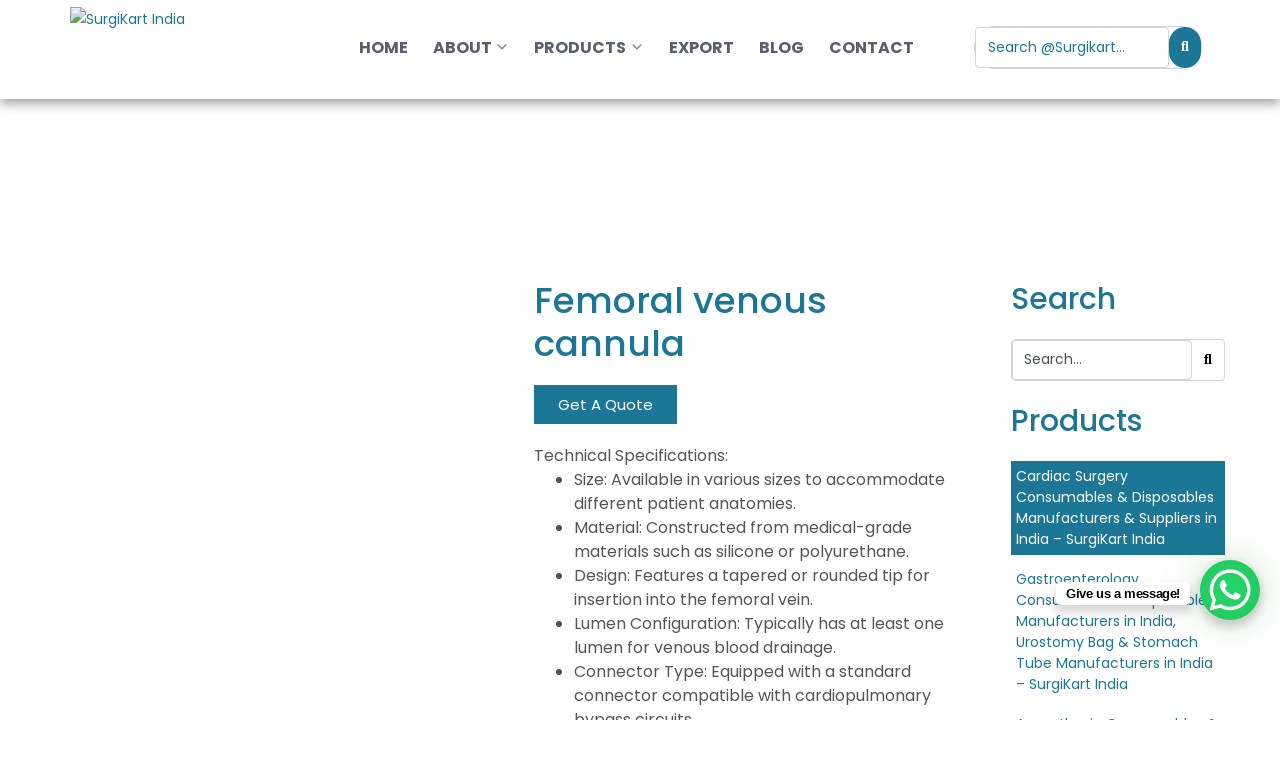

--- FILE ---
content_type: text/html; charset=UTF-8
request_url: https://surgikartindia.com/product/femoral-venous-cannula/
body_size: 68274
content:
<!DOCTYPE html><html lang="en-US" prefix="og: https://ogp.me/ns#"><head >	<meta charset="UTF-8" />
	<meta name="viewport" content="width=device-width, initial-scale=1" />
	
<!-- Search Engine Optimization by Rank Math - https://rankmath.com/ -->
<title>Femoral venous cannula - SurgiKart India</title>
<meta name="description" content="Technical Specifications: Size: Available in various sizes to accommodate different patient anatomies. Material: Constructed from medical-grade materials such as silicone or polyurethane. Design: Features a tapered or rounded tip for insertion into the femoral vein. Lumen Configuration: Typically has at least one lumen for venous blood drainage. Connector Type: Equipped with a standard connector compatible with cardiopulmonary bypass circuits. Sterility: Supplied sterile and individually packaged for single-use in surgical procedures. Technical Description: The femoral venous cannula is a specialized catheter used to establish venous drainage during cardiac surgery. It is inserted into the femoral vein through a small incision and connected to the venous limb of the cardiopulmonary bypass circuit. The cannula allows for efficient drainage of venous blood from the lower extremities, facilitating extracorporeal circulation and myocardial protection during cardiac procedures."/>
<meta name="robots" content="follow, index, max-snippet:-1, max-video-preview:-1, max-image-preview:large"/>
<link rel="canonical" href="https://surgikartindia.com/product/femoral-venous-cannula/" />
<meta property="og:locale" content="en_US" />
<meta property="og:type" content="product" />
<meta property="og:title" content="Femoral venous cannula - SurgiKart India" />
<meta property="og:description" content="Technical Specifications: Size: Available in various sizes to accommodate different patient anatomies. Material: Constructed from medical-grade materials such as silicone or polyurethane. Design: Features a tapered or rounded tip for insertion into the femoral vein. Lumen Configuration: Typically has at least one lumen for venous blood drainage. Connector Type: Equipped with a standard connector compatible with cardiopulmonary bypass circuits. Sterility: Supplied sterile and individually packaged for single-use in surgical procedures. Technical Description: The femoral venous cannula is a specialized catheter used to establish venous drainage during cardiac surgery. It is inserted into the femoral vein through a small incision and connected to the venous limb of the cardiopulmonary bypass circuit. The cannula allows for efficient drainage of venous blood from the lower extremities, facilitating extracorporeal circulation and myocardial protection during cardiac procedures." />
<meta property="og:url" content="https://surgikartindia.com/product/femoral-venous-cannula/" />
<meta property="og:site_name" content="SurgiKart India" />
<meta property="og:updated_time" content="2025-04-14T04:59:33+00:00" />
<meta property="og:image" content="https://surgikartindia.com/wp-content/uploads/2024/02/image.webp" />
<meta property="og:image:secure_url" content="https://surgikartindia.com/wp-content/uploads/2024/02/image.webp" />
<meta property="og:image:width" content="300" />
<meta property="og:image:height" content="225" />
<meta property="og:image:alt" content="Femoral venous cannula" />
<meta property="og:image:type" content="image/webp" />
<meta property="product:price:currency" content="INR" />
<meta property="product:availability" content="instock" />
<meta name="twitter:card" content="summary_large_image" />
<meta name="twitter:title" content="Femoral venous cannula - SurgiKart India" />
<meta name="twitter:description" content="Technical Specifications: Size: Available in various sizes to accommodate different patient anatomies. Material: Constructed from medical-grade materials such as silicone or polyurethane. Design: Features a tapered or rounded tip for insertion into the femoral vein. Lumen Configuration: Typically has at least one lumen for venous blood drainage. Connector Type: Equipped with a standard connector compatible with cardiopulmonary bypass circuits. Sterility: Supplied sterile and individually packaged for single-use in surgical procedures. Technical Description: The femoral venous cannula is a specialized catheter used to establish venous drainage during cardiac surgery. It is inserted into the femoral vein through a small incision and connected to the venous limb of the cardiopulmonary bypass circuit. The cannula allows for efficient drainage of venous blood from the lower extremities, facilitating extracorporeal circulation and myocardial protection during cardiac procedures." />
<meta name="twitter:image" content="https://surgikartindia.com/wp-content/uploads/2024/02/image.webp" />
<meta name="twitter:label1" content="Price" />
<meta name="twitter:data1" content="&#8377;0.00" />
<meta name="twitter:label2" content="Availability" />
<meta name="twitter:data2" content="In stock" />
<script type="application/ld+json" class="rank-math-schema">{"@context":"https://schema.org","@graph":[{"@type":["Person","Organization"],"@id":"https://surgikartindia.com/#person","name":"SurgiKart India"},{"@type":"WebSite","@id":"https://surgikartindia.com/#website","url":"https://surgikartindia.com","name":"SurgiKart India","publisher":{"@id":"https://surgikartindia.com/#person"},"inLanguage":"en-US"},{"@type":"ImageObject","@id":"https://surgikartindia.com/wp-content/uploads/2024/02/image.webp","url":"https://surgikartindia.com/wp-content/uploads/2024/02/image.webp","width":"300","height":"225","caption":"Femoral venous cannula","inLanguage":"en-US"},{"@type":"BreadcrumbList","@id":"https://surgikartindia.com/product/femoral-venous-cannula/#breadcrumb","itemListElement":[{"@type":"ListItem","position":"1","item":{"@id":"https://surgikartindia.com","name":"Home"}},{"@type":"ListItem","position":"2","item":{"@id":"https://surgikartindia.com/product/femoral-venous-cannula/","name":"Femoral venous cannula"}}]},{"@type":"ItemPage","@id":"https://surgikartindia.com/product/femoral-venous-cannula/#webpage","url":"https://surgikartindia.com/product/femoral-venous-cannula/","name":"Femoral venous cannula - SurgiKart India","datePublished":"2024-02-29T15:26:55+00:00","dateModified":"2025-04-14T04:59:33+00:00","isPartOf":{"@id":"https://surgikartindia.com/#website"},"primaryImageOfPage":{"@id":"https://surgikartindia.com/wp-content/uploads/2024/02/image.webp"},"inLanguage":"en-US","breadcrumb":{"@id":"https://surgikartindia.com/product/femoral-venous-cannula/#breadcrumb"}},{"@type":"Product","name":"Femoral venous cannula - SurgiKart India","description":"Technical Specifications: Size: Available in various sizes to accommodate different patient anatomies. Material: Constructed from medical-grade materials such as silicone or polyurethane. Design: Features a tapered or rounded tip for insertion into the femoral vein. Lumen Configuration: Typically has at least one lumen for venous blood drainage. Connector Type: Equipped with a standard connector compatible with cardiopulmonary bypass circuits. Sterility: Supplied sterile and individually packaged for single-use in surgical procedures. Technical Description: The femoral venous cannula is a specialized catheter used to establish venous drainage during cardiac surgery. It is inserted into the femoral vein through a small incision and connected to the venous limb of the cardiopulmonary bypass circuit. The cannula allows for efficient drainage of venous blood from the lower extremities, facilitating extracorporeal circulation and myocardial protection during cardiac procedures.","category":"Cardiac Surgery Consumables &amp; Disposables Manufacturers &amp; Suppliers in India - SurgiKart India","mainEntityOfPage":{"@id":"https://surgikartindia.com/product/femoral-venous-cannula/#webpage"},"image":[{"@type":"ImageObject","url":"https://surgikartindia.com/wp-content/uploads/2024/02/image.webp","height":"225","width":"300"}],"@id":"https://surgikartindia.com/product/femoral-venous-cannula/#richSnippet"}]}</script>
<!-- /Rank Math WordPress SEO plugin -->

<link rel='dns-prefetch' href='//www.googletagmanager.com' />
<link rel="alternate" type="application/rss+xml" title="SurgiKart India &raquo; Feed" href="https://surgikartindia.com/feed/" />
<link rel="alternate" type="application/rss+xml" title="SurgiKart India &raquo; Comments Feed" href="https://surgikartindia.com/comments/feed/" />
<link rel="alternate" type="application/rss+xml" title="SurgiKart India &raquo; Femoral venous cannula Comments Feed" href="https://surgikartindia.com/product/femoral-venous-cannula/feed/" />
<link rel="alternate" title="oEmbed (JSON)" type="application/json+oembed" href="https://surgikartindia.com/wp-json/oembed/1.0/embed?url=https%3A%2F%2Fsurgikartindia.com%2Fproduct%2Ffemoral-venous-cannula%2F" />
<link rel="alternate" title="oEmbed (XML)" type="text/xml+oembed" href="https://surgikartindia.com/wp-json/oembed/1.0/embed?url=https%3A%2F%2Fsurgikartindia.com%2Fproduct%2Ffemoral-venous-cannula%2F&#038;format=xml" />
<style id='wp-img-auto-sizes-contain-inline-css' type='text/css'>
img:is([sizes=auto i],[sizes^="auto," i]){contain-intrinsic-size:3000px 1500px}
/*# sourceURL=wp-img-auto-sizes-contain-inline-css */
</style>
<link rel='stylesheet' id='jupiterx_icons-css' href='https://surgikartindia.com/wp-content/themes/jupiterx/lib/assets/dist/css/icons-admin.css?ver=3.1.0' type='text/css' media='all' />
<link rel='stylesheet' id='dashicons-css' href='https://surgikartindia.com/wp-includes/css/dashicons.min.css?ver=6.9' type='text/css' media='all' />
<link rel='stylesheet' id='menu-icon-font-awesome-css' href='https://surgikartindia.com/wp-content/plugins/menu-icons/css/fontawesome/css/all.min.css?ver=5.15.4' type='text/css' media='all' />
<link rel='stylesheet' id='menu-icons-extra-css' href='https://surgikartindia.com/wp-content/plugins/menu-icons/css/extra.min.css?ver=0.13.5' type='text/css' media='all' />
<link rel='stylesheet' id='jupiterx-child-css' href='https://surgikartindia.com/wp-content/themes/jupiterx-child/assets/css/style.css?ver=6.9' type='text/css' media='all' />
<style id='wp-emoji-styles-inline-css' type='text/css'>

	img.wp-smiley, img.emoji {
		display: inline !important;
		border: none !important;
		box-shadow: none !important;
		height: 1em !important;
		width: 1em !important;
		margin: 0 0.07em !important;
		vertical-align: -0.1em !important;
		background: none !important;
		padding: 0 !important;
	}
/*# sourceURL=wp-emoji-styles-inline-css */
</style>
<link rel='stylesheet' id='wp-block-library-css' href='https://surgikartindia.com/wp-includes/css/dist/block-library/style.min.css?ver=6.9' type='text/css' media='all' />
<style id='classic-theme-styles-inline-css' type='text/css'>
/*! This file is auto-generated */
.wp-block-button__link{color:#fff;background-color:#32373c;border-radius:9999px;box-shadow:none;text-decoration:none;padding:calc(.667em + 2px) calc(1.333em + 2px);font-size:1.125em}.wp-block-file__button{background:#32373c;color:#fff;text-decoration:none}
/*# sourceURL=/wp-includes/css/classic-themes.min.css */
</style>
<link rel='stylesheet' id='jet-engine-frontend-css' href='https://surgikartindia.com/wp-content/plugins/jet-engine/assets/css/frontend.css?ver=3.1.4' type='text/css' media='all' />
<link rel='stylesheet' id='woocommerce-layout-css' href='https://surgikartindia.com/wp-content/plugins/woocommerce/assets/css/woocommerce-layout.css?ver=7.7.0' type='text/css' media='all' />
<link rel='stylesheet' id='woocommerce-smallscreen-css' href='https://surgikartindia.com/wp-content/plugins/woocommerce/assets/css/woocommerce-smallscreen.css?ver=7.7.0' type='text/css' media='only screen and (max-width: 768px)' />
<link rel='stylesheet' id='woocommerce-general-css' href='https://surgikartindia.com/wp-content/plugins/woocommerce/assets/css/woocommerce.css?ver=7.7.0' type='text/css' media='all' />
<style id='woocommerce-inline-inline-css' type='text/css'>
.woocommerce form .form-row .required { visibility: visible; }
/*# sourceURL=woocommerce-inline-inline-css */
</style>
<link rel='stylesheet' id='jupiterx-css' href='https://surgikartindia.com/wp-content/uploads/jupiterx/compiler/jupiterx/style.css?ver=4befb69' type='text/css' media='all' />
<link rel='stylesheet' id='jet-popup-frontend-css' href='https://surgikartindia.com/wp-content/plugins/jet-popup/assets/css/jet-popup-frontend.css?ver=2.0.0' type='text/css' media='all' />
<link rel='stylesheet' id='jupiterx-elements-dynamic-styles-css' href='https://surgikartindia.com/wp-content/uploads/jupiterx/compiler/jupiterx-elements-dynamic-styles/style.css?ver=373cf47' type='text/css' media='all' />
<link rel='stylesheet' id='was-frontend-css' href='https://surgikartindia.com/wp-content/plugins/sellkit-pro/assets/dist/css/swatches-frontend.min.css?ver=1.6.0' type='text/css' media='all' />
<link rel='stylesheet' id='jet-elements-css' href='https://surgikartindia.com/wp-content/plugins/jet-elements/assets/css/jet-elements.css?ver=2.6.9' type='text/css' media='all' />
<link rel='stylesheet' id='jet-elements-skin-css' href='https://surgikartindia.com/wp-content/plugins/jet-elements/assets/css/jet-elements-skin.css?ver=2.6.9' type='text/css' media='all' />
<link rel='stylesheet' id='elementor-icons-css' href='https://surgikartindia.com/wp-content/plugins/elementor/assets/lib/eicons/css/elementor-icons.min.css?ver=5.20.0' type='text/css' media='all' />
<link rel='stylesheet' id='elementor-frontend-css' href='https://surgikartindia.com/wp-content/plugins/elementor/assets/css/frontend-lite.min.css?ver=3.13.4' type='text/css' media='all' />
<link rel='stylesheet' id='swiper-css' href='https://surgikartindia.com/wp-content/plugins/elementor/assets/lib/swiper/css/swiper.min.css?ver=5.3.6' type='text/css' media='all' />
<link rel='stylesheet' id='jupiterx-core-raven-frontend-css' href='https://surgikartindia.com/wp-content/plugins/jupiterx-core/includes/extensions/raven/assets/css/frontend.min.css?ver=6.9' type='text/css' media='all' />
<style id='jupiterx-core-raven-frontend-inline-css' type='text/css'>
.jupiterx-main-content{ padding: 0px } .jupiterx-main-content > .container { max-width: inherit; padding: 0px }.jupiterx-layout-builder-template > .row { margin: 0; } .jupiterx-layout-builder-template > .row > #jupiterx-primary { padding: 0; }
/*# sourceURL=jupiterx-core-raven-frontend-inline-css */
</style>
<link rel='stylesheet' id='elementor-post-534-css' href='https://surgikartindia.com/wp-content/uploads/elementor/css/post-534.css?ver=1702046675' type='text/css' media='all' />
<link rel='stylesheet' id='sellkit-pro-frontend-css' href='https://surgikartindia.com/wp-content/plugins/sellkit-pro/assets/dist/css/frontend.min.css?ver=1.6.0' type='text/css' media='all' />
<link rel='stylesheet' id='sellkit-frontend-css' href='https://surgikartindia.com/wp-content/plugins/sellkit/assets/dist/css/frontend.min.css?ver=1.6.5' type='text/css' media='all' />
<link rel='stylesheet' id='jet-tabs-frontend-css' href='https://surgikartindia.com/wp-content/plugins/jet-tabs/assets/css/jet-tabs-frontend.css?ver=2.1.21' type='text/css' media='all' />
<link rel='stylesheet' id='flatpickr-css' href='https://surgikartindia.com/wp-content/plugins/elementor/assets/lib/flatpickr/flatpickr.min.css?ver=4.1.4' type='text/css' media='all' />
<link rel='stylesheet' id='elementor-post-101-css' href='https://surgikartindia.com/wp-content/uploads/elementor/css/post-101.css?ver=1752744495' type='text/css' media='all' />
<link rel='stylesheet' id='font-awesome-5-all-css' href='https://surgikartindia.com/wp-content/plugins/elementor/assets/lib/font-awesome/css/all.min.css?ver=4.9.55' type='text/css' media='all' />
<link rel='stylesheet' id='font-awesome-4-shim-css' href='https://surgikartindia.com/wp-content/plugins/elementor/assets/lib/font-awesome/css/v4-shims.min.css?ver=3.13.4' type='text/css' media='all' />
<link rel='stylesheet' id='elementor-post-105-css' href='https://surgikartindia.com/wp-content/uploads/elementor/css/post-105.css?ver=1757601781' type='text/css' media='all' />
<link rel='stylesheet' id='google-fonts-1-css' href='https://fonts.googleapis.com/css?family=Roboto%3A100%2C100italic%2C200%2C200italic%2C300%2C300italic%2C400%2C400italic%2C500%2C500italic%2C600%2C600italic%2C700%2C700italic%2C800%2C800italic%2C900%2C900italic%7CRoboto+Slab%3A100%2C100italic%2C200%2C200italic%2C300%2C300italic%2C400%2C400italic%2C500%2C500italic%2C600%2C600italic%2C700%2C700italic%2C800%2C800italic%2C900%2C900italic&#038;display=auto&#038;ver=6.9' type='text/css' media='all' />
<link rel='stylesheet' id='elementor-icons-shared-0-css' href='https://surgikartindia.com/wp-content/plugins/elementor/assets/lib/font-awesome/css/fontawesome.min.css?ver=5.15.3' type='text/css' media='all' />
<link rel='stylesheet' id='elementor-icons-fa-solid-css' href='https://surgikartindia.com/wp-content/plugins/elementor/assets/lib/font-awesome/css/solid.min.css?ver=5.15.3' type='text/css' media='all' />
<link rel='stylesheet' id='elementor-icons-fa-brands-css' href='https://surgikartindia.com/wp-content/plugins/elementor/assets/lib/font-awesome/css/brands.min.css?ver=5.15.3' type='text/css' media='all' />
<link rel="preconnect" href="https://fonts.gstatic.com/" crossorigin><script type="text/javascript" src="https://surgikartindia.com/wp-includes/js/jquery/jquery.min.js?ver=3.7.1" id="jquery-core-js"></script>
<script type="text/javascript" src="https://surgikartindia.com/wp-includes/js/jquery/jquery-migrate.min.js?ver=3.4.1" id="jquery-migrate-js"></script>
<script type="text/javascript" id="google-analytics-opt-out-js-after">
/* <![CDATA[ */
			var gaProperty = 'G-N3F9Y07S9K';
			var disableStr = 'ga-disable-' + gaProperty;
			if ( document.cookie.indexOf( disableStr + '=true' ) > -1 ) {
				window[disableStr] = true;
			}
			function gaOptout() {
				document.cookie = disableStr + '=true; expires=Thu, 31 Dec 2099 23:59:59 UTC; path=/';
				window[disableStr] = true;
			}
//# sourceURL=google-analytics-opt-out-js-after
/* ]]> */
</script>
<script type="text/javascript" async src="https://www.googletagmanager.com/gtag/js?id=G-N3F9Y07S9K" id="google-tag-manager-js"></script>
<script type="text/javascript" id="google-tag-manager-js-after">
/* <![CDATA[ */
		window.dataLayer = window.dataLayer || [];
		function gtag(){dataLayer.push(arguments);}
		gtag('js', new Date());
		gtag('set', 'developer_id.dOGY3NW', true);

		gtag('config', 'G-N3F9Y07S9K', {
			'allow_google_signals': true,
			'link_attribution': false,
			'anonymize_ip': true,
			'linker':{
				'domains': [],
				'allow_incoming': false,
			},
			'custom_map': {
				'dimension1': 'logged_in'
			},
			'logged_in': 'no'
		} );

		
		
//# sourceURL=google-tag-manager-js-after
/* ]]> */
</script>
<script type="text/javascript" src="https://surgikartindia.com/wp-content/themes/jupiterx/lib/admin/assets/lib/webfont/webfont.min.js?ver=1.6.26" id="jupiterx-webfont-js"></script>
<script type="text/javascript" id="jupiterx-webfont-js-after">
/* <![CDATA[ */
WebFont.load({
				google: {
					families: ['Poppins:100,200,300,400,500,600,700,800,900,100italic,200italic,300italic,400italic,500italic,600italic,700italic,800italic,900italic']
				}
			});
//# sourceURL=jupiterx-webfont-js-after
/* ]]> */
</script>
<script type="text/javascript" src="https://surgikartindia.com/wp-content/themes/jupiterx/lib/assets/dist/js/utils.min.js?ver=3.1.0" id="jupiterx-utils-js"></script>

<!-- Google tag (gtag.js) snippet added by Site Kit -->

<!-- Google Analytics snippet added by Site Kit -->
<script type="text/javascript" src="https://www.googletagmanager.com/gtag/js?id=GT-TBNNCWZ5" id="google_gtagjs-js" async></script>
<script type="text/javascript" id="google_gtagjs-js-after">
/* <![CDATA[ */
window.dataLayer = window.dataLayer || [];function gtag(){dataLayer.push(arguments);}
gtag("set","linker",{"domains":["surgikartindia.com"]});
gtag("js", new Date());
gtag("set", "developer_id.dZTNiMT", true);
gtag("config", "GT-TBNNCWZ5");
 window._googlesitekit = window._googlesitekit || {}; window._googlesitekit.throttledEvents = []; window._googlesitekit.gtagEvent = (name, data) => { var key = JSON.stringify( { name, data } ); if ( !! window._googlesitekit.throttledEvents[ key ] ) { return; } window._googlesitekit.throttledEvents[ key ] = true; setTimeout( () => { delete window._googlesitekit.throttledEvents[ key ]; }, 5 ); gtag( "event", name, { ...data, event_source: "site-kit" } ); }; 
//# sourceURL=google_gtagjs-js-after
/* ]]> */
</script>

<!-- End Google tag (gtag.js) snippet added by Site Kit -->
<script type="text/javascript" src="https://surgikartindia.com/wp-content/plugins/elementor/assets/lib/font-awesome/js/v4-shims.min.js?ver=3.13.4" id="font-awesome-4-shim-js"></script>
<link rel="https://api.w.org/" href="https://surgikartindia.com/wp-json/" /><link rel="alternate" title="JSON" type="application/json" href="https://surgikartindia.com/wp-json/wp/v2/product/1930" /><link rel="EditURI" type="application/rsd+xml" title="RSD" href="https://surgikartindia.com/xmlrpc.php?rsd" />
<meta name="generator" content="WordPress 6.9" />
<link rel='shortlink' href='https://surgikartindia.com/?p=1930' />
<meta name="generator" content="Site Kit by Google 1.156.0" /><!-- HFCM by 99 Robots - Snippet # 1: google search console -->
<meta name="google-site-verification" content="5tbwHbMFKwbcS6FeTnmeU3gLPQHykXXgpS8B5Z78fT0" />
<!-- /end HFCM by 99 Robots -->
<!-- HFCM by 99 Robots - Snippet # 2: googel anlyastic -->
<!-- Google tag (gtag.js) -->
<script async src="https://www.googletagmanager.com/gtag/js?id=G-LMJ8MDPE73"></script>
<script>
  window.dataLayer = window.dataLayer || [];
  function gtag(){dataLayer.push(arguments);}
  gtag('js', new Date());

  gtag('config', 'G-LMJ8MDPE73');
</script>
<!-- /end HFCM by 99 Robots -->
<!-- Google tag (gtag.js) -->
<script async src="https://www.googletagmanager.com/gtag/js?id=G-P2JLK4LHJK"></script>
<script>
  window.dataLayer = window.dataLayer || [];
  function gtag(){dataLayer.push(arguments);}
  gtag('js', new Date());

  gtag('config', 'G-P2JLK4LHJK');
</script>
<meta name="google-site-verification" content="LrNtdfXojcfDeXFMkcYKU_SHqTHofiMuzwqPFIw8J4A" />
	<noscript><style>.woocommerce-product-gallery{ opacity: 1 !important; }</style></noscript>
	<meta name="generator" content="Elementor 3.13.4; features: e_dom_optimization, e_optimized_assets_loading, e_optimized_css_loading, a11y_improvements, additional_custom_breakpoints; settings: css_print_method-external, google_font-enabled, font_display-auto">
<link rel="icon" href="https://surgikartindia.com/wp-content/uploads/2023/05/SurgiKart-Site-Icon-100x100.jpg" sizes="32x32" />
<link rel="icon" href="https://surgikartindia.com/wp-content/uploads/2023/05/SurgiKart-Site-Icon-300x300.jpg" sizes="192x192" />
<link rel="apple-touch-icon" href="https://surgikartindia.com/wp-content/uploads/2023/05/SurgiKart-Site-Icon-300x300.jpg" />
<meta name="msapplication-TileImage" content="https://surgikartindia.com/wp-content/uploads/2023/05/SurgiKart-Site-Icon-300x300.jpg" />
		<style type="text/css" id="wp-custom-css">
			@media (max-width:1025px){
.sub-menu{
	background-color:white;
}
.sub-menu a{
	color:black !important;
	padding-left:10px;
	font-weight: 500
	border-bottom: 10px solid black;
	
}
.raven-submenu-item {
border-bottom: 1px solid grey
}
}		</style>
		</head><body class="wp-singular product-template-default single single-product postid-1930 wp-theme-jupiterx wp-child-theme-jupiterx-child no-js theme-jupiterx woocommerce woocommerce-page woocommerce-no-js jupiterx-product-template-1 elementor-default elementor-kit-534 jupiterx-header-sticky" itemscope="itemscope" itemtype="http://schema.org/WebPage"><a class="jupiterx-a11y jupiterx-a11y-skip-navigation-link" href="#jupiterx-main">Skip to content</a><div class="jupiterx-site"><header class="jupiterx-header jupiterx-header-custom" data-jupiterx-settings="{&quot;breakpoint&quot;:&quot;767.98&quot;,&quot;template&quot;:&quot;101&quot;,&quot;behavior&quot;:&quot;sticky&quot;,&quot;offset&quot;:&quot;500&quot;}" role="banner" itemscope="itemscope" itemtype="http://schema.org/WPHeader"><div id="product-1930" class="product type-product post-1930 status-publish first instock product_cat-cardiac-surgery product_tag-cannula product_tag-cardiac-surgery product_tag-cardiopulmonary-bypass product_tag-extracorporeal-circulation product_tag-femoral-vein product_tag-femoral-venous-cannula product_tag-medical-grade product_tag-polyurethane product_tag-silicone product_tag-venous-blood-return product_tag-venous-drainage has-post-thumbnail shipping-taxable product-type-simple">		<div data-elementor-type="header" data-elementor-id="101" class="elementor elementor-101">
									<section class="elementor-section elementor-top-section elementor-element elementor-element-9e6ee3f elementor-section-full_width elementor-section-height-default elementor-section-height-default" data-id="9e6ee3f" data-element_type="section" data-settings="{&quot;jet_parallax_layout_list&quot;:[{&quot;jet_parallax_layout_image&quot;:{&quot;url&quot;:&quot;&quot;,&quot;id&quot;:&quot;&quot;,&quot;size&quot;:&quot;&quot;},&quot;_id&quot;:&quot;0f2d941&quot;,&quot;jet_parallax_layout_speed&quot;:{&quot;unit&quot;:&quot;%&quot;,&quot;size&quot;:&quot;50&quot;,&quot;sizes&quot;:[]},&quot;jet_parallax_layout_bg_x&quot;:&quot;50&quot;,&quot;jet_parallax_layout_bg_y&quot;:&quot;50&quot;,&quot;jet_parallax_layout_image_tablet&quot;:{&quot;url&quot;:&quot;&quot;,&quot;id&quot;:&quot;&quot;,&quot;size&quot;:&quot;&quot;},&quot;jet_parallax_layout_image_mobile&quot;:{&quot;url&quot;:&quot;&quot;,&quot;id&quot;:&quot;&quot;,&quot;size&quot;:&quot;&quot;},&quot;jet_parallax_layout_type&quot;:&quot;scroll&quot;,&quot;jet_parallax_layout_direction&quot;:null,&quot;jet_parallax_layout_fx_direction&quot;:null,&quot;jet_parallax_layout_z_index&quot;:&quot;&quot;,&quot;jet_parallax_layout_bg_x_tablet&quot;:&quot;&quot;,&quot;jet_parallax_layout_bg_x_mobile&quot;:&quot;&quot;,&quot;jet_parallax_layout_bg_y_tablet&quot;:&quot;&quot;,&quot;jet_parallax_layout_bg_y_mobile&quot;:&quot;&quot;,&quot;jet_parallax_layout_bg_size&quot;:&quot;auto&quot;,&quot;jet_parallax_layout_bg_size_tablet&quot;:&quot;&quot;,&quot;jet_parallax_layout_bg_size_mobile&quot;:&quot;&quot;,&quot;jet_parallax_layout_animation_prop&quot;:&quot;transform&quot;,&quot;jet_parallax_layout_on&quot;:[&quot;desktop&quot;,&quot;tablet&quot;]}]}">
						<div class="elementor-container elementor-column-gap-no">
					<div class="elementor-column elementor-col-100 elementor-top-column elementor-element elementor-element-9f1ce1e" data-id="9f1ce1e" data-element_type="column">
			<div class="elementor-widget-wrap elementor-element-populated">
								<div class="elementor-element elementor-element-9385620 elementor-widget elementor-widget-raven-divider" data-id="9385620" data-element_type="widget" data-widget_type="raven-divider.default">
				<div class="elementor-widget-container">
					<div class="raven-widget-wrapper">
			<div class="raven-divider">
				<span class="raven-divider-line raven-divider-solid"></span>
			</div>
		</div>
				</div>
				</div>
					</div>
		</div>
							</div>
		</section>
				<section class="elementor-section elementor-top-section elementor-element elementor-element-2407572 elementor-section-boxed elementor-section-height-default elementor-section-height-default" data-id="2407572" data-element_type="section" data-settings="{&quot;jet_parallax_layout_list&quot;:[{&quot;jet_parallax_layout_image&quot;:{&quot;url&quot;:&quot;&quot;,&quot;id&quot;:&quot;&quot;,&quot;size&quot;:&quot;&quot;},&quot;_id&quot;:&quot;71d3f51&quot;,&quot;jet_parallax_layout_speed&quot;:{&quot;unit&quot;:&quot;%&quot;,&quot;size&quot;:&quot;50&quot;,&quot;sizes&quot;:[]},&quot;jet_parallax_layout_bg_x&quot;:&quot;50&quot;,&quot;jet_parallax_layout_bg_y&quot;:&quot;50&quot;,&quot;jet_parallax_layout_image_tablet&quot;:{&quot;url&quot;:&quot;&quot;,&quot;id&quot;:&quot;&quot;,&quot;size&quot;:&quot;&quot;},&quot;jet_parallax_layout_image_mobile&quot;:{&quot;url&quot;:&quot;&quot;,&quot;id&quot;:&quot;&quot;,&quot;size&quot;:&quot;&quot;},&quot;jet_parallax_layout_type&quot;:&quot;scroll&quot;,&quot;jet_parallax_layout_direction&quot;:null,&quot;jet_parallax_layout_fx_direction&quot;:null,&quot;jet_parallax_layout_z_index&quot;:&quot;&quot;,&quot;jet_parallax_layout_bg_x_tablet&quot;:&quot;&quot;,&quot;jet_parallax_layout_bg_x_mobile&quot;:&quot;&quot;,&quot;jet_parallax_layout_bg_y_tablet&quot;:&quot;&quot;,&quot;jet_parallax_layout_bg_y_mobile&quot;:&quot;&quot;,&quot;jet_parallax_layout_bg_size&quot;:&quot;auto&quot;,&quot;jet_parallax_layout_bg_size_tablet&quot;:&quot;&quot;,&quot;jet_parallax_layout_bg_size_mobile&quot;:&quot;&quot;,&quot;jet_parallax_layout_animation_prop&quot;:&quot;transform&quot;,&quot;jet_parallax_layout_on&quot;:[&quot;desktop&quot;,&quot;tablet&quot;]}],&quot;background_background&quot;:&quot;classic&quot;}">
						<div class="elementor-container elementor-column-gap-no">
					<div class="elementor-column elementor-col-33 elementor-top-column elementor-element elementor-element-511cc59" data-id="511cc59" data-element_type="column">
			<div class="elementor-widget-wrap elementor-element-populated">
								<div class="elementor-element elementor-element-eb1a5b7 elementor-widget elementor-widget-raven-site-logo" data-id="eb1a5b7" data-element_type="widget" data-widget_type="raven-site-logo.default">
				<div class="elementor-widget-container">
					<div class="raven-widget-wrapper">
			<div class="raven-site-logo">
									<a class="raven-site-logo-link" href="/">
								<picture><img alt="SurgiKart India" data-no-lazy="1" src=' http://surgikartindia.com/wp-content/uploads/2019/12/SurgiKart-01-1-e1683566427671.jpg '></picture>									</a>
							</div>
		</div>
				</div>
				</div>
					</div>
		</div>
				<div class="elementor-column elementor-col-33 elementor-top-column elementor-element elementor-element-6ae5cf5" data-id="6ae5cf5" data-element_type="column">
			<div class="elementor-widget-wrap elementor-element-populated">
								<div class="elementor-element elementor-element-9216f81 raven-nav-menu-align-center raven-breakpoint-tablet raven-tablet-nav-menu-align-center elementor-hidden-tablet elementor-hidden-mobile raven-mobile-nav-menu-align-left elementor-widget elementor-widget-raven-nav-menu" data-id="9216f81" data-element_type="widget" data-settings="{&quot;submenu_space_between&quot;:{&quot;unit&quot;:&quot;px&quot;,&quot;size&quot;:27,&quot;sizes&quot;:[]},&quot;mobile_layout&quot;:&quot;side&quot;,&quot;submenu_icon&quot;:&quot;&lt;svg 0=\&quot;fas fa-chevron-down\&quot; class=\&quot;e-font-icon-svg e-fas-chevron-down\&quot;&gt;\n\t\t\t\t\t&lt;use xlink:href=\&quot;#fas-chevron-down\&quot;&gt;\n\t\t\t\t\t\t&lt;symbol id=\&quot;fas-chevron-down\&quot; viewBox=\&quot;0 0 448 512\&quot;&gt;\n\t\t\t\t\t\t\t&lt;path d=\&quot;M207.029 381.476L12.686 187.132c-9.373-9.373-9.373-24.569 0-33.941l22.667-22.667c9.357-9.357 24.522-9.375 33.901-.04L224 284.505l154.745-154.021c9.379-9.335 24.544-9.317 33.901.04l22.667 22.667c9.373 9.373 9.373 24.569 0 33.941L240.971 381.476c-9.373 9.372-24.569 9.372-33.942 0z\&quot;&gt;&lt;\/path&gt;\n\t\t\t\t\t\t&lt;\/symbol&gt;\n\t\t\t\t\t&lt;\/use&gt;\n\t\t\t\t&lt;\/svg&gt;&quot;,&quot;side_menu_effect&quot;:&quot;overlay&quot;,&quot;submenu_opening_position&quot;:&quot;bottom&quot;,&quot;side_menu_alignment&quot;:&quot;left&quot;}" data-widget_type="raven-nav-menu.default">
				<div class="elementor-widget-container">
					<nav class="raven-nav-menu-main raven-nav-menu-horizontal raven-nav-menu-tablet- raven-nav-menu-mobile- raven-nav-icons-hidden-tablet raven-nav-icons-hidden-mobile">
			<ul id="menu-9216f81" class="raven-nav-menu"><li class="menu-item menu-item-type-post_type menu-item-object-page menu-item-home menu-item-98"><a href="https://surgikartindia.com/" class="raven-menu-item raven-link-item ">Home</a></li>
<li class="menu-item menu-item-type-custom menu-item-object-custom menu-item-has-children menu-item-1944"><a class="raven-menu-item raven-link-item "><span>About</span><i class="_mi _after dashicons dashicons-arrow-down-alt2" aria-hidden="true"></i></a>
<ul class="0 sub-menu raven-submenu">
	<li class="menu-item menu-item-type-post_type menu-item-object-page menu-item-926"><a href="https://surgikartindia.com/cardiac-surgery-consumables-supplier/" class="raven-submenu-item raven-link-item ">Production Facilities</a></li>
	<li class="menu-item menu-item-type-post_type menu-item-object-page menu-item-925"><a href="https://surgikartindia.com/medical-consumables-manufacturer-india/" class="raven-submenu-item raven-link-item ">Contract Manufacturing &#038; Services</a></li>
	<li class="menu-item menu-item-type-post_type menu-item-object-page menu-item-924"><a href="https://surgikartindia.com/urology-consumables-india/" class="raven-submenu-item raven-link-item ">Quality Assurance &#038; Certification</a></li>
	<li class="menu-item menu-item-type-post_type menu-item-object-page menu-item-923"><a href="https://surgikartindia.com/surgical-disposables-manufacturer-india/" class="raven-submenu-item raven-link-item ">Management &#038; Human Resources</a></li>
	<li class="menu-item menu-item-type-post_type menu-item-object-page menu-item-922"><a href="https://surgikartindia.com/career/" class="raven-submenu-item raven-link-item ">Career</a></li>
	<li class="menu-item menu-item-type-post_type menu-item-object-page menu-item-921"><a href="https://surgikartindia.com/disclaimer/" class="raven-submenu-item raven-link-item ">Disclaimer</a></li>
</ul>
</li>
<li class="menu-item menu-item-type-custom menu-item-object-custom menu-item-has-children menu-item-1351"><a class="raven-menu-item raven-link-item "><span>Products</span><i class="_mi _after dashicons dashicons-arrow-down-alt2" aria-hidden="true"></i></a>
<ul class="0 sub-menu raven-submenu">
	<li class="menu-item menu-item-type-taxonomy menu-item-object-product_cat current-product-ancestor current-menu-parent current-product-parent menu-item-1646"><a href="https://surgikartindia.com/product-category/cardiac-surgery/" class="raven-submenu-item raven-link-item ">Cardiac Surgery Consumables &amp; Disposables Manufacturers &amp; Suppliers in India &#8211; SurgiKart India</a></li>
	<li class="menu-item menu-item-type-taxonomy menu-item-object-product_cat menu-item-1357"><a href="https://surgikartindia.com/product-category/gastroenterology/" class="raven-submenu-item raven-link-item ">Gastroenterology Consumables &amp; Disposables Manufacturers in India, Urostomy Bag &amp; Stomach Tube Manufacturers in India &#8211; SurgiKart India</a></li>
	<li class="menu-item menu-item-type-taxonomy menu-item-object-product_cat menu-item-1352"><a href="https://surgikartindia.com/product-category/anaesthesia/" class="raven-submenu-item raven-link-item ">Anaesthesia Consumables &amp; Disposables Manufacturers in India, Double Swivel Mount &amp; Gas Line Filter Manufacturers in India &#8211; SurgiKart India</a></li>
	<li class="menu-item menu-item-type-taxonomy menu-item-object-product_cat menu-item-1354"><a href="https://surgikartindia.com/product-category/urology/" class="raven-submenu-item raven-link-item ">Urology Consumables &amp; Disposables Manufacturers in India, Paediatric Urine Bag &amp; Bed Pan Manufacturers in India &#8211; SurgiKart India</a></li>
	<li class="menu-item menu-item-type-taxonomy menu-item-object-product_cat menu-item-1358"><a href="https://surgikartindia.com/product-category/dialysis-consumables/" class="raven-submenu-item raven-link-item ">Dialysis Consumables &amp; Disposables Manufacturers in India, Fistula Needle &amp; Fluid Drain Bag Manufacturers in India &#8211; SurgiKart India</a></li>
	<li class="menu-item menu-item-type-taxonomy menu-item-object-product_cat menu-item-1356"><a href="https://surgikartindia.com/product-category/surgery/" class="raven-submenu-item raven-link-item ">Surgery Consumables &amp; Disposables Manufacturers in India, Surgikart Skin Stapler &amp; Chest Drainage System Manufacturers in India &#8211; SurgiKart India</a></li>
	<li class="menu-item menu-item-type-taxonomy menu-item-object-product_cat menu-item-1355"><a href="https://surgikartindia.com/product-category/surgical-consumables-manufacturer-in-india/" class="raven-submenu-item raven-link-item ">General Medical Consumables &amp; Disposables manufacturers in India- SurgiKart India</a></li>
	<li class="menu-item menu-item-type-taxonomy menu-item-object-product_cat menu-item-1359"><a href="https://surgikartindia.com/product-category/components/" class="raven-submenu-item raven-link-item ">Medical Components manufacturers in India, Clamping Devices &amp; Urine Bag Components Manufacturers in India &#8211; SurgiKart India</a></li>
</ul>
</li>
<li class="menu-item menu-item-type-post_type menu-item-object-page menu-item-920"><a href="https://surgikartindia.com/export/" class="raven-menu-item raven-link-item ">Export</a></li>
<li class="menu-item menu-item-type-post_type menu-item-object-page menu-item-2321"><a href="https://surgikartindia.com/blog/" class="raven-menu-item raven-link-item ">Blog</a></li>
<li class="menu-item menu-item-type-post_type menu-item-object-page menu-item-919"><a href="https://surgikartindia.com/contact/" class="raven-menu-item raven-link-item ">Contact</a></li>
</ul>		</nav>

		<div class="raven-nav-menu-toggle">

						<div class="raven-nav-menu-toggle-button ">
								<span class="fa fa-bars"></span>
								</div>

		</div>
		<nav class="raven-nav-icons-hidden-tablet raven-nav-icons-hidden-mobile raven-nav-menu-mobile raven-nav-menu-side">
										<div class="raven-nav-menu-close-button">
					<span class="raven-nav-menu-close-icon">&times;</span>
				</div>
						<div class="raven-container">
				<ul id="menu-mobile-9216f81" class="raven-nav-menu"><li class="menu-item menu-item-type-post_type menu-item-object-page menu-item-home menu-item-98"><a href="https://surgikartindia.com/" class="raven-menu-item raven-link-item ">Home</a></li>
<li class="menu-item menu-item-type-custom menu-item-object-custom menu-item-has-children menu-item-1944"><a class="raven-menu-item raven-link-item "><span>About</span><i class="_mi _after dashicons dashicons-arrow-down-alt2" aria-hidden="true"></i></a>
<ul class="0 sub-menu raven-submenu">
	<li class="menu-item menu-item-type-post_type menu-item-object-page menu-item-926"><a href="https://surgikartindia.com/cardiac-surgery-consumables-supplier/" class="raven-submenu-item raven-link-item ">Production Facilities</a></li>
	<li class="menu-item menu-item-type-post_type menu-item-object-page menu-item-925"><a href="https://surgikartindia.com/medical-consumables-manufacturer-india/" class="raven-submenu-item raven-link-item ">Contract Manufacturing &#038; Services</a></li>
	<li class="menu-item menu-item-type-post_type menu-item-object-page menu-item-924"><a href="https://surgikartindia.com/urology-consumables-india/" class="raven-submenu-item raven-link-item ">Quality Assurance &#038; Certification</a></li>
	<li class="menu-item menu-item-type-post_type menu-item-object-page menu-item-923"><a href="https://surgikartindia.com/surgical-disposables-manufacturer-india/" class="raven-submenu-item raven-link-item ">Management &#038; Human Resources</a></li>
	<li class="menu-item menu-item-type-post_type menu-item-object-page menu-item-922"><a href="https://surgikartindia.com/career/" class="raven-submenu-item raven-link-item ">Career</a></li>
	<li class="menu-item menu-item-type-post_type menu-item-object-page menu-item-921"><a href="https://surgikartindia.com/disclaimer/" class="raven-submenu-item raven-link-item ">Disclaimer</a></li>
</ul>
</li>
<li class="menu-item menu-item-type-custom menu-item-object-custom menu-item-has-children menu-item-1351"><a class="raven-menu-item raven-link-item "><span>Products</span><i class="_mi _after dashicons dashicons-arrow-down-alt2" aria-hidden="true"></i></a>
<ul class="0 sub-menu raven-submenu">
	<li class="menu-item menu-item-type-taxonomy menu-item-object-product_cat current-product-ancestor current-menu-parent current-product-parent menu-item-1646"><a href="https://surgikartindia.com/product-category/cardiac-surgery/" class="raven-submenu-item raven-link-item ">Cardiac Surgery Consumables &amp; Disposables Manufacturers &amp; Suppliers in India &#8211; SurgiKart India</a></li>
	<li class="menu-item menu-item-type-taxonomy menu-item-object-product_cat menu-item-1357"><a href="https://surgikartindia.com/product-category/gastroenterology/" class="raven-submenu-item raven-link-item ">Gastroenterology Consumables &amp; Disposables Manufacturers in India, Urostomy Bag &amp; Stomach Tube Manufacturers in India &#8211; SurgiKart India</a></li>
	<li class="menu-item menu-item-type-taxonomy menu-item-object-product_cat menu-item-1352"><a href="https://surgikartindia.com/product-category/anaesthesia/" class="raven-submenu-item raven-link-item ">Anaesthesia Consumables &amp; Disposables Manufacturers in India, Double Swivel Mount &amp; Gas Line Filter Manufacturers in India &#8211; SurgiKart India</a></li>
	<li class="menu-item menu-item-type-taxonomy menu-item-object-product_cat menu-item-1354"><a href="https://surgikartindia.com/product-category/urology/" class="raven-submenu-item raven-link-item ">Urology Consumables &amp; Disposables Manufacturers in India, Paediatric Urine Bag &amp; Bed Pan Manufacturers in India &#8211; SurgiKart India</a></li>
	<li class="menu-item menu-item-type-taxonomy menu-item-object-product_cat menu-item-1358"><a href="https://surgikartindia.com/product-category/dialysis-consumables/" class="raven-submenu-item raven-link-item ">Dialysis Consumables &amp; Disposables Manufacturers in India, Fistula Needle &amp; Fluid Drain Bag Manufacturers in India &#8211; SurgiKart India</a></li>
	<li class="menu-item menu-item-type-taxonomy menu-item-object-product_cat menu-item-1356"><a href="https://surgikartindia.com/product-category/surgery/" class="raven-submenu-item raven-link-item ">Surgery Consumables &amp; Disposables Manufacturers in India, Surgikart Skin Stapler &amp; Chest Drainage System Manufacturers in India &#8211; SurgiKart India</a></li>
	<li class="menu-item menu-item-type-taxonomy menu-item-object-product_cat menu-item-1355"><a href="https://surgikartindia.com/product-category/surgical-consumables-manufacturer-in-india/" class="raven-submenu-item raven-link-item ">General Medical Consumables &amp; Disposables manufacturers in India- SurgiKart India</a></li>
	<li class="menu-item menu-item-type-taxonomy menu-item-object-product_cat menu-item-1359"><a href="https://surgikartindia.com/product-category/components/" class="raven-submenu-item raven-link-item ">Medical Components manufacturers in India, Clamping Devices &amp; Urine Bag Components Manufacturers in India &#8211; SurgiKart India</a></li>
</ul>
</li>
<li class="menu-item menu-item-type-post_type menu-item-object-page menu-item-920"><a href="https://surgikartindia.com/export/" class="raven-menu-item raven-link-item ">Export</a></li>
<li class="menu-item menu-item-type-post_type menu-item-object-page menu-item-2321"><a href="https://surgikartindia.com/blog/" class="raven-menu-item raven-link-item ">Blog</a></li>
<li class="menu-item menu-item-type-post_type menu-item-object-page menu-item-919"><a href="https://surgikartindia.com/contact/" class="raven-menu-item raven-link-item ">Contact</a></li>
</ul>			</div>
		</nav>
				</div>
				</div>
				<div class="elementor-element elementor-element-af35143 raven-nav-menu-align-center raven-breakpoint-tablet raven-tablet-nav-menu-align-center elementor-hidden-desktop raven-mobile-nav-menu-align-left elementor-widget elementor-widget-raven-nav-menu" data-id="af35143" data-element_type="widget" data-settings="{&quot;submenu_space_between&quot;:{&quot;unit&quot;:&quot;px&quot;,&quot;size&quot;:27,&quot;sizes&quot;:[]},&quot;mobile_layout&quot;:&quot;side&quot;,&quot;submenu_icon&quot;:&quot;&lt;svg 0=\&quot;fas fa-chevron-down\&quot; class=\&quot;e-font-icon-svg e-fas-chevron-down\&quot;&gt;\n\t\t\t\t\t&lt;use xlink:href=\&quot;#fas-chevron-down\&quot;&gt;\n\t\t\t\t\t\t&lt;symbol id=\&quot;fas-chevron-down\&quot; viewBox=\&quot;0 0 448 512\&quot;&gt;\n\t\t\t\t\t\t\t&lt;path d=\&quot;M207.029 381.476L12.686 187.132c-9.373-9.373-9.373-24.569 0-33.941l22.667-22.667c9.357-9.357 24.522-9.375 33.901-.04L224 284.505l154.745-154.021c9.379-9.335 24.544-9.317 33.901.04l22.667 22.667c9.373 9.373 9.373 24.569 0 33.941L240.971 381.476c-9.373 9.372-24.569 9.372-33.942 0z\&quot;&gt;&lt;\/path&gt;\n\t\t\t\t\t\t&lt;\/symbol&gt;\n\t\t\t\t\t&lt;\/use&gt;\n\t\t\t\t&lt;\/svg&gt;&quot;,&quot;side_menu_effect&quot;:&quot;overlay&quot;,&quot;submenu_opening_position&quot;:&quot;bottom&quot;,&quot;side_menu_alignment&quot;:&quot;left&quot;}" data-widget_type="raven-nav-menu.default">
				<div class="elementor-widget-container">
					<nav class="raven-nav-menu-main raven-nav-menu-horizontal raven-nav-menu-tablet- raven-nav-menu-mobile- raven-nav-icons-hidden-tablet raven-nav-icons-hidden-mobile">
			<ul id="menu-af35143" class="raven-nav-menu"><li class="menu-item menu-item-type-post_type menu-item-object-page menu-item-home menu-item-98"><a href="https://surgikartindia.com/" class="raven-menu-item raven-link-item ">Home</a></li>
<li class="menu-item menu-item-type-custom menu-item-object-custom menu-item-has-children menu-item-1944"><a class="raven-menu-item raven-link-item "><span>About</span><i class="_mi _after dashicons dashicons-arrow-down-alt2" aria-hidden="true"></i></a>
<ul class="0 sub-menu raven-submenu">
	<li class="menu-item menu-item-type-post_type menu-item-object-page menu-item-926"><a href="https://surgikartindia.com/cardiac-surgery-consumables-supplier/" class="raven-submenu-item raven-link-item ">Production Facilities</a></li>
	<li class="menu-item menu-item-type-post_type menu-item-object-page menu-item-925"><a href="https://surgikartindia.com/medical-consumables-manufacturer-india/" class="raven-submenu-item raven-link-item ">Contract Manufacturing &#038; Services</a></li>
	<li class="menu-item menu-item-type-post_type menu-item-object-page menu-item-924"><a href="https://surgikartindia.com/urology-consumables-india/" class="raven-submenu-item raven-link-item ">Quality Assurance &#038; Certification</a></li>
	<li class="menu-item menu-item-type-post_type menu-item-object-page menu-item-923"><a href="https://surgikartindia.com/surgical-disposables-manufacturer-india/" class="raven-submenu-item raven-link-item ">Management &#038; Human Resources</a></li>
	<li class="menu-item menu-item-type-post_type menu-item-object-page menu-item-922"><a href="https://surgikartindia.com/career/" class="raven-submenu-item raven-link-item ">Career</a></li>
	<li class="menu-item menu-item-type-post_type menu-item-object-page menu-item-921"><a href="https://surgikartindia.com/disclaimer/" class="raven-submenu-item raven-link-item ">Disclaimer</a></li>
</ul>
</li>
<li class="menu-item menu-item-type-custom menu-item-object-custom menu-item-has-children menu-item-1351"><a class="raven-menu-item raven-link-item "><span>Products</span><i class="_mi _after dashicons dashicons-arrow-down-alt2" aria-hidden="true"></i></a>
<ul class="0 sub-menu raven-submenu">
	<li class="menu-item menu-item-type-taxonomy menu-item-object-product_cat current-product-ancestor current-menu-parent current-product-parent menu-item-1646"><a href="https://surgikartindia.com/product-category/cardiac-surgery/" class="raven-submenu-item raven-link-item ">Cardiac Surgery Consumables &amp; Disposables Manufacturers &amp; Suppliers in India &#8211; SurgiKart India</a></li>
	<li class="menu-item menu-item-type-taxonomy menu-item-object-product_cat menu-item-1357"><a href="https://surgikartindia.com/product-category/gastroenterology/" class="raven-submenu-item raven-link-item ">Gastroenterology Consumables &amp; Disposables Manufacturers in India, Urostomy Bag &amp; Stomach Tube Manufacturers in India &#8211; SurgiKart India</a></li>
	<li class="menu-item menu-item-type-taxonomy menu-item-object-product_cat menu-item-1352"><a href="https://surgikartindia.com/product-category/anaesthesia/" class="raven-submenu-item raven-link-item ">Anaesthesia Consumables &amp; Disposables Manufacturers in India, Double Swivel Mount &amp; Gas Line Filter Manufacturers in India &#8211; SurgiKart India</a></li>
	<li class="menu-item menu-item-type-taxonomy menu-item-object-product_cat menu-item-1354"><a href="https://surgikartindia.com/product-category/urology/" class="raven-submenu-item raven-link-item ">Urology Consumables &amp; Disposables Manufacturers in India, Paediatric Urine Bag &amp; Bed Pan Manufacturers in India &#8211; SurgiKart India</a></li>
	<li class="menu-item menu-item-type-taxonomy menu-item-object-product_cat menu-item-1358"><a href="https://surgikartindia.com/product-category/dialysis-consumables/" class="raven-submenu-item raven-link-item ">Dialysis Consumables &amp; Disposables Manufacturers in India, Fistula Needle &amp; Fluid Drain Bag Manufacturers in India &#8211; SurgiKart India</a></li>
	<li class="menu-item menu-item-type-taxonomy menu-item-object-product_cat menu-item-1356"><a href="https://surgikartindia.com/product-category/surgery/" class="raven-submenu-item raven-link-item ">Surgery Consumables &amp; Disposables Manufacturers in India, Surgikart Skin Stapler &amp; Chest Drainage System Manufacturers in India &#8211; SurgiKart India</a></li>
	<li class="menu-item menu-item-type-taxonomy menu-item-object-product_cat menu-item-1355"><a href="https://surgikartindia.com/product-category/surgical-consumables-manufacturer-in-india/" class="raven-submenu-item raven-link-item ">General Medical Consumables &amp; Disposables manufacturers in India- SurgiKart India</a></li>
	<li class="menu-item menu-item-type-taxonomy menu-item-object-product_cat menu-item-1359"><a href="https://surgikartindia.com/product-category/components/" class="raven-submenu-item raven-link-item ">Medical Components manufacturers in India, Clamping Devices &amp; Urine Bag Components Manufacturers in India &#8211; SurgiKart India</a></li>
</ul>
</li>
<li class="menu-item menu-item-type-post_type menu-item-object-page menu-item-920"><a href="https://surgikartindia.com/export/" class="raven-menu-item raven-link-item ">Export</a></li>
<li class="menu-item menu-item-type-post_type menu-item-object-page menu-item-2321"><a href="https://surgikartindia.com/blog/" class="raven-menu-item raven-link-item ">Blog</a></li>
<li class="menu-item menu-item-type-post_type menu-item-object-page menu-item-919"><a href="https://surgikartindia.com/contact/" class="raven-menu-item raven-link-item ">Contact</a></li>
</ul>		</nav>

		<div class="raven-nav-menu-toggle">

						<div class="raven-nav-menu-toggle-button ">
								<span class="fa fa-bars"></span>
								</div>

		</div>
		<nav class="raven-nav-icons-hidden-tablet raven-nav-icons-hidden-mobile raven-nav-menu-mobile raven-nav-menu-side">
										<div class="raven-nav-menu-close-button">
					<span class="raven-nav-menu-close-icon">&times;</span>
				</div>
						<div class="raven-container">
				<ul id="menu-mobile-af35143" class="raven-nav-menu"><li class="menu-item menu-item-type-post_type menu-item-object-page menu-item-home menu-item-98"><a href="https://surgikartindia.com/" class="raven-menu-item raven-link-item ">Home</a></li>
<li class="menu-item menu-item-type-custom menu-item-object-custom menu-item-has-children menu-item-1944"><a class="raven-menu-item raven-link-item "><span>About</span><i class="_mi _after dashicons dashicons-arrow-down-alt2" aria-hidden="true"></i></a>
<ul class="0 sub-menu raven-submenu">
	<li class="menu-item menu-item-type-post_type menu-item-object-page menu-item-926"><a href="https://surgikartindia.com/cardiac-surgery-consumables-supplier/" class="raven-submenu-item raven-link-item ">Production Facilities</a></li>
	<li class="menu-item menu-item-type-post_type menu-item-object-page menu-item-925"><a href="https://surgikartindia.com/medical-consumables-manufacturer-india/" class="raven-submenu-item raven-link-item ">Contract Manufacturing &#038; Services</a></li>
	<li class="menu-item menu-item-type-post_type menu-item-object-page menu-item-924"><a href="https://surgikartindia.com/urology-consumables-india/" class="raven-submenu-item raven-link-item ">Quality Assurance &#038; Certification</a></li>
	<li class="menu-item menu-item-type-post_type menu-item-object-page menu-item-923"><a href="https://surgikartindia.com/surgical-disposables-manufacturer-india/" class="raven-submenu-item raven-link-item ">Management &#038; Human Resources</a></li>
	<li class="menu-item menu-item-type-post_type menu-item-object-page menu-item-922"><a href="https://surgikartindia.com/career/" class="raven-submenu-item raven-link-item ">Career</a></li>
	<li class="menu-item menu-item-type-post_type menu-item-object-page menu-item-921"><a href="https://surgikartindia.com/disclaimer/" class="raven-submenu-item raven-link-item ">Disclaimer</a></li>
</ul>
</li>
<li class="menu-item menu-item-type-custom menu-item-object-custom menu-item-has-children menu-item-1351"><a class="raven-menu-item raven-link-item "><span>Products</span><i class="_mi _after dashicons dashicons-arrow-down-alt2" aria-hidden="true"></i></a>
<ul class="0 sub-menu raven-submenu">
	<li class="menu-item menu-item-type-taxonomy menu-item-object-product_cat current-product-ancestor current-menu-parent current-product-parent menu-item-1646"><a href="https://surgikartindia.com/product-category/cardiac-surgery/" class="raven-submenu-item raven-link-item ">Cardiac Surgery Consumables &amp; Disposables Manufacturers &amp; Suppliers in India &#8211; SurgiKart India</a></li>
	<li class="menu-item menu-item-type-taxonomy menu-item-object-product_cat menu-item-1357"><a href="https://surgikartindia.com/product-category/gastroenterology/" class="raven-submenu-item raven-link-item ">Gastroenterology Consumables &amp; Disposables Manufacturers in India, Urostomy Bag &amp; Stomach Tube Manufacturers in India &#8211; SurgiKart India</a></li>
	<li class="menu-item menu-item-type-taxonomy menu-item-object-product_cat menu-item-1352"><a href="https://surgikartindia.com/product-category/anaesthesia/" class="raven-submenu-item raven-link-item ">Anaesthesia Consumables &amp; Disposables Manufacturers in India, Double Swivel Mount &amp; Gas Line Filter Manufacturers in India &#8211; SurgiKart India</a></li>
	<li class="menu-item menu-item-type-taxonomy menu-item-object-product_cat menu-item-1354"><a href="https://surgikartindia.com/product-category/urology/" class="raven-submenu-item raven-link-item ">Urology Consumables &amp; Disposables Manufacturers in India, Paediatric Urine Bag &amp; Bed Pan Manufacturers in India &#8211; SurgiKart India</a></li>
	<li class="menu-item menu-item-type-taxonomy menu-item-object-product_cat menu-item-1358"><a href="https://surgikartindia.com/product-category/dialysis-consumables/" class="raven-submenu-item raven-link-item ">Dialysis Consumables &amp; Disposables Manufacturers in India, Fistula Needle &amp; Fluid Drain Bag Manufacturers in India &#8211; SurgiKart India</a></li>
	<li class="menu-item menu-item-type-taxonomy menu-item-object-product_cat menu-item-1356"><a href="https://surgikartindia.com/product-category/surgery/" class="raven-submenu-item raven-link-item ">Surgery Consumables &amp; Disposables Manufacturers in India, Surgikart Skin Stapler &amp; Chest Drainage System Manufacturers in India &#8211; SurgiKart India</a></li>
	<li class="menu-item menu-item-type-taxonomy menu-item-object-product_cat menu-item-1355"><a href="https://surgikartindia.com/product-category/surgical-consumables-manufacturer-in-india/" class="raven-submenu-item raven-link-item ">General Medical Consumables &amp; Disposables manufacturers in India- SurgiKart India</a></li>
	<li class="menu-item menu-item-type-taxonomy menu-item-object-product_cat menu-item-1359"><a href="https://surgikartindia.com/product-category/components/" class="raven-submenu-item raven-link-item ">Medical Components manufacturers in India, Clamping Devices &amp; Urine Bag Components Manufacturers in India &#8211; SurgiKart India</a></li>
</ul>
</li>
<li class="menu-item menu-item-type-post_type menu-item-object-page menu-item-920"><a href="https://surgikartindia.com/export/" class="raven-menu-item raven-link-item ">Export</a></li>
<li class="menu-item menu-item-type-post_type menu-item-object-page menu-item-2321"><a href="https://surgikartindia.com/blog/" class="raven-menu-item raven-link-item ">Blog</a></li>
<li class="menu-item menu-item-type-post_type menu-item-object-page menu-item-919"><a href="https://surgikartindia.com/contact/" class="raven-menu-item raven-link-item ">Contact</a></li>
</ul>			</div>
		</nav>
				</div>
				</div>
					</div>
		</div>
				<div class="elementor-column elementor-col-33 elementor-top-column elementor-element elementor-element-7630b8b" data-id="7630b8b" data-element_type="column">
			<div class="elementor-widget-wrap elementor-element-populated">
								<div class="elementor-element elementor-element-5d67a25 searchbarResponsive elementor-widget elementor-widget-raven-search-form" data-id="5d67a25" data-element_type="widget" data-settings="{&quot;_skin&quot;:&quot;classic&quot;}" data-widget_type="raven-search-form.classic">
				<div class="elementor-widget-container">
					<form class="raven-search-form raven-search-form-classic" method="get" action="https://surgikartindia.com/" role="search">
			<div class="raven-search-form-container">
				<div class="raven-search-form-inner">
					<input class="raven-search-form-input" type="search" name="s" placeholder="Search @Surgikart..." />
										<button class="raven-search-form-button fas fa-search"></button>									</div>
			</div>
		</form>
				</div>
				</div>
					</div>
		</div>
							</div>
		</section>
							</div>
		</div></header><main id="jupiterx-main" class="jupiterx-main"><div class="jupiterx-main-content"><div class="jupiterx-layout-builder-template"><div class="row"><div id="jupiterx-primary" class="jupiterx-primary col-lg-12"><div id="product-1930" class="product type-product post-1930 status-publish first instock product_cat-cardiac-surgery product_tag-cannula product_tag-cardiac-surgery product_tag-cardiopulmonary-bypass product_tag-extracorporeal-circulation product_tag-femoral-vein product_tag-femoral-venous-cannula product_tag-medical-grade product_tag-polyurethane product_tag-silicone product_tag-venous-blood-return product_tag-venous-drainage has-post-thumbnail shipping-taxable product-type-simple"><style>.elementor-1420 .elementor-element.elementor-element-539d203 > .elementor-container{max-width:1475px;}.elementor-1420 .elementor-element.elementor-element-539d203{overflow:hidden;padding:150px 0px 0px 0px;}.elementor-1420 .elementor-element.elementor-element-5ed9b25{width:39.401%;}.elementor-1420 .elementor-element.elementor-element-65f4b22 .raven-product-gallery-left .flex-viewport{margin-left:10px;}.elementor-1420 .elementor-element.elementor-element-65f4b22 .raven-product-gallery-left .flex-direction-nav{margin-left:10px;}.elementor-1420 .elementor-element.elementor-element-65f4b22 .raven-product-gallery-right .flex-viewport{margin-right:10px;}.elementor-1420 .elementor-element.elementor-element-65f4b22 .raven-product-gallery-right .flex-direction-nav{margin-right:10px;}.elementor-1420 .elementor-element.elementor-element-65f4b22 .raven-product-gallery-horizontal .flex-viewport{margin-bottom:10px;}.elementor-1420 .elementor-element.elementor-element-65f4b22 .raven-product-gallery-horizontal > .flex-direction-nav{top:calc(48.5% - 10px);}.elementor-1420 .elementor-element.elementor-element-65f4b22 .raven-product-gallery-wrapper .raven-product-gallery-horizontal .flex-control-thumbs .slick-track{column-gap:10px!important;}.elementor-1420 .elementor-element.elementor-element-65f4b22 .raven-product-gallery-wrapper .raven-product-gallery-left .flex-control-thumbs li{margin-bottom:10px!important;}.elementor-1420 .elementor-element.elementor-element-65f4b22 .raven-product-gallery-wrapper .raven-product-gallery-left .flex-control-thumbs li:last-child{margin-bottom:0 !important;}.elementor-1420 .elementor-element.elementor-element-65f4b22 .raven-product-gallery-wrapper .raven-product-gallery-right .flex-control-thumbs li{margin-bottom:10px!important;}.elementor-1420 .elementor-element.elementor-element-65f4b22 .raven-product-gallery-wrapper .raven-product-gallery-right .flex-control-thumbs li:last-child{margin-bottom:0 !important;}.elementor-1420 .elementor-element.elementor-element-65f4b22 .slick-track{grid-template-columns:repeat(6, 1fr);}.elementor-1420 .elementor-element.elementor-element-65f4b22{width:var( --container-widget-width, 95.775% );max-width:95.775%;--container-widget-width:95.775%;--container-widget-flex-grow:0;}.elementor-1420 .elementor-element.elementor-element-fe317cd{width:37.846%;}.elementor-1420 .elementor-element.elementor-element-6af926d .raven-product-title{font-size:default;}.elementor-1420 .elementor-element.elementor-element-b84032b .elementor-button{background-color:#1C7796;border-style:none;border-radius:0px 0px 0px 0px;}.elementor-1420 .elementor-element.elementor-element-b84032b > .elementor-widget-container{margin:0px 0px 0px 0px;padding:20px 0px 20px 0px;}.elementor-1420 .elementor-element.elementor-element-1a52190{width:var( --container-widget-width, 106.766% );max-width:106.766%;--container-widget-width:106.766%;--container-widget-flex-grow:0;}.elementor-1420 .elementor-element.elementor-element-105b57f .jupiterx-social-share-button{border-radius:0px;}.elementor-1420 .elementor-element.elementor-element-105b57f .jupiterx-social-share-button-icon{border-radius:0px;}.elementor-1420 .elementor-element.elementor-element-105b57f .jupiterx-social-share-wrapper{grid-template-columns:repeat(0, 1fr);column-gap:10px;row-gap:10px;}.elementor-1420 .elementor-element.elementor-element-105b57f .jupiterx-social-share-button-icon > *{font-size:18px;}.elementor-1420 .elementor-element.elementor-element-105b57f .jupiterx-social-share-button-icon > svg{width:18px;height:18px;}.elementor-1420 .elementor-element.elementor-element-7825eb2 .product_meta .detail-container .detail-label{font-size:16px;font-weight:700;line-height:19px;color:#111111;}.elementor-1420 .elementor-element.elementor-element-7825eb2 .product_meta .detail-container .detail-content, .elementor-1420 .elementor-element.elementor-element-7825eb2 .product_meta .detail-container .detail-content a{font-size:16px;font-weight:400;line-height:19px;}.elementor-1420 .elementor-element.elementor-element-7825eb2 .product_meta .detail-container .detail-content{color:#555555 !important;}.elementor-1420 .elementor-element.elementor-element-7825eb2 .product_meta .detail-container .detail-content a{color:#555555 !important;}.elementor-1420 .elementor-element.elementor-element-7825eb2 > .elementor-widget-container{padding:20px 0px 0px 0px;}.elementor-1420 .elementor-element.elementor-element-c00e867{width:22.392%;}.elementor-1420 .elementor-element.elementor-element-c00e867 > .elementor-element-populated{padding:10px 050px 0px 22px;}.elementor-1420 .elementor-element.elementor-element-a60262a .elementor-heading-title{font-size:30px;}.elementor-1420 .elementor-element.elementor-element-a60262a > .elementor-widget-container{padding:25px 0px 25px 0px;}.elementor-1420 .elementor-element.elementor-element-9d94f9f .raven-search-form-container{justify-content:flex-start;}.elementor-1420 .elementor-element.elementor-element-d706d1d .elementor-heading-title{font-size:30px;}.elementor-1420 .elementor-element.elementor-element-d706d1d > .elementor-widget-container{padding:25px 0px 25px 0px;}.elementor-1420 .elementor-element.elementor-element-1562bab .raven-nav-menu-horizontal .raven-nav-menu > li:not(:last-child){margin-right:9px;}.elementor-1420 .elementor-element.elementor-element-1562bab .raven-nav-menu-vertical .raven-nav-menu > li:not(:last-child){margin-bottom:9px;}.elementor-1420 .elementor-element.elementor-element-1562bab .raven-nav-menu-main .raven-nav-menu > li > a.raven-menu-item{padding:5px 0px 5px 5px;}.elementor-1420 .elementor-element.elementor-element-1562bab .raven-nav-menu-main .raven-nav-menu > li:not(.current-menu-parent):not(.current-menu-ancestor) > a.raven-menu-item:hover:not(.raven-menu-item-active), .elementor-1420 .elementor-element.elementor-element-1562bab .raven-nav-menu-main .raven-nav-menu > li:not(.current-menu-parent):not(.current-menu-ancestor) > a.highlighted:not(.raven-menu-item-active){color:#FFFFFF;background-color:#A1A5AD;}.elementor-1420 .elementor-element.elementor-element-1562bab .raven-nav-menu-main .raven-nav-menu > li > a.raven-menu-item-active, .elementor-1420 .elementor-element.elementor-element-1562bab .raven-nav-menu-main .raven-nav-menu > li.current-menu-parent > a, .elementor-1420 .elementor-element.elementor-element-1562bab .raven-nav-menu-main .raven-nav-menu > li.current-menu-ancestor > a{color:#FFFFFF;background-color:#1C7796;}.elementor-1420 .elementor-element.elementor-element-1562bab .raven-nav-menu-main .raven-submenu > li:not(:last-child){border-bottom-width:1px;}.elementor-1420 .elementor-element.elementor-element-3698a9e{--spacer-size:50px;}.elementor-1420 .elementor-element.elementor-element-353969b{--spacer-size:50px;}.elementor-1420 .elementor-element.elementor-element-805cd9d .raven-wc-products-custom li.product .raven-product-image-overlay{transition-duration:0.5s;}.elementor-1420 .elementor-element.elementor-element-805cd9d .raven-wc-products-custom ul.products .onsale{left:0;right:auto;border-radius:0px 0px 0px 0px;padding:5px 10px 5px 10px;margin:10px 10px 10px 10px;background-color:#000;}.elementor-1420 .elementor-element.elementor-element-805cd9d .raven-wc-products-custom ul.products .jupiterx-wishlist{color:#000;margin:10px 10px 10px 10px;}.elementor-1420 .elementor-element.elementor-element-805cd9d .raven-wc-products-custom ul.products .jupiterx-wishlist svg{fill:#000;}@media(max-width:767px){.elementor-1420 .elementor-element.elementor-element-65f4b22{width:100%;max-width:100%;}.elementor-1420 .elementor-element.elementor-element-6af926d{width:100%;max-width:100%;}.elementor-1420 .elementor-element.elementor-element-b84032b{width:100%;max-width:100%;}.elementor-1420 .elementor-element.elementor-element-1a52190{width:100%;max-width:100%;}.elementor-1420 .elementor-element.elementor-element-105b57f{width:100%;max-width:100%;}.elementor-1420 .elementor-element.elementor-element-7825eb2{width:100%;max-width:100%;}.elementor-1420 .elementor-element.elementor-element-a60262a{width:100%;max-width:100%;}.elementor-1420 .elementor-element.elementor-element-9d94f9f{width:100%;max-width:100%;}.elementor-1420 .elementor-element.elementor-element-d706d1d{width:100%;max-width:100%;}.elementor-1420 .elementor-element.elementor-element-1562bab{width:100%;max-width:100%;}}</style>		<div data-elementor-type="product" data-elementor-id="1420" class="elementor elementor-1420">
									<section class="elementor-section elementor-top-section elementor-element elementor-element-539d203 elementor-section-boxed elementor-section-height-default elementor-section-height-default" data-id="539d203" data-element_type="section" data-settings="{&quot;jet_parallax_layout_list&quot;:[]}">
						<div class="elementor-container elementor-column-gap-wider">
					<div class="elementor-column elementor-col-33 elementor-top-column elementor-element elementor-element-5ed9b25" data-id="5ed9b25" data-element_type="column">
			<div class="elementor-widget-wrap elementor-element-populated">
								<div data-wc-disable-zoom="1" data-wc-disable-lightbox="1" class="elementor-element elementor-element-65f4b22 elementor-widget__width-initial elementor-widget-mobile__width-inherit elementor-widget elementor-widget-raven-product-gallery" data-id="65f4b22" data-element_type="widget" data-settings="{&quot;video_enable&quot;:&quot;0&quot;,&quot;gallery_layout&quot;:&quot;standard&quot;,&quot;thumbnails&quot;:&quot;horizontal&quot;,&quot;lightbox&quot;:&quot;true&quot;,&quot;zoom&quot;:&quot;true&quot;,&quot;standard_spacing&quot;:{&quot;unit&quot;:&quot;px&quot;,&quot;size&quot;:10,&quot;sizes&quot;:[]},&quot;standard_spacing_tablet&quot;:{&quot;unit&quot;:&quot;px&quot;,&quot;size&quot;:&quot;&quot;,&quot;sizes&quot;:[]},&quot;standard_spacing_mobile&quot;:{&quot;unit&quot;:&quot;px&quot;,&quot;size&quot;:&quot;&quot;,&quot;sizes&quot;:[]}}" data-widget_type="raven-product-gallery.default">
				<div class="elementor-widget-container">
					<div class="raven-product-gallery-wrapper raven-product-gallery-standard raven-product-gallery-lightbox raven-product-gallery-zoom ">
		<div class="woocommerce-product-gallery-raven-widget raven-product-gallery-horizontal">		<div class="raven-product-gallery-slider-wrapper woocommerce-product-gallery--with-images woocommerce-product-gallery--columns-1 images jupiterx-product-gallery-horizontal" data-columns="1" style="opacity: 0; transition: opacity .25s ease-in-out;">
			<figure class="woocommerce-product-gallery__wrapper">
				<div data-thumb="https://surgikartindia.com/wp-content/uploads/2024/02/image.webp" data-thumb-alt="Femoral venous cannula" class="woocommerce-product-gallery__image"><a href="https://surgikartindia.com/wp-content/uploads/2024/02/image.webp"><img width="300" height="225" src="https://surgikartindia.com/wp-content/uploads/2024/02/image.webp" class="wp-post-image" alt="Femoral venous cannula" title="Femoral venous cannula" data-caption="Femoral venous cannula" data-src="https://surgikartindia.com/wp-content/uploads/2024/02/image.webp" data-large_image="https://surgikartindia.com/wp-content/uploads/2024/02/image.webp" data-large_image_width="300" data-large_image_height="225" decoding="async" fetchpriority="high" /></a></div>			</figure>
			<input type="hidden" name="post_id" value="1420" />
			<input type="hidden" name="form_id" value="65f4b22" />
			<input type="hidden" name="product_id" value="1930" />
		</div>
		</div>		</div>
				</div>
				</div>
					</div>
		</div>
				<div class="elementor-column elementor-col-33 elementor-top-column elementor-element elementor-element-fe317cd" data-id="fe317cd" data-element_type="column">
			<div class="elementor-widget-wrap elementor-element-populated">
								<div class="elementor-element elementor-element-6af926d elementor-widget-mobile__width-inherit elementor-widget elementor-widget-raven-product-title" data-id="6af926d" data-element_type="widget" data-widget_type="raven-product-title.default">
				<div class="elementor-widget-container">
			<h2 class="raven-product-title">Femoral venous cannula</h2>		</div>
				</div>
				<div class="jet-popup-target elementor-element elementor-element-b84032b elementor-align-left elementor-tablet-align-left elementor-mobile-align-left elementor-widget-mobile__width-inherit elementor-widget elementor-widget-button" data-jet-popup="{&quot;attached-popup&quot;:&quot;jet-popup-164&quot;,&quot;trigger-type&quot;:&quot;click-self&quot;,&quot;trigger-custom-selector&quot;:&quot;&quot;}" data-id="b84032b" data-element_type="widget" data-widget_type="button.default">
				<div class="elementor-widget-container">
					<div class="elementor-button-wrapper">
			<a href="#" class="elementor-button-link elementor-button elementor-size-sm" role="button">
						<span class="elementor-button-content-wrapper">
						<span class="elementor-button-text">Get A Quote</span>
		</span>
					</a>
		</div>
				</div>
				</div>
				<div class="elementor-element elementor-element-1a52190 elementor-widget__width-initial elementor-widget-mobile__width-inherit elementor-widget elementor-widget-raven-product-short-description" data-id="1a52190" data-element_type="widget" data-widget_type="raven-product-short-description.default">
				<div class="elementor-widget-container">
					<div class="woocommerce-product-details__short-description">
		<h6><span style="color: #000000;"><strong>Technical Specifications:</strong></span></h6>
<ul>
<li>Size: Available in various sizes to accommodate different patient anatomies.</li>
<li>Material: Constructed from medical-grade materials such as silicone or polyurethane.</li>
<li>Design: Features a tapered or rounded tip for insertion into the femoral vein.</li>
<li>Lumen Configuration: Typically has at least one lumen for venous blood drainage.</li>
<li>Connector Type: Equipped with a standard connector compatible with cardiopulmonary bypass circuits.</li>
<li>Sterility: Supplied sterile and individually packaged for single-use in surgical procedures.</li>
</ul>
<h6><span style="color: #000000;"><strong>Technical Description:</strong></span></h6>
<p>The femoral venous cannula is a specialized catheter used to establish venous drainage during cardiac surgery. It is inserted into the femoral vein through a small incision and connected to the venous limb of the cardiopulmonary bypass circuit. The cannula allows for efficient drainage of venous blood from the lower extremities, facilitating extracorporeal circulation and myocardial protection during cardiac procedures.</p>
		</div>
				</div>
				</div>
				<div class="elementor-element elementor-element-105b57f elementor-widget-mobile__width-inherit elementor-widget elementor-widget-raven-social-share" data-id="105b57f" data-element_type="widget" data-widget_type="raven-social-share.default">
				<div class="elementor-widget-container">
			
		<div class="jupiterx-social-share-wrapper jupiterx-social-share-wrapper-col-0 jupiterx-social-share-view-icon-text" id="jupiterx-social-share-widget-wrapper" >
								<div class="jupiterx-social-share-skin-gradient" role="button" aria-label="hidden" >
				<div class="jupiterx-social-share-button jupiterx-social-share-widget-facebook" data-network="facebook" >
											<span class="jupiterx-social-share-button-icon">
							<i class="fab fa-facebook" aria-hidden="true"></i>						</span>
					
											<span class="jupiterx-social-share-button-title">
							Facebook						</span>
									</div>
			</div>
								<div class="jupiterx-social-share-skin-gradient" role="button" aria-label="hidden" >
				<div class="jupiterx-social-share-button jupiterx-social-share-widget-twitter" data-network="twitter" >
											<span class="jupiterx-social-share-button-icon">
							<i class="fab fa-twitter" aria-hidden="true"></i>						</span>
					
											<span class="jupiterx-social-share-button-title">
							Twitter						</span>
									</div>
			</div>
								<div class="jupiterx-social-share-skin-gradient" role="button" aria-label="hidden" >
				<div class="jupiterx-social-share-button jupiterx-social-share-widget-linkedin" data-network="linkedin" >
											<span class="jupiterx-social-share-button-icon">
							<i class="fab fa-linkedin" aria-hidden="true"></i>						</span>
					
											<span class="jupiterx-social-share-button-title">
							Linkedin						</span>
									</div>
			</div>
					<input type="hidden" id="jupiterx-social-share-target" value="https://surgikartindia.com/product/femoral-venous-cannula/" >
			<input type="hidden" id="jupiterx-social-share-title" value="Femoral venous cannula" >
			<input type="hidden" id="jupiterx-social-share-image" value="https://surgikartindia.com/wp-content/uploads/2024/02/image.webp" >
		</div>

				</div>
				</div>
				<div class="elementor-element elementor-element-7825eb2 elementor-widget-mobile__width-inherit elementor-woo-meta--view-inline elementor-widget elementor-widget-raven-product-meta" data-id="7825eb2" data-element_type="widget" data-widget_type="raven-product-meta.default">
				<div class="elementor-widget-container">
			
		<div class="product_meta">

			
			
						<span class="posted_in categories detail-container">
				<span class="detail-label">Category</span>
				<span class="detail-content"><a href="https://surgikartindia.com/product-category/cardiac-surgery/" rel="tag">Cardiac Surgery Consumables &amp; Disposables Manufacturers &amp; Suppliers in India - SurgiKart India</a></span>
			</span>
		
						<span class="tagged_as tags detail-container">
				<span class="detail-label">Tags</span>
				<span class="detail-content"><a href="https://surgikartindia.com/product-tag/cannula/" rel="tag">cannula</a><span class="product-meta-separator">,&nbsp;</span><a href="https://surgikartindia.com/product-tag/cardiac-surgery/" rel="tag">cardiac surgery</a><span class="product-meta-separator">,&nbsp;</span><a href="https://surgikartindia.com/product-tag/cardiopulmonary-bypass/" rel="tag">cardiopulmonary bypass</a><span class="product-meta-separator">,&nbsp;</span><a href="https://surgikartindia.com/product-tag/extracorporeal-circulation/" rel="tag">Extracorporeal circulation</a><span class="product-meta-separator">,&nbsp;</span><a href="https://surgikartindia.com/product-tag/femoral-vein/" rel="tag">femoral vein</a><span class="product-meta-separator">,&nbsp;</span><a href="https://surgikartindia.com/product-tag/femoral-venous-cannula/" rel="tag">Femoral venous cannula</a><span class="product-meta-separator">,&nbsp;</span><a href="https://surgikartindia.com/product-tag/medical-grade/" rel="tag">medical-grade</a><span class="product-meta-separator">,&nbsp;</span><a href="https://surgikartindia.com/product-tag/polyurethane/" rel="tag">polyurethane</a><span class="product-meta-separator">,&nbsp;</span><a href="https://surgikartindia.com/product-tag/silicone/" rel="tag">silicone</a><span class="product-meta-separator">,&nbsp;</span><a href="https://surgikartindia.com/product-tag/venous-blood-return/" rel="tag">venous blood return</a><span class="product-meta-separator">,&nbsp;</span><a href="https://surgikartindia.com/product-tag/venous-drainage/" rel="tag">venous drainage</a></span>
			</span>
		
			
		</div>

				</div>
				</div>
					</div>
		</div>
				<div class="elementor-column elementor-col-33 elementor-top-column elementor-element elementor-element-c00e867" data-id="c00e867" data-element_type="column">
			<div class="elementor-widget-wrap elementor-element-populated">
								<div class="elementor-element elementor-element-a60262a elementor-widget-mobile__width-inherit elementor-widget elementor-widget-heading" data-id="a60262a" data-element_type="widget" data-widget_type="heading.default">
				<div class="elementor-widget-container">
			<style>/*! elementor - v3.13.3 - 28-05-2023 */
.elementor-heading-title{padding:0;margin:0;line-height:1}.elementor-widget-heading .elementor-heading-title[class*=elementor-size-]>a{color:inherit;font-size:inherit;line-height:inherit}.elementor-widget-heading .elementor-heading-title.elementor-size-small{font-size:15px}.elementor-widget-heading .elementor-heading-title.elementor-size-medium{font-size:19px}.elementor-widget-heading .elementor-heading-title.elementor-size-large{font-size:29px}.elementor-widget-heading .elementor-heading-title.elementor-size-xl{font-size:39px}.elementor-widget-heading .elementor-heading-title.elementor-size-xxl{font-size:59px}</style><h2 class="elementor-heading-title elementor-size-default">Search</h2>		</div>
				</div>
				<div class="elementor-element elementor-element-9d94f9f elementor-widget-mobile__width-inherit elementor-widget elementor-widget-raven-search-form" data-id="9d94f9f" data-element_type="widget" data-settings="{&quot;_skin&quot;:&quot;classic&quot;}" data-widget_type="raven-search-form.classic">
				<div class="elementor-widget-container">
					<form class="raven-search-form raven-search-form-classic" method="get" action="https://surgikartindia.com/" role="search">
			<div class="raven-search-form-container">
				<div class="raven-search-form-inner">
					<input class="raven-search-form-input" type="search" name="s" placeholder="Search..." />
										<button class="raven-search-form-button fas fa-search"></button>									</div>
			</div>
		</form>
				</div>
				</div>
				<div class="elementor-element elementor-element-d706d1d elementor-widget-mobile__width-inherit elementor-widget elementor-widget-heading" data-id="d706d1d" data-element_type="widget" data-widget_type="heading.default">
				<div class="elementor-widget-container">
			<h2 class="elementor-heading-title elementor-size-default">Products</h2>		</div>
				</div>
				<div class="elementor-element elementor-element-1562bab elementor-widget-mobile__width-inherit raven-nav-menu-align-left elementor-widget elementor-widget-raven-nav-menu" data-id="1562bab" data-element_type="widget" data-settings="{&quot;submenu_icon&quot;:&quot;&lt;svg 0=\&quot;fas fa-chevron-down\&quot; class=\&quot;e-font-icon-svg e-fas-chevron-down\&quot;&gt;\n\t\t\t\t\t&lt;use xlink:href=\&quot;#fas-chevron-down\&quot;&gt;\n\t\t\t\t\t\t&lt;symbol id=\&quot;fas-chevron-down\&quot; viewBox=\&quot;0 0 448 512\&quot;&gt;\n\t\t\t\t\t\t\t&lt;path d=\&quot;M207.029 381.476L12.686 187.132c-9.373-9.373-9.373-24.569 0-33.941l22.667-22.667c9.357-9.357 24.522-9.375 33.901-.04L224 284.505l154.745-154.021c9.379-9.335 24.544-9.317 33.901.04l22.667 22.667c9.373 9.373 9.373 24.569 0 33.941L240.971 381.476c-9.373 9.372-24.569 9.372-33.942 0z\&quot;&gt;&lt;\/path&gt;\n\t\t\t\t\t\t&lt;\/symbol&gt;\n\t\t\t\t\t&lt;\/use&gt;\n\t\t\t\t&lt;\/svg&gt;&quot;,&quot;submenu_space_between&quot;:{&quot;unit&quot;:&quot;px&quot;,&quot;size&quot;:&quot;&quot;,&quot;sizes&quot;:[]}}" data-widget_type="raven-nav-menu.default">
				<div class="elementor-widget-container">
					<nav class="raven-nav-menu-main raven-nav-menu-vertical raven-nav-menu-tablet- raven-nav-menu-mobile- raven-nav-icons-hidden-tablet raven-nav-icons-hidden-mobile">
			<ul id="menu-1562bab" class="raven-nav-menu"><li class="menu-item menu-item-type-taxonomy menu-item-object-product_cat current-product-ancestor current-menu-parent current-product-parent menu-item-1647"><a href="https://surgikartindia.com/product-category/cardiac-surgery/" class="raven-menu-item raven-link-item ">Cardiac Surgery Consumables &amp; Disposables Manufacturers &amp; Suppliers in India &#8211; SurgiKart India</a></li>
<li class="menu-item menu-item-type-taxonomy menu-item-object-product_cat menu-item-1336"><a href="https://surgikartindia.com/product-category/gastroenterology/" class="raven-menu-item raven-link-item ">Gastroenterology Consumables &amp; Disposables Manufacturers in India, Urostomy Bag &amp; Stomach Tube Manufacturers in India &#8211; SurgiKart India</a></li>
<li class="menu-item menu-item-type-taxonomy menu-item-object-product_cat menu-item-1331"><a href="https://surgikartindia.com/product-category/anaesthesia/" class="raven-menu-item raven-link-item ">Anaesthesia Consumables &amp; Disposables Manufacturers in India, Double Swivel Mount &amp; Gas Line Filter Manufacturers in India &#8211; SurgiKart India</a></li>
<li class="menu-item menu-item-type-taxonomy menu-item-object-product_cat menu-item-1333"><a href="https://surgikartindia.com/product-category/urology/" class="raven-menu-item raven-link-item ">Urology Consumables &amp; Disposables Manufacturers in India, Paediatric Urine Bag &amp; Bed Pan Manufacturers in India &#8211; SurgiKart India</a></li>
<li class="menu-item menu-item-type-taxonomy menu-item-object-product_cat menu-item-1337"><a href="https://surgikartindia.com/product-category/dialysis-consumables/" class="raven-menu-item raven-link-item ">Dialysis Consumables &amp; Disposables Manufacturers in India, Fistula Needle &amp; Fluid Drain Bag Manufacturers in India &#8211; SurgiKart India</a></li>
<li class="menu-item menu-item-type-taxonomy menu-item-object-product_cat menu-item-1335"><a href="https://surgikartindia.com/product-category/surgery/" class="raven-menu-item raven-link-item ">Surgery Consumables &amp; Disposables Manufacturers in India, Surgikart Skin Stapler &amp; Chest Drainage System Manufacturers in India &#8211; SurgiKart India</a></li>
<li class="menu-item menu-item-type-taxonomy menu-item-object-product_cat menu-item-1334"><a href="https://surgikartindia.com/product-category/surgical-consumables-manufacturer-in-india/" class="raven-menu-item raven-link-item ">General Medical Consumables &amp; Disposables manufacturers in India- SurgiKart India</a></li>
<li class="menu-item menu-item-type-taxonomy menu-item-object-product_cat menu-item-1338"><a href="https://surgikartindia.com/product-category/components/" class="raven-menu-item raven-link-item ">Medical Components manufacturers in India, Clamping Devices &amp; Urine Bag Components Manufacturers in India &#8211; SurgiKart India</a></li>
</ul>		</nav>

		<div class="raven-nav-menu-toggle">

						<div class="raven-nav-menu-toggle-button ">
				
				<div class="hamburger hamburger--">
					<div class="hamburger-box">
						<div class="hamburger-inner"></div>
					</div>
				</div>
								</div>

		</div>
		<nav class="raven-nav-icons-hidden-tablet raven-nav-icons-hidden-mobile raven-nav-menu-mobile raven-nav-menu-">
										<div class="raven-nav-menu-close-button">
					<span class="raven-nav-menu-close-icon">&times;</span>
				</div>
						<div class="raven-container">
				<ul id="menu-mobile-1562bab" class="raven-nav-menu"><li class="menu-item menu-item-type-taxonomy menu-item-object-product_cat current-product-ancestor current-menu-parent current-product-parent menu-item-1647"><a href="https://surgikartindia.com/product-category/cardiac-surgery/" class="raven-menu-item raven-link-item ">Cardiac Surgery Consumables &amp; Disposables Manufacturers &amp; Suppliers in India &#8211; SurgiKart India</a></li>
<li class="menu-item menu-item-type-taxonomy menu-item-object-product_cat menu-item-1336"><a href="https://surgikartindia.com/product-category/gastroenterology/" class="raven-menu-item raven-link-item ">Gastroenterology Consumables &amp; Disposables Manufacturers in India, Urostomy Bag &amp; Stomach Tube Manufacturers in India &#8211; SurgiKart India</a></li>
<li class="menu-item menu-item-type-taxonomy menu-item-object-product_cat menu-item-1331"><a href="https://surgikartindia.com/product-category/anaesthesia/" class="raven-menu-item raven-link-item ">Anaesthesia Consumables &amp; Disposables Manufacturers in India, Double Swivel Mount &amp; Gas Line Filter Manufacturers in India &#8211; SurgiKart India</a></li>
<li class="menu-item menu-item-type-taxonomy menu-item-object-product_cat menu-item-1333"><a href="https://surgikartindia.com/product-category/urology/" class="raven-menu-item raven-link-item ">Urology Consumables &amp; Disposables Manufacturers in India, Paediatric Urine Bag &amp; Bed Pan Manufacturers in India &#8211; SurgiKart India</a></li>
<li class="menu-item menu-item-type-taxonomy menu-item-object-product_cat menu-item-1337"><a href="https://surgikartindia.com/product-category/dialysis-consumables/" class="raven-menu-item raven-link-item ">Dialysis Consumables &amp; Disposables Manufacturers in India, Fistula Needle &amp; Fluid Drain Bag Manufacturers in India &#8211; SurgiKart India</a></li>
<li class="menu-item menu-item-type-taxonomy menu-item-object-product_cat menu-item-1335"><a href="https://surgikartindia.com/product-category/surgery/" class="raven-menu-item raven-link-item ">Surgery Consumables &amp; Disposables Manufacturers in India, Surgikart Skin Stapler &amp; Chest Drainage System Manufacturers in India &#8211; SurgiKart India</a></li>
<li class="menu-item menu-item-type-taxonomy menu-item-object-product_cat menu-item-1334"><a href="https://surgikartindia.com/product-category/surgical-consumables-manufacturer-in-india/" class="raven-menu-item raven-link-item ">General Medical Consumables &amp; Disposables manufacturers in India- SurgiKart India</a></li>
<li class="menu-item menu-item-type-taxonomy menu-item-object-product_cat menu-item-1338"><a href="https://surgikartindia.com/product-category/components/" class="raven-menu-item raven-link-item ">Medical Components manufacturers in India, Clamping Devices &amp; Urine Bag Components Manufacturers in India &#8211; SurgiKart India</a></li>
</ul>			</div>
		</nav>
				</div>
				</div>
				<div class="elementor-element elementor-element-3698a9e elementor-widget elementor-widget-spacer" data-id="3698a9e" data-element_type="widget" data-widget_type="spacer.default">
				<div class="elementor-widget-container">
			<style>/*! elementor - v3.13.3 - 28-05-2023 */
.elementor-column .elementor-spacer-inner{height:var(--spacer-size)}.e-con{--container-widget-width:100%}.e-con-inner>.elementor-widget-spacer,.e-con>.elementor-widget-spacer{width:var(--container-widget-width,var(--spacer-size));--align-self:var(--container-widget-align-self,initial);--flex-shrink:0}.e-con-inner>.elementor-widget-spacer>.elementor-widget-container,.e-con-inner>.elementor-widget-spacer>.elementor-widget-container>.elementor-spacer,.e-con>.elementor-widget-spacer>.elementor-widget-container,.e-con>.elementor-widget-spacer>.elementor-widget-container>.elementor-spacer{height:100%}.e-con-inner>.elementor-widget-spacer>.elementor-widget-container>.elementor-spacer>.elementor-spacer-inner,.e-con>.elementor-widget-spacer>.elementor-widget-container>.elementor-spacer>.elementor-spacer-inner{height:var(--container-widget-height,var(--spacer-size))}</style>		<div class="elementor-spacer">
			<div class="elementor-spacer-inner"></div>
		</div>
				</div>
				</div>
					</div>
		</div>
							</div>
		</section>
				<section class="elementor-section elementor-top-section elementor-element elementor-element-9182b66 elementor-section-boxed elementor-section-height-default elementor-section-height-default" data-id="9182b66" data-element_type="section" data-settings="{&quot;jet_parallax_layout_list&quot;:[]}">
						<div class="elementor-container elementor-column-gap-default">
					<div class="elementor-column elementor-col-100 elementor-top-column elementor-element elementor-element-d8b4667" data-id="d8b4667" data-element_type="column">
			<div class="elementor-widget-wrap elementor-element-populated">
								<div class="elementor-element elementor-element-353969b elementor-widget elementor-widget-spacer" data-id="353969b" data-element_type="widget" data-widget_type="spacer.default">
				<div class="elementor-widget-container">
					<div class="elementor-spacer">
			<div class="elementor-spacer-inner"></div>
		</div>
				</div>
				</div>
					</div>
		</div>
							</div>
		</section>
				<section class="elementor-section elementor-top-section elementor-element elementor-element-3c9c1d4 elementor-section-boxed elementor-section-height-default elementor-section-height-default" data-id="3c9c1d4" data-element_type="section" data-settings="{&quot;jet_parallax_layout_list&quot;:[]}">
						<div class="elementor-container elementor-column-gap-default">
					<div class="elementor-column elementor-col-100 elementor-top-column elementor-element elementor-element-1616cfb" data-id="1616cfb" data-element_type="column">
			<div class="elementor-widget-wrap elementor-element-populated">
								<div class="elementor-element elementor-element-f8458f1 elementor-widget elementor-widget-heading" data-id="f8458f1" data-element_type="widget" data-widget_type="heading.default">
				<div class="elementor-widget-container">
			<h2 class="elementor-heading-title elementor-size-default">Related Products</h2>		</div>
				</div>
					</div>
		</div>
							</div>
		</section>
				<section class="elementor-section elementor-top-section elementor-element elementor-element-ece5508 elementor-section-boxed elementor-section-height-default elementor-section-height-default" data-id="ece5508" data-element_type="section" data-settings="{&quot;jet_parallax_layout_list&quot;:[]}">
						<div class="elementor-container elementor-column-gap-default">
					<div class="elementor-column elementor-col-100 elementor-top-column elementor-element elementor-element-f2f82a8" data-id="f2f82a8" data-element_type="column">
			<div class="elementor-widget-wrap elementor-element-populated">
								<div class="elementor-element elementor-element-805cd9d elementor-widget elementor-widget-raven-wc-products" data-id="805cd9d" data-element_type="widget" data-settings="{&quot;query_orderby&quot;:&quot;date&quot;,&quot;query_order&quot;:&quot;DESC&quot;,&quot;query_offset&quot;:0,&quot;columns&quot;:&quot;3&quot;,&quot;rows&quot;:&quot;3&quot;}" data-widget_type="raven-wc-products.default">
				<div class="elementor-widget-container">
					<div
			class="raven-wc-products-wrapper raven-wc-products-default"
			data-settings="{&quot;layout&quot;:&quot;default&quot;,&quot;total_pages&quot;:1,&quot;image_size&quot;:&quot;woocommerce_thumbnail&quot;}"
					>
			<h2 class='raven-wc-products-title'></h2><div class="woocommerce columns-3 "><ul class="products columns-3">
<li class="product type-product post-1932 status-publish first instock product_cat-cardiac-surgery product_tag-antegrade-root-cardioplegia-cannula product_tag-aortic-root product_tag-arterial-catheter product_tag-bloodless-surgical-field product_tag-cannula product_tag-cardiac-surgery product_tag-cardioplegia-solution product_tag-myocardial-protection product_tag-polyurethane product_tag-stainless-steel has-post-thumbnail shipping-taxable product-type-simple">
	<div class="jupiterx-product-container " data-product-id="1932"><a href="https://surgikartindia.com/product/antegrade-root-cardioplegia-cannula/" class="woocommerce-LoopProduct-link woocommerce-loop-product__link"><div class="jupiterx-wc-loop-product-image"><img decoding="async" width="300" height="300" src="https://surgikartindia.com/wp-content/uploads/2024/02/cardioplegia-cannula-500x500-1-300x300.webp" class="attachment-woocommerce_thumbnail size-woocommerce_thumbnail" alt="Antegrade root cardioplegia cannula" /></div><h2 class="woocommerce-loop-product__title">Antegrade root cardioplegia cannula</h2></a></div></li>
<li class="product type-product post-1928 status-publish instock product_cat-cardiac-surgery product_tag-arterial-blood-return product_tag-cannula product_tag-cardiopulmonary-bypass product_tag-circulation product_tag-extracorporeal-circulation product_tag-femoral-arterial-cannula product_tag-femoral-artery product_tag-medical-grade product_tag-oxygenation product_tag-polyurethane product_tag-silicone has-post-thumbnail shipping-taxable product-type-simple">
	<div class="jupiterx-product-container " data-product-id="1928"><a href="https://surgikartindia.com/product/femoral-arterial-cannula/" class="woocommerce-LoopProduct-link woocommerce-loop-product__link"><div class="jupiterx-wc-loop-product-image"><img decoding="async" width="300" height="300" src="https://surgikartindia.com/wp-content/uploads/2024/02/revas-arterial-femoral-cannula-1-300x300.jpeg" class="attachment-woocommerce_thumbnail size-woocommerce_thumbnail" alt="Femoral arterial cannula" /></div><h2 class="woocommerce-loop-product__title">Femoral arterial cannula</h2></a></div></li>
<li class="product type-product post-1926 status-publish last instock product_cat-cardiac-surgery product_tag-anastomotic-areas product_tag-blower-humidifier product_tag-cardiac product_tag-consistent-mist product_tag-delicate-surgeries product_tag-dual-lumen-tubing product_tag-easy-handling product_tag-enhanced-visibility product_tag-ergonomic-design product_tag-ergonomic-handle product_tag-extra-soft-tip product_tag-fine-humidifier-spray product_tag-fine-surgical-sites product_tag-flexible-connector product_tag-fluid-and-air-combination product_tag-gentle-irrigation-mist product_tag-latex-free product_tag-maneuverability product_tag-medical-grade-materials product_tag-non-toxic product_tag-predictable-blood-clearance product_tag-sterile-packed product_tag-surgical has-post-thumbnail shipping-taxable product-type-simple">
	<div class="jupiterx-product-container " data-product-id="1926"><a href="https://surgikartindia.com/product/mist-blower/" class="woocommerce-LoopProduct-link woocommerce-loop-product__link"><div class="jupiterx-wc-loop-product-image"><img decoding="async" width="300" height="300" src="https://surgikartindia.com/wp-content/uploads/2024/02/mistair-300x300.png" class="attachment-woocommerce_thumbnail size-woocommerce_thumbnail" alt="Mist blower" /></div><h2 class="woocommerce-loop-product__title">Mist blower</h2></a></div></li>
<li class="product type-product post-1850 status-publish first instock product_cat-cardiac-surgery product_tag-blood-sampling-cannula product_tag-blood-vessel-access-tool product_tag-curved-tip-cannula product_tag-hemodialysis-cannula product_tag-intravenous-access-tool product_tag-medical-fluid-exchange-device product_tag-medical-fluid-monitoring-tool product_tag-medical-grade-cannula product_tag-precision-vascular-tool product_tag-reliable-vascular-access product_tag-tapered-vessel-access product_tag-vascular-access-device product_tag-vascular-procedure-equipment product_tag-vessel-cannula product_tag-vessel-puncture-instrument has-post-thumbnail shipping-taxable product-type-simple">
	<div class="jupiterx-product-container " data-product-id="1850"><a href="https://surgikartindia.com/product/vessel-cannula/" class="woocommerce-LoopProduct-link woocommerce-loop-product__link"><div class="jupiterx-wc-loop-product-image"><img decoding="async" width="300" height="300" src="https://surgikartindia.com/wp-content/uploads/2023/12/cc103-500x500-1-300x300.png" class="attachment-woocommerce_thumbnail size-woocommerce_thumbnail" alt="Vessel Cannula" /></div><h2 class="woocommerce-loop-product__title">Vessel Cannula</h2></a></div></li>
<li class="product type-product post-1847 status-publish instock product_cat-cardiac-surgery product_tag-cable-and-tubing-holder product_tag-cable-organization-tool product_tag-clinical-equipment-management product_tag-clinical-tubing-storage product_tag-healthcare-cable-management product_tag-healthcare-workflow-efficiency product_tag-hospital-cable-organizer product_tag-hospital-tubing-organizer product_tag-medical-equipment-organizer product_tag-medical-tubing-compartment product_tag-medical-tubing-management product_tag-medical-workspace-organization product_tag-organizational-tool-for-medical-facilities product_tag-tubing-organizer product_tag-tubing-storage-solution has-post-thumbnail shipping-taxable product-type-simple">
	<div class="jupiterx-product-container " data-product-id="1847"><a href="https://surgikartindia.com/product/tubing-organizer/" class="woocommerce-LoopProduct-link woocommerce-loop-product__link"><div class="jupiterx-wc-loop-product-image"><img decoding="async" width="300" height="300" src="https://surgikartindia.com/wp-content/uploads/2023/12/tubing-organizer-300x300.png" class="attachment-woocommerce_thumbnail size-woocommerce_thumbnail" alt="Tubing Organizer" /></div><h2 class="woocommerce-loop-product__title">Tubing Organizer</h2></a></div></li>
<li class="product type-product post-1845 status-publish last instock product_cat-cardiac-surgery product_tag-cardiac-procedure-tool product_tag-cardiac-surgery-equipment product_tag-cardioplegia-delivery-device product_tag-cardioplegic-solution-delivery product_tag-cardiovascular-surgery-tool product_tag-coronary-access-cannula product_tag-coronary-access-device product_tag-coronary-artery-access product_tag-coronary-artery-cannula product_tag-coronary-ostia-tool product_tag-intricate-cardiac-intervention-instrument product_tag-medical-grade-cannula product_tag-ostial-cannula product_tag-surgical-cardiac-arrest-induction product_tag-surgical-precision-instrument has-post-thumbnail shipping-taxable product-type-simple">
	<div class="jupiterx-product-container " data-product-id="1845"><a href="https://surgikartindia.com/product/ostial-cannula/" class="woocommerce-LoopProduct-link woocommerce-loop-product__link"><div class="jupiterx-wc-loop-product-image"><img decoding="async" width="300" height="300" src="https://surgikartindia.com/wp-content/uploads/2023/12/OSTIAL_PERFUSION_CANNULAE_lr2-300x300.jpg" class="attachment-woocommerce_thumbnail size-woocommerce_thumbnail" alt="Ostial Cannula" /></div><h2 class="woocommerce-loop-product__title">Ostial Cannula</h2></a></div></li>
<li class="product type-product post-1843 status-publish first instock product_cat-cardiac-surgery product_tag-controlled-suction-tool product_tag-debris-removal-device product_tag-durable-suction-instrument product_tag-fluid-evacuation-instrument product_tag-maneuverable-suction-tool product_tag-medical-grade-suction-tool product_tag-operative-field-clarity product_tag-precision-suction-device product_tag-rigid-sucker product_tag-surgical-debris-removal product_tag-surgical-precision-equipment product_tag-surgical-suction-equipment product_tag-surgical-suction-tool product_tag-surgical-visibility-tool product_tag-targeted-fluid-remova has-post-thumbnail shipping-taxable product-type-simple">
	<div class="jupiterx-product-container " data-product-id="1843"><a href="https://surgikartindia.com/product/rigid-sucker/" class="woocommerce-LoopProduct-link woocommerce-loop-product__link"><div class="jupiterx-wc-loop-product-image"><img decoding="async" width="300" height="300" src="https://surgikartindia.com/wp-content/uploads/2023/12/79-300x300.jpg" class="attachment-woocommerce_thumbnail size-woocommerce_thumbnail" alt="Rigid Sucker" /></div><h2 class="woocommerce-loop-product__title">Rigid Sucker</h2></a></div></li>
<li class="product type-product post-1841 status-publish instock product_cat-cardiac-surgery product_tag-fast-setup-solution product_tag-durable-priming-equipment product_tag-efficient-fluid-evacuation product_tag-efficient-fluid-system-setup product_tag-fast-priming-line product_tag-fluid-evacuation-line product_tag-fluid-system-readiness product_tag-operational-efficiency-tools product_tag-prime-and-evacuate-line product_tag-quick-prime-line product_tag-rapid-priming-solution product_tag-swift-system-setup product_tag-system-readiness-tools product_tag-versatile-priming-equipment product_tag-versatile-quick-priming has-post-thumbnail shipping-taxable product-type-simple">
	<div class="jupiterx-product-container " data-product-id="1841"><a href="https://surgikartindia.com/product/quick-prime-line/" class="woocommerce-LoopProduct-link woocommerce-loop-product__link"><div class="jupiterx-wc-loop-product-image"><img decoding="async" width="300" height="300" src="https://surgikartindia.com/wp-content/uploads/2023/12/QUICK_PRIME_LINE_lr-1-300x300.jpg" class="attachment-woocommerce_thumbnail size-woocommerce_thumbnail" alt="Quick prime line" /></div><h2 class="woocommerce-loop-product__title">Quick prime line</h2></a></div></li>
<li class="product type-product post-1839 status-publish last instock product_cat-cardiac-surgery product_tag-contaminant-prevention-line product_tag-controlled-air-removal-line product_tag-drainage-system-with-one-way-valve product_tag-efficient-fluid-expulsion-valve product_tag-fluid-expulsion-line product_tag-fluid-purging-solution product_tag-industrial-purge-line product_tag-medical-device-drainage product_tag-one-way-valve-purge-line product_tag-purge-line-for-controlled-drainage product_tag-sealed-system-purge-line product_tag-system-cleanliness-valve product_tag-system-purging-with-valve product_tag-unidirectional-flow-valve product_tag-unidirectional-fluid-removal has-post-thumbnail shipping-taxable product-type-simple">
	<div class="jupiterx-product-container " data-product-id="1839"><a href="https://surgikartindia.com/product/purge-line-with-one-way-valve/" class="woocommerce-LoopProduct-link woocommerce-loop-product__link"><div class="jupiterx-wc-loop-product-image"><img decoding="async" width="300" height="300" src="https://surgikartindia.com/wp-content/uploads/2023/12/Quick-prime-line-300x300.jpg" class="attachment-woocommerce_thumbnail size-woocommerce_thumbnail" alt="Purge line with one way valve" /></div><h2 class="woocommerce-loop-product__title">Purge line with one way valve</h2></a></div></li>
</ul>
</div>		</div>
				</div>
				</div>
					</div>
		</div>
							</div>
		</section>
							</div>
		</div></div></div></div></div></main><footer class="jupiterx-footer" role="contentinfo" itemscope="itemscope" itemtype="http://schema.org/WPFooter"><div id="product-1930" class="product type-product post-1930 status-publish instock product_cat-cardiac-surgery product_tag-cannula product_tag-cardiac-surgery product_tag-cardiopulmonary-bypass product_tag-extracorporeal-circulation product_tag-femoral-vein product_tag-femoral-venous-cannula product_tag-medical-grade product_tag-polyurethane product_tag-silicone product_tag-venous-blood-return product_tag-venous-drainage has-post-thumbnail shipping-taxable product-type-simple">		<div data-elementor-type="footer" data-elementor-id="105" class="elementor elementor-105">
									<section class="elementor-section elementor-top-section elementor-element elementor-element-efacd39 elementor-section-boxed elementor-section-height-default elementor-section-height-default" data-id="efacd39" data-element_type="section" data-settings="{&quot;jet_parallax_layout_list&quot;:[{&quot;jet_parallax_layout_image&quot;:{&quot;url&quot;:&quot;&quot;,&quot;id&quot;:&quot;&quot;,&quot;size&quot;:&quot;&quot;},&quot;_id&quot;:&quot;05fef55&quot;,&quot;jet_parallax_layout_speed&quot;:{&quot;unit&quot;:&quot;%&quot;,&quot;size&quot;:&quot;50&quot;,&quot;sizes&quot;:[]},&quot;jet_parallax_layout_bg_x&quot;:&quot;50&quot;,&quot;jet_parallax_layout_bg_y&quot;:&quot;50&quot;,&quot;jet_parallax_layout_image_tablet&quot;:{&quot;url&quot;:&quot;&quot;,&quot;id&quot;:&quot;&quot;,&quot;size&quot;:&quot;&quot;},&quot;jet_parallax_layout_image_mobile&quot;:{&quot;url&quot;:&quot;&quot;,&quot;id&quot;:&quot;&quot;,&quot;size&quot;:&quot;&quot;},&quot;jet_parallax_layout_type&quot;:&quot;scroll&quot;,&quot;jet_parallax_layout_direction&quot;:null,&quot;jet_parallax_layout_fx_direction&quot;:null,&quot;jet_parallax_layout_z_index&quot;:&quot;&quot;,&quot;jet_parallax_layout_bg_x_tablet&quot;:&quot;&quot;,&quot;jet_parallax_layout_bg_x_mobile&quot;:&quot;&quot;,&quot;jet_parallax_layout_bg_y_tablet&quot;:&quot;&quot;,&quot;jet_parallax_layout_bg_y_mobile&quot;:&quot;&quot;,&quot;jet_parallax_layout_bg_size&quot;:&quot;auto&quot;,&quot;jet_parallax_layout_bg_size_tablet&quot;:&quot;&quot;,&quot;jet_parallax_layout_bg_size_mobile&quot;:&quot;&quot;,&quot;jet_parallax_layout_animation_prop&quot;:&quot;transform&quot;,&quot;jet_parallax_layout_on&quot;:[&quot;desktop&quot;,&quot;tablet&quot;]}],&quot;background_background&quot;:&quot;classic&quot;}">
							<div class="elementor-background-overlay"></div>
							<div class="elementor-container elementor-column-gap-no">
					<div class="elementor-column elementor-col-50 elementor-top-column elementor-element elementor-element-8449da7" data-id="8449da7" data-element_type="column">
			<div class="elementor-widget-wrap elementor-element-populated">
								<div class="elementor-element elementor-element-d481f17 elementor-widget elementor-widget-heading" data-id="d481f17" data-element_type="widget" data-widget_type="heading.default">
				<div class="elementor-widget-container">
			<p class="elementor-heading-title elementor-size-default">Interested In What We Offer?</p>		</div>
				</div>
				<div class="elementor-element elementor-element-91be578 elementor-widget elementor-widget-heading" data-id="91be578" data-element_type="widget" data-widget_type="heading.default">
				<div class="elementor-widget-container">
			<p class="elementor-heading-title elementor-size-default">Get in touch with our team using the mediums provided and we will help you out in the best possible way.</p>		</div>
				</div>
					</div>
		</div>
				<div class="elementor-column elementor-col-50 elementor-top-column elementor-element elementor-element-227506c" data-id="227506c" data-element_type="column">
			<div class="elementor-widget-wrap elementor-element-populated">
								<div class="elementor-element elementor-element-8eae167 elementor-align-right elementor-mobile-align-left elementor-widget elementor-widget-raven-button" data-id="8eae167" data-element_type="widget" data-widget_type="raven-button.default">
				<div class="elementor-widget-container">
					<div class="raven-widget-wrapper">
			<a class="raven-button raven-button-widget-normal-effect-none raven-button-text-align-center raven-button-link elementor-animation-none" href="/contact">
				<span class="raven-button-content">
					
					<div class="button-text-container">
												<div class="raven-button-texts-wrapper">
							<div class="button-text">
								<span class="raven-button-text">
									Contact Us								</span>
							</div>
													</div>
											</div>
					
									</span>
			</a>
		</div>
				</div>
				</div>
					</div>
		</div>
							</div>
		</section>
				<section class="elementor-section elementor-top-section elementor-element elementor-element-2cc387b elementor-section-boxed elementor-section-height-default elementor-section-height-default" data-id="2cc387b" data-element_type="section" data-settings="{&quot;jet_parallax_layout_list&quot;:[{&quot;jet_parallax_layout_image&quot;:{&quot;url&quot;:&quot;&quot;,&quot;id&quot;:&quot;&quot;,&quot;size&quot;:&quot;&quot;},&quot;_id&quot;:&quot;cc90611&quot;,&quot;jet_parallax_layout_speed&quot;:{&quot;unit&quot;:&quot;%&quot;,&quot;size&quot;:&quot;50&quot;,&quot;sizes&quot;:[]},&quot;jet_parallax_layout_bg_x&quot;:&quot;50&quot;,&quot;jet_parallax_layout_bg_y&quot;:&quot;50&quot;,&quot;jet_parallax_layout_image_tablet&quot;:{&quot;url&quot;:&quot;&quot;,&quot;id&quot;:&quot;&quot;,&quot;size&quot;:&quot;&quot;},&quot;jet_parallax_layout_image_mobile&quot;:{&quot;url&quot;:&quot;&quot;,&quot;id&quot;:&quot;&quot;,&quot;size&quot;:&quot;&quot;},&quot;jet_parallax_layout_type&quot;:&quot;scroll&quot;,&quot;jet_parallax_layout_direction&quot;:null,&quot;jet_parallax_layout_fx_direction&quot;:null,&quot;jet_parallax_layout_z_index&quot;:&quot;&quot;,&quot;jet_parallax_layout_bg_x_tablet&quot;:&quot;&quot;,&quot;jet_parallax_layout_bg_x_mobile&quot;:&quot;&quot;,&quot;jet_parallax_layout_bg_y_tablet&quot;:&quot;&quot;,&quot;jet_parallax_layout_bg_y_mobile&quot;:&quot;&quot;,&quot;jet_parallax_layout_bg_size&quot;:&quot;auto&quot;,&quot;jet_parallax_layout_bg_size_tablet&quot;:&quot;&quot;,&quot;jet_parallax_layout_bg_size_mobile&quot;:&quot;&quot;,&quot;jet_parallax_layout_animation_prop&quot;:&quot;transform&quot;,&quot;jet_parallax_layout_on&quot;:[&quot;desktop&quot;,&quot;tablet&quot;]}],&quot;background_background&quot;:&quot;classic&quot;}">
							<div class="elementor-background-overlay"></div>
							<div class="elementor-container elementor-column-gap-no">
					<div class="elementor-column elementor-col-25 elementor-top-column elementor-element elementor-element-c083404" data-id="c083404" data-element_type="column">
			<div class="elementor-widget-wrap elementor-element-populated">
								<div class="elementor-element elementor-element-5650308 elementor-widget elementor-widget-raven-site-logo" data-id="5650308" data-element_type="widget" data-widget_type="raven-site-logo.default">
				<div class="elementor-widget-container">
					<div class="raven-widget-wrapper">
			<div class="raven-site-logo">
									<a class="raven-site-logo-link" href="https://surgikartindia.com">
								<picture><img alt="SurgiKart India" data-no-lazy="1" src=' http://surgikartindia.com/wp-content/uploads/2019/12/SurgiKart-White-Logo-e1683568484663.png '></picture>									</a>
							</div>
		</div>
				</div>
				</div>
				<div class="elementor-element elementor-element-5947dfa elementor-widget elementor-widget-text-editor" data-id="5947dfa" data-element_type="widget" data-widget_type="text-editor.default">
				<div class="elementor-widget-container">
			<style>/*! elementor - v3.13.3 - 28-05-2023 */
.elementor-widget-text-editor.elementor-drop-cap-view-stacked .elementor-drop-cap{background-color:#69727d;color:#fff}.elementor-widget-text-editor.elementor-drop-cap-view-framed .elementor-drop-cap{color:#69727d;border:3px solid;background-color:transparent}.elementor-widget-text-editor:not(.elementor-drop-cap-view-default) .elementor-drop-cap{margin-top:8px}.elementor-widget-text-editor:not(.elementor-drop-cap-view-default) .elementor-drop-cap-letter{width:1em;height:1em}.elementor-widget-text-editor .elementor-drop-cap{float:left;text-align:center;line-height:1;font-size:50px}.elementor-widget-text-editor .elementor-drop-cap-letter{display:inline-block}</style>				<p>SurgiKart India is an innovative company that specializes in the manufacturing of high-quality medical devices.</p>						</div>
				</div>
				<div class="elementor-element elementor-element-627127a e-grid-align-left e-grid-align-mobile-center elementor-shape-rounded elementor-grid-0 elementor-widget elementor-widget-social-icons" data-id="627127a" data-element_type="widget" data-widget_type="social-icons.default">
				<div class="elementor-widget-container">
			<style>/*! elementor - v3.13.3 - 28-05-2023 */
.elementor-widget-social-icons.elementor-grid-0 .elementor-widget-container,.elementor-widget-social-icons.elementor-grid-mobile-0 .elementor-widget-container,.elementor-widget-social-icons.elementor-grid-tablet-0 .elementor-widget-container{line-height:1;font-size:0}.elementor-widget-social-icons:not(.elementor-grid-0):not(.elementor-grid-tablet-0):not(.elementor-grid-mobile-0) .elementor-grid{display:inline-grid}.elementor-widget-social-icons .elementor-grid{grid-column-gap:var(--grid-column-gap,5px);grid-row-gap:var(--grid-row-gap,5px);grid-template-columns:var(--grid-template-columns);justify-content:var(--justify-content,center);justify-items:var(--justify-content,center)}.elementor-icon.elementor-social-icon{font-size:var(--icon-size,25px);line-height:var(--icon-size,25px);width:calc(var(--icon-size, 25px) + (2 * var(--icon-padding, .5em)));height:calc(var(--icon-size, 25px) + (2 * var(--icon-padding, .5em)))}.elementor-social-icon{--e-social-icon-icon-color:#fff;display:inline-flex;background-color:#69727d;align-items:center;justify-content:center;text-align:center;cursor:pointer}.elementor-social-icon i{color:var(--e-social-icon-icon-color)}.elementor-social-icon svg{fill:var(--e-social-icon-icon-color)}.elementor-social-icon:last-child{margin:0}.elementor-social-icon:hover{opacity:.9;color:#fff}.elementor-social-icon-android{background-color:#a4c639}.elementor-social-icon-apple{background-color:#999}.elementor-social-icon-behance{background-color:#1769ff}.elementor-social-icon-bitbucket{background-color:#205081}.elementor-social-icon-codepen{background-color:#000}.elementor-social-icon-delicious{background-color:#39f}.elementor-social-icon-deviantart{background-color:#05cc47}.elementor-social-icon-digg{background-color:#005be2}.elementor-social-icon-dribbble{background-color:#ea4c89}.elementor-social-icon-elementor{background-color:#d30c5c}.elementor-social-icon-envelope{background-color:#ea4335}.elementor-social-icon-facebook,.elementor-social-icon-facebook-f{background-color:#3b5998}.elementor-social-icon-flickr{background-color:#0063dc}.elementor-social-icon-foursquare{background-color:#2d5be3}.elementor-social-icon-free-code-camp,.elementor-social-icon-freecodecamp{background-color:#006400}.elementor-social-icon-github{background-color:#333}.elementor-social-icon-gitlab{background-color:#e24329}.elementor-social-icon-globe{background-color:#69727d}.elementor-social-icon-google-plus,.elementor-social-icon-google-plus-g{background-color:#dd4b39}.elementor-social-icon-houzz{background-color:#7ac142}.elementor-social-icon-instagram{background-color:#262626}.elementor-social-icon-jsfiddle{background-color:#487aa2}.elementor-social-icon-link{background-color:#818a91}.elementor-social-icon-linkedin,.elementor-social-icon-linkedin-in{background-color:#0077b5}.elementor-social-icon-medium{background-color:#00ab6b}.elementor-social-icon-meetup{background-color:#ec1c40}.elementor-social-icon-mixcloud{background-color:#273a4b}.elementor-social-icon-odnoklassniki{background-color:#f4731c}.elementor-social-icon-pinterest{background-color:#bd081c}.elementor-social-icon-product-hunt{background-color:#da552f}.elementor-social-icon-reddit{background-color:#ff4500}.elementor-social-icon-rss{background-color:#f26522}.elementor-social-icon-shopping-cart{background-color:#4caf50}.elementor-social-icon-skype{background-color:#00aff0}.elementor-social-icon-slideshare{background-color:#0077b5}.elementor-social-icon-snapchat{background-color:#fffc00}.elementor-social-icon-soundcloud{background-color:#f80}.elementor-social-icon-spotify{background-color:#2ebd59}.elementor-social-icon-stack-overflow{background-color:#fe7a15}.elementor-social-icon-steam{background-color:#00adee}.elementor-social-icon-stumbleupon{background-color:#eb4924}.elementor-social-icon-telegram{background-color:#2ca5e0}.elementor-social-icon-thumb-tack{background-color:#1aa1d8}.elementor-social-icon-tripadvisor{background-color:#589442}.elementor-social-icon-tumblr{background-color:#35465c}.elementor-social-icon-twitch{background-color:#6441a5}.elementor-social-icon-twitter{background-color:#1da1f2}.elementor-social-icon-viber{background-color:#665cac}.elementor-social-icon-vimeo{background-color:#1ab7ea}.elementor-social-icon-vk{background-color:#45668e}.elementor-social-icon-weibo{background-color:#dd2430}.elementor-social-icon-weixin{background-color:#31a918}.elementor-social-icon-whatsapp{background-color:#25d366}.elementor-social-icon-wordpress{background-color:#21759b}.elementor-social-icon-xing{background-color:#026466}.elementor-social-icon-yelp{background-color:#af0606}.elementor-social-icon-youtube{background-color:#cd201f}.elementor-social-icon-500px{background-color:#0099e5}.elementor-shape-rounded .elementor-icon.elementor-social-icon{border-radius:10%}.elementor-shape-circle .elementor-icon.elementor-social-icon{border-radius:50%}</style>		<div class="elementor-social-icons-wrapper elementor-grid">
							<span class="elementor-grid-item">
					<a class="elementor-icon elementor-social-icon elementor-social-icon-twitter elementor-animation-pulse-shrink elementor-repeater-item-b4d5ec5" href="https://x.com/surgikart53794/" target="_blank">
						<span class="elementor-screen-only">Twitter</span>
						<i class="fab fa-twitter"></i>					</a>
				</span>
							<span class="elementor-grid-item">
					<a class="elementor-icon elementor-social-icon elementor-social-icon-linkedin elementor-animation-pulse-shrink elementor-repeater-item-7cb63be" href="https://www.linkedin.com/in/surgikart-india/" target="_blank">
						<span class="elementor-screen-only">Linkedin</span>
						<i class="fab fa-linkedin"></i>					</a>
				</span>
							<span class="elementor-grid-item">
					<a class="elementor-icon elementor-social-icon elementor-social-icon-pinterest elementor-animation-pulse-shrink elementor-repeater-item-75cea54" href="https://www.pinterest.com/surgikarts/" target="_blank">
						<span class="elementor-screen-only">Pinterest</span>
						<i class="fab fa-pinterest"></i>					</a>
				</span>
					</div>
				</div>
				</div>
					</div>
		</div>
				<div class="elementor-column elementor-col-25 elementor-top-column elementor-element elementor-element-a3fa715" data-id="a3fa715" data-element_type="column">
			<div class="elementor-widget-wrap elementor-element-populated">
								<div class="elementor-element elementor-element-6f7165b elementor-widget elementor-widget-heading" data-id="6f7165b" data-element_type="widget" data-widget_type="heading.default">
				<div class="elementor-widget-container">
			<span class="elementor-heading-title elementor-size-default">Navigation</span>		</div>
				</div>
				<div class="elementor-element elementor-element-611d6c0 elementor-mobile-align-center elementor-icon-list--layout-traditional elementor-list-item-link-full_width elementor-widget elementor-widget-icon-list" data-id="611d6c0" data-element_type="widget" data-widget_type="icon-list.default">
				<div class="elementor-widget-container">
			<link rel="stylesheet" href="https://surgikartindia.com/wp-content/plugins/elementor/assets/css/widget-icon-list.min.css">		<ul class="elementor-icon-list-items">
							<li class="elementor-icon-list-item">
											<a href="/home">

												<span class="elementor-icon-list-icon">
							<i aria-hidden="true" class="fas fa-angle-right"></i>						</span>
										<span class="elementor-icon-list-text">Home </span>
											</a>
									</li>
								<li class="elementor-icon-list-item">
											<a href="/about">

												<span class="elementor-icon-list-icon">
							<i aria-hidden="true" class="fas fa-angle-right"></i>						</span>
										<span class="elementor-icon-list-text">About</span>
											</a>
									</li>
								<li class="elementor-icon-list-item">
											<a href="/contact">

												<span class="elementor-icon-list-icon">
							<i aria-hidden="true" class="fas fa-angle-right"></i>						</span>
										<span class="elementor-icon-list-text">Contact</span>
											</a>
									</li>
								<li class="elementor-icon-list-item">
											<a href="/export">

												<span class="elementor-icon-list-icon">
							<i aria-hidden="true" class="fas fa-angle-right"></i>						</span>
										<span class="elementor-icon-list-text">Export</span>
											</a>
									</li>
								<li class="elementor-icon-list-item">
											<a href="/career">

												<span class="elementor-icon-list-icon">
							<i aria-hidden="true" class="fas fa-angle-right"></i>						</span>
										<span class="elementor-icon-list-text">Career</span>
											</a>
									</li>
								<li class="elementor-icon-list-item">
											<a href="/disclaimer">

												<span class="elementor-icon-list-icon">
							<i aria-hidden="true" class="fas fa-angle-right"></i>						</span>
										<span class="elementor-icon-list-text">Disclaimer</span>
											</a>
									</li>
						</ul>
				</div>
				</div>
					</div>
		</div>
				<div class="elementor-column elementor-col-25 elementor-top-column elementor-element elementor-element-1034ece" data-id="1034ece" data-element_type="column">
			<div class="elementor-widget-wrap elementor-element-populated">
								<div class="elementor-element elementor-element-8417a7d elementor-widget elementor-widget-heading" data-id="8417a7d" data-element_type="widget" data-widget_type="heading.default">
				<div class="elementor-widget-container">
			<span class="elementor-heading-title elementor-size-default">Facilities</span>		</div>
				</div>
				<div class="elementor-element elementor-element-13b12c9 elementor-mobile-align-center elementor-icon-list--layout-traditional elementor-list-item-link-full_width elementor-widget elementor-widget-icon-list" data-id="13b12c9" data-element_type="widget" data-widget_type="icon-list.default">
				<div class="elementor-widget-container">
					<ul class="elementor-icon-list-items">
							<li class="elementor-icon-list-item">
											<a href="http://surgikartindia.com/production-facilities/">

												<span class="elementor-icon-list-icon">
							<i aria-hidden="true" class="fas fa-angle-right"></i>						</span>
										<span class="elementor-icon-list-text">Production Facilities</span>
											</a>
									</li>
								<li class="elementor-icon-list-item">
											<a href="/contract-manufacturing-services/">

												<span class="elementor-icon-list-icon">
							<i aria-hidden="true" class="fas fa-angle-right"></i>						</span>
										<span class="elementor-icon-list-text">Contract Mfg & Services</span>
											</a>
									</li>
								<li class="elementor-icon-list-item">
											<a href="/quality-assurance-certification/">

												<span class="elementor-icon-list-icon">
							<i aria-hidden="true" class="fas fa-angle-right"></i>						</span>
										<span class="elementor-icon-list-text">Quality Assurance</span>
											</a>
									</li>
								<li class="elementor-icon-list-item">
											<a href="/management-human-resources/">

												<span class="elementor-icon-list-icon">
							<i aria-hidden="true" class="fas fa-angle-right"></i>						</span>
										<span class="elementor-icon-list-text">Human Resource</span>
											</a>
									</li>
						</ul>
				</div>
				</div>
					</div>
		</div>
				<div class="elementor-column elementor-col-25 elementor-top-column elementor-element elementor-element-3af4b51" data-id="3af4b51" data-element_type="column">
			<div class="elementor-widget-wrap elementor-element-populated">
								<div class="elementor-element elementor-element-64684a8 elementor-widget elementor-widget-heading" data-id="64684a8" data-element_type="widget" data-widget_type="heading.default">
				<div class="elementor-widget-container">
			<span class="elementor-heading-title elementor-size-default">From Blog</span>		</div>
				</div>
				<div class="elementor-element elementor-element-3994175 elementor-widget__width-initial elementor-widget elementor-widget-text-editor" data-id="3994175" data-element_type="widget" data-widget_type="text-editor.default">
				<div class="elementor-widget-container">
							<p>Our Experts are always there to help you out when you are searching through the online market.<br />we assist you with all data and technical assistance.</p>						</div>
				</div>
				<div class="elementor-element elementor-element-a0c99fd elementor-mobile-align-center elementor-widget elementor-widget-button" data-id="a0c99fd" data-element_type="widget" data-widget_type="button.default">
				<div class="elementor-widget-container">
					<div class="elementor-button-wrapper">
			<a href="tel:+919953302344" class="elementor-button-link elementor-button elementor-size-sm" role="button">
						<span class="elementor-button-content-wrapper">
						<span class="elementor-button-text">Call Now</span>
		</span>
					</a>
		</div>
				</div>
				</div>
					</div>
		</div>
							</div>
		</section>
				<section class="elementor-section elementor-top-section elementor-element elementor-element-257a52e elementor-section-full_width elementor-section-height-default elementor-section-height-default" data-id="257a52e" data-element_type="section" data-settings="{&quot;jet_parallax_layout_list&quot;:[{&quot;jet_parallax_layout_image&quot;:{&quot;url&quot;:&quot;&quot;,&quot;id&quot;:&quot;&quot;,&quot;size&quot;:&quot;&quot;},&quot;_id&quot;:&quot;b33f6c8&quot;,&quot;jet_parallax_layout_speed&quot;:{&quot;unit&quot;:&quot;%&quot;,&quot;size&quot;:&quot;50&quot;,&quot;sizes&quot;:[]},&quot;jet_parallax_layout_bg_x&quot;:&quot;50&quot;,&quot;jet_parallax_layout_bg_y&quot;:&quot;50&quot;,&quot;jet_parallax_layout_image_tablet&quot;:{&quot;url&quot;:&quot;&quot;,&quot;id&quot;:&quot;&quot;,&quot;size&quot;:&quot;&quot;},&quot;jet_parallax_layout_image_mobile&quot;:{&quot;url&quot;:&quot;&quot;,&quot;id&quot;:&quot;&quot;,&quot;size&quot;:&quot;&quot;},&quot;jet_parallax_layout_type&quot;:&quot;scroll&quot;,&quot;jet_parallax_layout_direction&quot;:null,&quot;jet_parallax_layout_fx_direction&quot;:null,&quot;jet_parallax_layout_z_index&quot;:&quot;&quot;,&quot;jet_parallax_layout_bg_x_tablet&quot;:&quot;&quot;,&quot;jet_parallax_layout_bg_x_mobile&quot;:&quot;&quot;,&quot;jet_parallax_layout_bg_y_tablet&quot;:&quot;&quot;,&quot;jet_parallax_layout_bg_y_mobile&quot;:&quot;&quot;,&quot;jet_parallax_layout_bg_size&quot;:&quot;auto&quot;,&quot;jet_parallax_layout_bg_size_tablet&quot;:&quot;&quot;,&quot;jet_parallax_layout_bg_size_mobile&quot;:&quot;&quot;,&quot;jet_parallax_layout_animation_prop&quot;:&quot;transform&quot;,&quot;jet_parallax_layout_on&quot;:[&quot;desktop&quot;,&quot;tablet&quot;]}],&quot;background_background&quot;:&quot;classic&quot;}">
							<div class="elementor-background-overlay"></div>
							<div class="elementor-container elementor-column-gap-no">
					<div class="elementor-column elementor-col-100 elementor-top-column elementor-element elementor-element-d2b3dd6" data-id="d2b3dd6" data-element_type="column">
			<div class="elementor-widget-wrap elementor-element-populated">
								<div class="elementor-element elementor-element-317ec99 elementor-widget__width-initial elementor-widget elementor-widget-text-editor" data-id="317ec99" data-element_type="widget" data-widget_type="text-editor.default">
				<div class="elementor-widget-container">
							<p style="text-align: center;"><span style="color: #ffffff;">© 2026 <a style="color: #ffffff;" href="/">Super Surgical Devices Pvt. Ltd.</a>  All Rights Reserved.</span></p>						</div>
				</div>
					</div>
		</div>
							</div>
		</section>
							</div>
		</div></footer><div class="jupiterx-corner-buttons" data-jupiterx-scroll="{&quot;offset&quot;:1000}"><button class="jupiterx-scroll-top jupiterx-icon-angle-up" data-jupiterx-scroll-target="0"></button></div></div><div id="jet-popup-164" class="jet-popup jet-popup--front-mode jet-popup--hide-state jet-popup--animation-fade" data-settings="{&quot;id&quot;:&quot;164&quot;,&quot;jet-popup-id&quot;:&quot;jet-popup-164&quot;,&quot;type&quot;:&quot;default&quot;,&quot;animation&quot;:&quot;fade&quot;,&quot;open-trigger&quot;:&quot;custom-selector&quot;,&quot;page-load-delay&quot;:1,&quot;user-inactivity-time&quot;:1,&quot;scrolled-to&quot;:10,&quot;on-date&quot;:&quot;2023-06-30 12:31&quot;,&quot;on-time-start&quot;:&quot;&quot;,&quot;on-time-end&quot;:&quot;&quot;,&quot;custom-selector&quot;:&quot;.custom&quot;,&quot;prevent-scrolling&quot;:false,&quot;show-once&quot;:false,&quot;show-again-delay&quot;:&quot;none&quot;,&quot;use-ajax&quot;:false,&quot;force-ajax&quot;:false,&quot;close-on-overlay-click&quot;:true,&quot;content-type&quot;:&quot;elementor&quot;}"><div class="jet-popup__inner"><div class="jet-popup__overlay"></div><div class="jet-popup__container"><div class="jet-popup__container-inner"><div class="jet-popup__container-overlay"></div><div class="jet-popup__container-content"><div id="product-1930" class="product type-product post-1930 status-publish last instock product_cat-cardiac-surgery product_tag-cannula product_tag-cardiac-surgery product_tag-cardiopulmonary-bypass product_tag-extracorporeal-circulation product_tag-femoral-vein product_tag-femoral-venous-cannula product_tag-medical-grade product_tag-polyurethane product_tag-silicone product_tag-venous-blood-return product_tag-venous-drainage has-post-thumbnail shipping-taxable product-type-simple"><style>.elementor-164 .elementor-element.elementor-element-5d639ec .elementor-repeater-item-373ff1b.jet-parallax-section__layout .jet-parallax-section__image{background-size:auto;}.elementor-164 .elementor-element.elementor-element-a0eadc7{text-align:center;}.elementor-164 .elementor-element.elementor-element-a0eadc7 .elementor-heading-title{color:#A1A5AD;font-size:16px;font-weight:500;text-transform:uppercase;}.elementor-164 .elementor-element.elementor-element-a0eadc7 > .elementor-widget-container{padding:0px 0px 18px 0px;}.elementor-164 .elementor-element.elementor-element-e0e0182{text-align:center;}.elementor-164 .elementor-element.elementor-element-e0e0182 .elementor-heading-title{font-size:34px;}.elementor-164 .elementor-element.elementor-element-e0e0182 > .elementor-widget-container{padding:0px 0px 50px 0px;}.elementor-164 .elementor-element.elementor-element-f502856 .raven-field-group{padding-left:calc( 30px / 2 );padding-right:calc( 30px / 2 );margin-bottom:17px;}.elementor-164 .elementor-element.elementor-element-f502856 .raven-form{margin-left:calc( -30px / 2 );margin-right:calc( -30px / 2 );}.elementor-164 .elementor-element.elementor-element-f502856 .raven-form__indicators{padding-left:calc( 30px / 2 );padding-right:calc( 30px / 2 );}.elementor-164 .elementor-element.elementor-element-f502856 .raven-field{border-style:solid;border-width:0px 0px 1px 0px;border-color:#A1A5AD;border-radius:0px 0px 0px 0px;color:#1C7796;padding:10px 10px 10px 10px;}.elementor-164 .elementor-element.elementor-element-f502856 .iti__flag-container .iti__selected-flag{border-radius:0px 0 0 0px;}.elementor-164 .elementor-element.elementor-element-f502856 .raven-field::-webkit-input-placeholder{color:#A1A5AD;}.elementor-164 .elementor-element.elementor-element-f502856 .raven-field::-ms-input-placeholder{color:#A1A5AD;}.elementor-164 .elementor-element.elementor-element-f502856 .raven-field::placeholder{color:#A1A5AD;font-size:14px;font-weight:400;}.elementor-164 .elementor-element.elementor-element-f502856 .raven-field:focus{border-style:solid;border-width:0px 0px 1px 0px;border-color:#13388c;}.elementor-164 .elementor-element.elementor-element-f502856 .raven-field-select-arrow{font-size:20px;right:13px;}.elementor-164 .elementor-element.elementor-element-f502856 .raven-field-select-arrow > svg, .elementor-164 .elementor-element.elementor-element-f502856 svg.raven-field-select-arrow{width:20px;height:20px;}.elementor-164 .elementor-element.elementor-element-f502856 .raven-submit-button{width:150px;height:45px;margin:15px 0px 0px 0px;border-style:solid;border-width:2px 2px 2px 2px;border-color:#1C7796;border-radius:0px 0px 0px 0px;}.elementor-164 .elementor-element.elementor-element-f502856 .raven-submit-button, .elementor-164 .elementor-element.elementor-element-f502856 .raven-submit-button > span{font-size:13px;font-weight:600;text-transform:uppercase;line-height:1.2em;letter-spacing:1.3px;}.elementor-164 .elementor-element.elementor-element-f502856 .raven-submit-button:not(.step-button-prev){color:#1C7796;background-color:#00000000;background-image:none;}.elementor-164 .elementor-element.elementor-element-f502856 .raven-submit-button:not(.step-button-prev):hover{color:#ffffff;background-color:#1C7796;background-image:none;}.elementor-164 .elementor-element.elementor-element-f502856{--raven-form-steps-indicators-spacing:20px;--raven-form-steps-indicator-padding:30px;--raven-form-steps-indicator-inactive-secondary-color:#ffffff;--raven-form-steps-indicator-active-secondary-color:#ffffff;--raven-form-steps-indicator-completed-secondary-color:#ffffff;--raven-form-steps-divider-width:1px;--raven-form-steps-divider-gap:10px;}.elementor-164 .elementor-element.elementor-element-5d639ec{padding:30px 15px 0px 15px;}#jet-popup-1378 .jet-popup__container{width:653px;height:515px;}#jet-popup-1378 .jet-popup__inner{justify-content:center;align-items:center;}#jet-popup-1378 .jet-popup__container-inner{justify-content:flex-start;}#jet-popup-1378 .jet-popup__close-button{transform:translateX(21px) translateY(-18px);-webkit-transform:translateX(21px) translateY(-18px);color:#FFFFFF;background-color:#1C7796;font-size:17px;width:34px;height:34px;border-radius:100% 100% 100% 100%;}#jet-popup-1378 .jet-popup__close-button:before{font-size:17px;}#jet-popup-1378 .jet-popup__close-button svg{width:17px;}#jet-popup-1378 .jet-popup__overlay{background-color:rgba(0, 0, 0, 0.8);}</style>		<div data-elementor-type="jet-popup" data-elementor-id="164" class="elementor elementor-164">
									<section class="elementor-section elementor-top-section elementor-element elementor-element-5d639ec elementor-section-boxed elementor-section-height-default elementor-section-height-default" data-id="5d639ec" data-element_type="section" data-settings="{&quot;jet_parallax_layout_list&quot;:[{&quot;jet_parallax_layout_image&quot;:{&quot;url&quot;:&quot;&quot;,&quot;id&quot;:&quot;&quot;,&quot;size&quot;:&quot;&quot;},&quot;_id&quot;:&quot;373ff1b&quot;,&quot;jet_parallax_layout_image_tablet&quot;:{&quot;url&quot;:&quot;&quot;,&quot;id&quot;:&quot;&quot;,&quot;size&quot;:&quot;&quot;},&quot;jet_parallax_layout_image_mobile&quot;:{&quot;url&quot;:&quot;&quot;,&quot;id&quot;:&quot;&quot;,&quot;size&quot;:&quot;&quot;},&quot;jet_parallax_layout_speed&quot;:{&quot;unit&quot;:&quot;%&quot;,&quot;size&quot;:&quot;50&quot;,&quot;sizes&quot;:[]},&quot;jet_parallax_layout_bg_x&quot;:&quot;50&quot;,&quot;jet_parallax_layout_bg_y&quot;:&quot;50&quot;,&quot;jet_parallax_layout_type&quot;:&quot;scroll&quot;,&quot;jet_parallax_layout_direction&quot;:null,&quot;jet_parallax_layout_fx_direction&quot;:null,&quot;jet_parallax_layout_z_index&quot;:&quot;&quot;,&quot;jet_parallax_layout_bg_x_tablet&quot;:&quot;&quot;,&quot;jet_parallax_layout_bg_x_mobile&quot;:&quot;&quot;,&quot;jet_parallax_layout_bg_y_tablet&quot;:&quot;&quot;,&quot;jet_parallax_layout_bg_y_mobile&quot;:&quot;&quot;,&quot;jet_parallax_layout_bg_size&quot;:&quot;auto&quot;,&quot;jet_parallax_layout_bg_size_tablet&quot;:&quot;&quot;,&quot;jet_parallax_layout_bg_size_mobile&quot;:&quot;&quot;,&quot;jet_parallax_layout_animation_prop&quot;:&quot;transform&quot;,&quot;jet_parallax_layout_on&quot;:[&quot;desktop&quot;,&quot;tablet&quot;]}]}">
						<div class="elementor-container elementor-column-gap-no">
					<div class="elementor-column elementor-col-100 elementor-top-column elementor-element elementor-element-56f0bb5" data-id="56f0bb5" data-element_type="column">
			<div class="elementor-widget-wrap elementor-element-populated">
								<div class="elementor-element elementor-element-a0eadc7 elementor-widget elementor-widget-heading" data-id="a0eadc7" data-element_type="widget" data-widget_type="heading.default">
				<div class="elementor-widget-container">
			<h6 class="elementor-heading-title elementor-size-default">We’d love to help</h6>		</div>
				</div>
				<div class="elementor-element elementor-element-e0e0182 elementor-widget elementor-widget-heading" data-id="e0e0182" data-element_type="widget" data-widget_type="heading.default">
				<div class="elementor-widget-container">
			<h2 class="elementor-heading-title elementor-size-default">Connect With Us!</h2>		</div>
				</div>
				<div class="elementor-element elementor-element-f502856 raven-form-button-align-center elementor-widget elementor-widget-raven-form" data-id="f502856" data-element_type="widget" data-settings="{&quot;fields&quot;:[{&quot;placeholder&quot;:&quot;Name &amp; Surname&quot;,&quot;_id&quot;:&quot;6aeb74b&quot;,&quot;acceptance_text&quot;:null,&quot;rows&quot;:null,&quot;width&quot;:&quot;50&quot;,&quot;step_previous_button&quot;:null,&quot;step_next_button&quot;:null,&quot;type&quot;:&quot;text&quot;,&quot;label&quot;:&quot;&quot;,&quot;field_value&quot;:&quot;&quot;,&quot;recaptcha_badge&quot;:null,&quot;recaptcha_theme&quot;:null,&quot;recaptcha_size&quot;:null,&quot;checked_by_default&quot;:null,&quot;min_time&quot;:null,&quot;max_time&quot;:null,&quot;min_date&quot;:null,&quot;max_date&quot;:null,&quot;localization&quot;:null,&quot;min&quot;:null,&quot;max&quot;:null,&quot;field_options&quot;:null,&quot;inline_list&quot;:null,&quot;native_html5&quot;:null,&quot;multiple_selection&quot;:null,&quot;required&quot;:&quot;&quot;,&quot;iti_tel&quot;:null,&quot;iti_tel_tel_type&quot;:null,&quot;iti_tel_require_area&quot;:null,&quot;iti_tel_allow_dropdown&quot;:null,&quot;iti_tel_country_include&quot;:null,&quot;iti_tel_ip_detect&quot;:null,&quot;iti_tel_internationalize&quot;:null,&quot;file_sizes&quot;:null,&quot;file_types&quot;:null,&quot;allow_multiple_upload&quot;:null,&quot;max_files&quot;:null,&quot;step_icon&quot;:null,&quot;width_tablet&quot;:&quot;&quot;,&quot;width_mobile&quot;:&quot;&quot;},{&quot;placeholder&quot;:&quot;Phone&quot;,&quot;_id&quot;:&quot;b3eed1f&quot;,&quot;acceptance_text&quot;:null,&quot;rows&quot;:null,&quot;width&quot;:&quot;50&quot;,&quot;step_previous_button&quot;:null,&quot;step_next_button&quot;:null,&quot;type&quot;:&quot;text&quot;,&quot;label&quot;:&quot;&quot;,&quot;field_value&quot;:&quot;&quot;,&quot;recaptcha_badge&quot;:null,&quot;recaptcha_theme&quot;:null,&quot;recaptcha_size&quot;:null,&quot;checked_by_default&quot;:null,&quot;min_time&quot;:null,&quot;max_time&quot;:null,&quot;min_date&quot;:null,&quot;max_date&quot;:null,&quot;localization&quot;:null,&quot;min&quot;:null,&quot;max&quot;:null,&quot;field_options&quot;:null,&quot;inline_list&quot;:null,&quot;native_html5&quot;:null,&quot;multiple_selection&quot;:null,&quot;required&quot;:&quot;&quot;,&quot;iti_tel&quot;:null,&quot;iti_tel_tel_type&quot;:null,&quot;iti_tel_require_area&quot;:null,&quot;iti_tel_allow_dropdown&quot;:null,&quot;iti_tel_country_include&quot;:null,&quot;iti_tel_ip_detect&quot;:null,&quot;iti_tel_internationalize&quot;:null,&quot;file_sizes&quot;:null,&quot;file_types&quot;:null,&quot;allow_multiple_upload&quot;:null,&quot;max_files&quot;:null,&quot;step_icon&quot;:null,&quot;width_tablet&quot;:&quot;&quot;,&quot;width_mobile&quot;:&quot;&quot;},{&quot;type&quot;:&quot;email&quot;,&quot;placeholder&quot;:&quot;Email&quot;,&quot;required&quot;:&quot;true&quot;,&quot;_id&quot;:&quot;0d2a096&quot;,&quot;acceptance_text&quot;:null,&quot;rows&quot;:null,&quot;step_previous_button&quot;:null,&quot;step_next_button&quot;:null,&quot;label&quot;:&quot;&quot;,&quot;field_value&quot;:&quot;&quot;,&quot;recaptcha_badge&quot;:null,&quot;recaptcha_theme&quot;:null,&quot;recaptcha_size&quot;:null,&quot;checked_by_default&quot;:null,&quot;min_time&quot;:null,&quot;max_time&quot;:null,&quot;min_date&quot;:null,&quot;max_date&quot;:null,&quot;localization&quot;:null,&quot;min&quot;:null,&quot;max&quot;:null,&quot;field_options&quot;:null,&quot;inline_list&quot;:null,&quot;native_html5&quot;:null,&quot;multiple_selection&quot;:null,&quot;iti_tel&quot;:null,&quot;iti_tel_tel_type&quot;:null,&quot;iti_tel_require_area&quot;:null,&quot;iti_tel_allow_dropdown&quot;:null,&quot;iti_tel_country_include&quot;:null,&quot;iti_tel_ip_detect&quot;:null,&quot;iti_tel_internationalize&quot;:null,&quot;file_sizes&quot;:null,&quot;file_types&quot;:null,&quot;allow_multiple_upload&quot;:null,&quot;max_files&quot;:null,&quot;step_icon&quot;:null,&quot;width&quot;:&quot;100&quot;,&quot;width_tablet&quot;:&quot;&quot;,&quot;width_mobile&quot;:&quot;&quot;},{&quot;type&quot;:&quot;textarea&quot;,&quot;placeholder&quot;:&quot;Message&quot;,&quot;_id&quot;:&quot;4409084&quot;,&quot;acceptance_text&quot;:null,&quot;rows&quot;:&quot;5&quot;,&quot;step_previous_button&quot;:null,&quot;step_next_button&quot;:null,&quot;label&quot;:&quot;&quot;,&quot;field_value&quot;:&quot;&quot;,&quot;recaptcha_badge&quot;:null,&quot;recaptcha_theme&quot;:null,&quot;recaptcha_size&quot;:null,&quot;checked_by_default&quot;:null,&quot;min_time&quot;:null,&quot;max_time&quot;:null,&quot;min_date&quot;:null,&quot;max_date&quot;:null,&quot;localization&quot;:null,&quot;min&quot;:null,&quot;max&quot;:null,&quot;field_options&quot;:null,&quot;inline_list&quot;:null,&quot;native_html5&quot;:null,&quot;multiple_selection&quot;:null,&quot;required&quot;:&quot;&quot;,&quot;iti_tel&quot;:null,&quot;iti_tel_tel_type&quot;:null,&quot;iti_tel_require_area&quot;:null,&quot;iti_tel_allow_dropdown&quot;:null,&quot;iti_tel_country_include&quot;:null,&quot;iti_tel_ip_detect&quot;:null,&quot;iti_tel_internationalize&quot;:null,&quot;file_sizes&quot;:null,&quot;file_types&quot;:null,&quot;allow_multiple_upload&quot;:null,&quot;max_files&quot;:null,&quot;step_icon&quot;:null,&quot;width&quot;:&quot;100&quot;,&quot;width_tablet&quot;:&quot;&quot;,&quot;width_mobile&quot;:&quot;&quot;}],&quot;steps_type&quot;:&quot;number&quot;,&quot;steps_icon_shape&quot;:&quot;circle&quot;}" data-widget_type="raven-form.default">
				<div class="elementor-widget-container">
					<form class="raven-form raven-flex raven-flex-wrap raven-flex-bottom raven-hide-required-mark" method="post" name="New form">
			<input type="hidden" name="post_id" value="164" />
			<input type="hidden" name="form_id" value="f502856" />
					<div id="raven-field-group-6aeb74b" class="raven-flex-wrap raven-field-type-text raven-field-group elementor-column elementor-col-50">
					<input
			oninput="onInvalidRavenFormField(event)"
			oninvalid="onInvalidRavenFormField(event)"
			type="text" name="fields[6aeb74b]" id="form-field-6aeb74b" class="raven-field" placeholder="Name &amp; Surname" data-type="text">
				</div>
				<div id="raven-field-group-b3eed1f" class="raven-flex-wrap raven-field-type-text raven-field-group elementor-column elementor-col-50">
					<input
			oninput="onInvalidRavenFormField(event)"
			oninvalid="onInvalidRavenFormField(event)"
			type="text" name="fields[b3eed1f]" id="form-field-b3eed1f" class="raven-field" placeholder="Phone" data-type="text">
				</div>
				<div id="raven-field-group-0d2a096" class="raven-flex-wrap raven-field-type-email raven-field-group elementor-column elementor-col-100 raven-field-required">
					<input
			oninput="onInvalidRavenFormField(event)"
			oninvalid="onInvalidRavenFormField(event)"
			type="email" name="fields[0d2a096]" id="form-field-0d2a096" class="raven-field" placeholder="Email" data-type="email" required="required">
				</div>
				<div id="raven-field-group-4409084" class="raven-flex-wrap raven-field-type-textarea raven-field-group elementor-column elementor-col-100">
					<textarea
			oninput="onInvalidRavenFormField(event)"
			oninvalid="onInvalidRavenFormField(event)"
			type="textarea" name="fields[4409084]" id="form-field-4409084" class="raven-field" placeholder="Message" data-type="textarea"			rows="5"></textarea>
				</div>
							<div class="raven-field-group raven-field-type-submit-button elementor-column elementor-col-100">
									<button class="raven-submit-button" type="submit">
						<span>Submit</span>
		</button>
							</div>
				</form>

						</div>
				</div>
					</div>
		</div>
							</div>
		</section>
							</div>
		</div></div></div><div class="jet-popup__close-button"><svg class="svg-icon" aria-hidden="true" role="img" focusable="false" width="24" height="24" viewBox="0 0 24 24" fill="none" xmlns="http://www.w3.org/2000/svg"><path d="M12.2218 13.6066L20 21.3848L21.4142 19.9706L13.636 12.1924L21.3848 4.44366L19.9706 3.02945L12.2218 10.7782L4.44365 3L3.02944 4.41421L10.8076 12.1924L3 20L4.41421 21.4142L12.2218 13.6066Z" fill="currentColor"></path></svg></div></div></div></div><script type="speculationrules">
{"prefetch":[{"source":"document","where":{"and":[{"href_matches":"/*"},{"not":{"href_matches":["/wp-*.php","/wp-admin/*","/wp-content/uploads/*","/wp-content/*","/wp-content/plugins/*","/wp-content/themes/jupiterx-child/*","/wp-content/themes/jupiterx/*","/*\\?(.+)"]}},{"not":{"selector_matches":"a[rel~=\"nofollow\"]"}},{"not":{"selector_matches":".no-prefetch, .no-prefetch a"}}]},"eagerness":"conservative"}]}
</script>

        <!-- BEGIN Simple Chat Button Plugin -->
        <style>
            #simple-chat-button--container {
                position: fixed;
                bottom: 100px;
                right: 20px;
                z-index: 999999999;
            }
            #simple-chat-button--button {
                display: block;
                position: relative;
                text-decoration: none;
                width: 60px;
                height: 60px;
                border-radius: 50%;
                -webkit-transition: all 0.2s ease-in-out;
                transition: all 0.2s ease-in-out;
                -webkit-transform: scale(1);
                transform: scale(1);
                box-shadow: 0 6px 8px 2px rgba(0, 0, 0, .15);
                background: url("[data-uri]") center/44px 44px no-repeat #25D366;
            }
            #simple-chat-button--text {
                display: block;
                position: absolute;
                width: max-content;
                background-color: #fff;
                bottom: 15px;
                right: 70px;
                border-radius: 5px;
                padding: 5px 10px;
                color: #000;
                font-size: 13px;
                font-weight: 700;
                letter-spacing: -0.03em;
                -webkit-user-select: none;
                -moz-user-select: none;
                -ms-user-select: none;
                user-select: none;
                word-break: keep-all;
                line-height: 1em;
                text-overflow: ellipsis;
                vertical-align: middle;
                box-shadow: 0 6px 8px 2px rgba(0, 0, 0, .15);
            }
            #simple-chat-button--button:before {
                content: "";
                position: absolute;
                top: 0;
                bottom: 0;
                left: 0;
                right: 0;
                border-radius: 50%;
                -webkit-animation: scb-shockwave-animation 2s 5.3s ease-out infinite;
                animation: scb-shockwave-animation 2s 5.3s ease-out infinite;
                z-index: -1;
            }
            #simple-chat-button--button:hover {
                -webkit-transform: scale(1.06);
                transform: scale(1.06);
                -webkit-transition: all 0.2s ease-in-out;
                transition: all 0.2s ease-in-out;
            }
            @media only screen and (max-width: 1024px) {
                #simple-chat-button--container {
                    bottom: 100px;
                }
            }

            @media only screen and (max-width: 768px) {
                #simple-chat-button--container {
                    bottom: 100px;
                }
            }
            @-webkit-keyframes scb-shockwave-animation {
                0% {
                    -webkit-transform: scale(1);
                    transform: scale(1);
                    box-shadow: 0 0 2px rgba(0, 100, 0, .5), inset 0 0 1px rgba(0, 100, 0, .5);
                }
                95% {
                    box-shadow: 0 0 50px transparent, inset 0 0 30px transparent;
                }
                100% {
                    -webkit-transform: scale(1.2);
                    transform: scale(1.2);
                }
            }
            @keyframes scb-shockwave-animation {
                0% {
                    -webkit-transform: scale(1);
                    transform: scale(1);
                    box-shadow: 0 0 2px rgba(0, 100, 0, .5), inset 0 0 1px rgba(0, 100, 0, .5);
                }
                95% {
                    box-shadow: 0 0 50px transparent, inset 0 0 30px transparent;
                }
                100% {
                    -webkit-transform: scale(1.2);
                    transform: scale(1.2);
                }
            }
        </style>
        <div id="simple-chat-button--container">
            <a id="simple-chat-button--button" href="https://web.whatsapp.com/send?phone=919953302344&amp;text=Hi%21+Found+your+number+from+website.+I+am+interested+your+medical+devices." target="_blank" rel="nofollow" aria-label="WhatsApp Chat Button" ></a>
            <span id="simple-chat-button--text">Give us a message!</span>
        </div>
        <!-- END Simple Chat Button Plugin -->

    	<script type="text/javascript">
		(function () {
			var c = document.body.className;
			c = c.replace(/woocommerce-no-js/, 'woocommerce-js');
			document.body.className = c;
		})();
	</script>
	
<div class="pswp" tabindex="-1" role="dialog" aria-hidden="true">
	<div class="pswp__bg"></div>
	<div class="pswp__scroll-wrap">
		<div class="pswp__container">
			<div class="pswp__item"></div>
			<div class="pswp__item"></div>
			<div class="pswp__item"></div>
		</div>
		<div class="pswp__ui pswp__ui--hidden">
			<div class="pswp__top-bar">
				<div class="pswp__counter"></div>
				<button class="pswp__button pswp__button--close" aria-label="Close (Esc)"></button>
				<button class="pswp__button pswp__button--share" aria-label="Share"></button>
				<button class="pswp__button pswp__button--fs" aria-label="Toggle fullscreen"></button>
				<button class="pswp__button pswp__button--zoom" aria-label="Zoom in/out"></button>
				<div class="pswp__preloader">
					<div class="pswp__preloader__icn">
						<div class="pswp__preloader__cut">
							<div class="pswp__preloader__donut"></div>
						</div>
					</div>
				</div>
			</div>
			<div class="pswp__share-modal pswp__share-modal--hidden pswp__single-tap">
				<div class="pswp__share-tooltip"></div>
			</div>
			<button class="pswp__button pswp__button--arrow--left" aria-label="Previous (arrow left)"></button>
			<button class="pswp__button pswp__button--arrow--right" aria-label="Next (arrow right)"></button>
			<div class="pswp__caption">
				<div class="pswp__caption__center"></div>
			</div>
		</div>
	</div>
</div>
<link rel='stylesheet' id='elementor-post-1420-css' href='https://surgikartindia.com/wp-content/uploads/elementor/css/post-1420.css?ver=1701508480' type='text/css' media='all' />
<link rel='stylesheet' id='elementor-icons-fa-regular-css' href='https://surgikartindia.com/wp-content/plugins/elementor/assets/lib/font-awesome/css/regular.min.css?ver=5.15.3' type='text/css' media='all' />
<link rel='stylesheet' id='photoswipe-css' href='https://surgikartindia.com/wp-content/plugins/woocommerce/assets/css/photoswipe/photoswipe.min.css?ver=7.7.0' type='text/css' media='all' />
<link rel='stylesheet' id='photoswipe-default-skin-css' href='https://surgikartindia.com/wp-content/plugins/woocommerce/assets/css/photoswipe/default-skin/default-skin.min.css?ver=7.7.0' type='text/css' media='all' />
<link rel='stylesheet' id='e-animations-css' href='https://surgikartindia.com/wp-content/plugins/elementor/assets/lib/animations/animations.min.css?ver=3.13.4' type='text/css' media='all' />
<style id='global-styles-inline-css' type='text/css'>
:root{--wp--preset--aspect-ratio--square: 1;--wp--preset--aspect-ratio--4-3: 4/3;--wp--preset--aspect-ratio--3-4: 3/4;--wp--preset--aspect-ratio--3-2: 3/2;--wp--preset--aspect-ratio--2-3: 2/3;--wp--preset--aspect-ratio--16-9: 16/9;--wp--preset--aspect-ratio--9-16: 9/16;--wp--preset--color--black: #000000;--wp--preset--color--cyan-bluish-gray: #abb8c3;--wp--preset--color--white: #ffffff;--wp--preset--color--pale-pink: #f78da7;--wp--preset--color--vivid-red: #cf2e2e;--wp--preset--color--luminous-vivid-orange: #ff6900;--wp--preset--color--luminous-vivid-amber: #fcb900;--wp--preset--color--light-green-cyan: #7bdcb5;--wp--preset--color--vivid-green-cyan: #00d084;--wp--preset--color--pale-cyan-blue: #8ed1fc;--wp--preset--color--vivid-cyan-blue: #0693e3;--wp--preset--color--vivid-purple: #9b51e0;--wp--preset--gradient--vivid-cyan-blue-to-vivid-purple: linear-gradient(135deg,rgb(6,147,227) 0%,rgb(155,81,224) 100%);--wp--preset--gradient--light-green-cyan-to-vivid-green-cyan: linear-gradient(135deg,rgb(122,220,180) 0%,rgb(0,208,130) 100%);--wp--preset--gradient--luminous-vivid-amber-to-luminous-vivid-orange: linear-gradient(135deg,rgb(252,185,0) 0%,rgb(255,105,0) 100%);--wp--preset--gradient--luminous-vivid-orange-to-vivid-red: linear-gradient(135deg,rgb(255,105,0) 0%,rgb(207,46,46) 100%);--wp--preset--gradient--very-light-gray-to-cyan-bluish-gray: linear-gradient(135deg,rgb(238,238,238) 0%,rgb(169,184,195) 100%);--wp--preset--gradient--cool-to-warm-spectrum: linear-gradient(135deg,rgb(74,234,220) 0%,rgb(151,120,209) 20%,rgb(207,42,186) 40%,rgb(238,44,130) 60%,rgb(251,105,98) 80%,rgb(254,248,76) 100%);--wp--preset--gradient--blush-light-purple: linear-gradient(135deg,rgb(255,206,236) 0%,rgb(152,150,240) 100%);--wp--preset--gradient--blush-bordeaux: linear-gradient(135deg,rgb(254,205,165) 0%,rgb(254,45,45) 50%,rgb(107,0,62) 100%);--wp--preset--gradient--luminous-dusk: linear-gradient(135deg,rgb(255,203,112) 0%,rgb(199,81,192) 50%,rgb(65,88,208) 100%);--wp--preset--gradient--pale-ocean: linear-gradient(135deg,rgb(255,245,203) 0%,rgb(182,227,212) 50%,rgb(51,167,181) 100%);--wp--preset--gradient--electric-grass: linear-gradient(135deg,rgb(202,248,128) 0%,rgb(113,206,126) 100%);--wp--preset--gradient--midnight: linear-gradient(135deg,rgb(2,3,129) 0%,rgb(40,116,252) 100%);--wp--preset--font-size--small: 13px;--wp--preset--font-size--medium: 20px;--wp--preset--font-size--large: 36px;--wp--preset--font-size--x-large: 42px;--wp--preset--spacing--20: 0.44rem;--wp--preset--spacing--30: 0.67rem;--wp--preset--spacing--40: 1rem;--wp--preset--spacing--50: 1.5rem;--wp--preset--spacing--60: 2.25rem;--wp--preset--spacing--70: 3.38rem;--wp--preset--spacing--80: 5.06rem;--wp--preset--shadow--natural: 6px 6px 9px rgba(0, 0, 0, 0.2);--wp--preset--shadow--deep: 12px 12px 50px rgba(0, 0, 0, 0.4);--wp--preset--shadow--sharp: 6px 6px 0px rgba(0, 0, 0, 0.2);--wp--preset--shadow--outlined: 6px 6px 0px -3px rgb(255, 255, 255), 6px 6px rgb(0, 0, 0);--wp--preset--shadow--crisp: 6px 6px 0px rgb(0, 0, 0);}:where(.is-layout-flex){gap: 0.5em;}:where(.is-layout-grid){gap: 0.5em;}body .is-layout-flex{display: flex;}.is-layout-flex{flex-wrap: wrap;align-items: center;}.is-layout-flex > :is(*, div){margin: 0;}body .is-layout-grid{display: grid;}.is-layout-grid > :is(*, div){margin: 0;}:where(.wp-block-columns.is-layout-flex){gap: 2em;}:where(.wp-block-columns.is-layout-grid){gap: 2em;}:where(.wp-block-post-template.is-layout-flex){gap: 1.25em;}:where(.wp-block-post-template.is-layout-grid){gap: 1.25em;}.has-black-color{color: var(--wp--preset--color--black) !important;}.has-cyan-bluish-gray-color{color: var(--wp--preset--color--cyan-bluish-gray) !important;}.has-white-color{color: var(--wp--preset--color--white) !important;}.has-pale-pink-color{color: var(--wp--preset--color--pale-pink) !important;}.has-vivid-red-color{color: var(--wp--preset--color--vivid-red) !important;}.has-luminous-vivid-orange-color{color: var(--wp--preset--color--luminous-vivid-orange) !important;}.has-luminous-vivid-amber-color{color: var(--wp--preset--color--luminous-vivid-amber) !important;}.has-light-green-cyan-color{color: var(--wp--preset--color--light-green-cyan) !important;}.has-vivid-green-cyan-color{color: var(--wp--preset--color--vivid-green-cyan) !important;}.has-pale-cyan-blue-color{color: var(--wp--preset--color--pale-cyan-blue) !important;}.has-vivid-cyan-blue-color{color: var(--wp--preset--color--vivid-cyan-blue) !important;}.has-vivid-purple-color{color: var(--wp--preset--color--vivid-purple) !important;}.has-black-background-color{background-color: var(--wp--preset--color--black) !important;}.has-cyan-bluish-gray-background-color{background-color: var(--wp--preset--color--cyan-bluish-gray) !important;}.has-white-background-color{background-color: var(--wp--preset--color--white) !important;}.has-pale-pink-background-color{background-color: var(--wp--preset--color--pale-pink) !important;}.has-vivid-red-background-color{background-color: var(--wp--preset--color--vivid-red) !important;}.has-luminous-vivid-orange-background-color{background-color: var(--wp--preset--color--luminous-vivid-orange) !important;}.has-luminous-vivid-amber-background-color{background-color: var(--wp--preset--color--luminous-vivid-amber) !important;}.has-light-green-cyan-background-color{background-color: var(--wp--preset--color--light-green-cyan) !important;}.has-vivid-green-cyan-background-color{background-color: var(--wp--preset--color--vivid-green-cyan) !important;}.has-pale-cyan-blue-background-color{background-color: var(--wp--preset--color--pale-cyan-blue) !important;}.has-vivid-cyan-blue-background-color{background-color: var(--wp--preset--color--vivid-cyan-blue) !important;}.has-vivid-purple-background-color{background-color: var(--wp--preset--color--vivid-purple) !important;}.has-black-border-color{border-color: var(--wp--preset--color--black) !important;}.has-cyan-bluish-gray-border-color{border-color: var(--wp--preset--color--cyan-bluish-gray) !important;}.has-white-border-color{border-color: var(--wp--preset--color--white) !important;}.has-pale-pink-border-color{border-color: var(--wp--preset--color--pale-pink) !important;}.has-vivid-red-border-color{border-color: var(--wp--preset--color--vivid-red) !important;}.has-luminous-vivid-orange-border-color{border-color: var(--wp--preset--color--luminous-vivid-orange) !important;}.has-luminous-vivid-amber-border-color{border-color: var(--wp--preset--color--luminous-vivid-amber) !important;}.has-light-green-cyan-border-color{border-color: var(--wp--preset--color--light-green-cyan) !important;}.has-vivid-green-cyan-border-color{border-color: var(--wp--preset--color--vivid-green-cyan) !important;}.has-pale-cyan-blue-border-color{border-color: var(--wp--preset--color--pale-cyan-blue) !important;}.has-vivid-cyan-blue-border-color{border-color: var(--wp--preset--color--vivid-cyan-blue) !important;}.has-vivid-purple-border-color{border-color: var(--wp--preset--color--vivid-purple) !important;}.has-vivid-cyan-blue-to-vivid-purple-gradient-background{background: var(--wp--preset--gradient--vivid-cyan-blue-to-vivid-purple) !important;}.has-light-green-cyan-to-vivid-green-cyan-gradient-background{background: var(--wp--preset--gradient--light-green-cyan-to-vivid-green-cyan) !important;}.has-luminous-vivid-amber-to-luminous-vivid-orange-gradient-background{background: var(--wp--preset--gradient--luminous-vivid-amber-to-luminous-vivid-orange) !important;}.has-luminous-vivid-orange-to-vivid-red-gradient-background{background: var(--wp--preset--gradient--luminous-vivid-orange-to-vivid-red) !important;}.has-very-light-gray-to-cyan-bluish-gray-gradient-background{background: var(--wp--preset--gradient--very-light-gray-to-cyan-bluish-gray) !important;}.has-cool-to-warm-spectrum-gradient-background{background: var(--wp--preset--gradient--cool-to-warm-spectrum) !important;}.has-blush-light-purple-gradient-background{background: var(--wp--preset--gradient--blush-light-purple) !important;}.has-blush-bordeaux-gradient-background{background: var(--wp--preset--gradient--blush-bordeaux) !important;}.has-luminous-dusk-gradient-background{background: var(--wp--preset--gradient--luminous-dusk) !important;}.has-pale-ocean-gradient-background{background: var(--wp--preset--gradient--pale-ocean) !important;}.has-electric-grass-gradient-background{background: var(--wp--preset--gradient--electric-grass) !important;}.has-midnight-gradient-background{background: var(--wp--preset--gradient--midnight) !important;}.has-small-font-size{font-size: var(--wp--preset--font-size--small) !important;}.has-medium-font-size{font-size: var(--wp--preset--font-size--medium) !important;}.has-large-font-size{font-size: var(--wp--preset--font-size--large) !important;}.has-x-large-font-size{font-size: var(--wp--preset--font-size--x-large) !important;}
/*# sourceURL=global-styles-inline-css */
</style>
<link rel='stylesheet' id='elementor-post-164-css' href='https://surgikartindia.com/wp-content/uploads/elementor/css/post-164.css?ver=1701508481' type='text/css' media='all' />
<script type="text/javascript" src="https://surgikartindia.com/wp-includes/js/comment-reply.min.js?ver=6.9" id="comment-reply-js" async="async" data-wp-strategy="async" fetchpriority="low"></script>
<script type="text/javascript" src="https://surgikartindia.com/wp-content/themes/jupiterx-child/assets/js/script.js?ver=6.9" id="jupiterx-child-js"></script>
<script type="text/javascript" src="https://surgikartindia.com/wp-includes/js/underscore.min.js?ver=1.13.7" id="underscore-js"></script>
<script type="text/javascript" id="wp-util-js-extra">
/* <![CDATA[ */
var _wpUtilSettings = {"ajax":{"url":"/wp-admin/admin-ajax.php"}};
//# sourceURL=wp-util-js-extra
/* ]]> */
</script>
<script type="text/javascript" src="https://surgikartindia.com/wp-includes/js/wp-util.min.js?ver=6.9" id="wp-util-js"></script>
<script type="text/javascript" id="sellkit-pro-frontend-js-extra">
/* <![CDATA[ */
var sellkit_pro_frontend = {"pages":["smart-alert"],"nonce":"7b4e0ddcfc"};
//# sourceURL=sellkit-pro-frontend-js-extra
/* ]]> */
</script>
<script type="text/javascript" src="https://surgikartindia.com/wp-content/plugins/sellkit-pro/assets/dist/js/frontend-init.min.js?ver=1.6.0" id="sellkit-pro-frontend-js"></script>
<script type="text/javascript" src="https://surgikartindia.com/wp-content/plugins/woocommerce/assets/js/jquery-blockui/jquery.blockUI.min.js?ver=2.7.0-wc.7.7.0" id="jquery-blockui-js"></script>
<script type="text/javascript" id="wc-add-to-cart-js-extra">
/* <![CDATA[ */
var wc_add_to_cart_params = {"ajax_url":"/wp-admin/admin-ajax.php","wc_ajax_url":"/?wc-ajax=%%endpoint%%","i18n_view_cart":"View cart","cart_url":"https://surgikartindia.com/cart/","is_cart":"","cart_redirect_after_add":"no"};
//# sourceURL=wc-add-to-cart-js-extra
/* ]]> */
</script>
<script type="text/javascript" src="https://surgikartindia.com/wp-content/plugins/woocommerce/assets/js/frontend/add-to-cart.min.js?ver=7.7.0" id="wc-add-to-cart-js"></script>
<script type="text/javascript" src="https://surgikartindia.com/wp-content/plugins/woocommerce/assets/js/flexslider/jquery.flexslider.min.js?ver=2.7.2-wc.7.7.0" id="flexslider-js"></script>
<script type="text/javascript" id="wc-single-product-js-extra">
/* <![CDATA[ */
var wc_single_product_params = {"i18n_required_rating_text":"Please select a rating","review_rating_required":"yes","flexslider":{"rtl":false,"animation":"slide","smoothHeight":true,"directionNav":true,"controlNav":"thumbnails","slideshow":false,"animationSpeed":500,"animationLoop":false,"allowOneSlide":false,"prevText":"\u003Csvg fill=\"#333333\" version=\"1.1\" id=\"Layer_1\" xmlns=\"http://www.w3.org/2000/svg\" xmlns:xlink=\"http://www.w3.org/1999/xlink\" x=\"0px\" y=\"0px\" width=\"7.2px\" height=\"12px\" viewBox=\"0 0 7.2 12\" style=\"enable-background:new 0 0 7.2 12;\" xml:space=\"preserve\"\u003E\u003Cpath class=\"st0\" d=\"M2.4,6l4.5-4.3c0.4-0.4,0.4-1,0-1.4c-0.4-0.4-1-0.4-1.4,0l-5.2,5C0.1,5.5,0,5.7,0,6s0.1,0.5,0.3,0.7l5.2,5\tC5.7,11.9,6,12,6.2,12c0.3,0,0.5-0.1,0.7-0.3c0.4-0.4,0.4-1,0-1.4L2.4,6z\"/\u003E\u003C/svg\u003E","nextText":"\u003Csvg fill=\"#333333\" version=\"1.1\" id=\"Layer_1\" xmlns=\"http://www.w3.org/2000/svg\" xmlns:xlink=\"http://www.w3.org/1999/xlink\" x=\"0px\" y=\"0px\" width=\"7.2px\" height=\"12px\" viewBox=\"0 0 7.2 12\" style=\"enable-background:new 0 0 7.2 12;\" xml:space=\"preserve\"\u003E\u003Cpath class=\"st0\" d=\"M4.8,6l-4.5,4.3c-0.4,0.4-0.4,1,0,1.4c0.4,0.4,1,0.4,1.4,0l5.2-5C7.1,6.5,7.2,6.3,7.2,6S7.1,5.5,6.9,5.3l-5.2-5C1.5,0.1,1.2,0,1,0C0.7,0,0.5,0.1,0.3,0.3c-0.4,0.4-0.4,1,0,1.4L4.8,6z\"/\u003E\u003C/svg\u003E"},"zoom_enabled":"","zoom_options":[],"photoswipe_enabled":"","photoswipe_options":{"shareEl":false,"closeOnScroll":false,"history":false,"hideAnimationDuration":0,"showAnimationDuration":0},"flexslider_enabled":"1"};
//# sourceURL=wc-single-product-js-extra
/* ]]> */
</script>
<script type="text/javascript" src="https://surgikartindia.com/wp-content/plugins/woocommerce/assets/js/frontend/single-product.min.js?ver=7.7.0" id="wc-single-product-js"></script>
<script type="text/javascript" src="https://surgikartindia.com/wp-content/plugins/woocommerce/assets/js/js-cookie/js.cookie.min.js?ver=2.1.4-wc.7.7.0" id="js-cookie-js"></script>
<script type="text/javascript" id="woocommerce-js-extra">
/* <![CDATA[ */
var woocommerce_params = {"ajax_url":"/wp-admin/admin-ajax.php","wc_ajax_url":"/?wc-ajax=%%endpoint%%"};
//# sourceURL=woocommerce-js-extra
/* ]]> */
</script>
<script type="text/javascript" src="https://surgikartindia.com/wp-content/plugins/woocommerce/assets/js/frontend/woocommerce.min.js?ver=7.7.0" id="woocommerce-js"></script>
<script type="text/javascript" id="wc-cart-fragments-js-extra">
/* <![CDATA[ */
var wc_cart_fragments_params = {"ajax_url":"/wp-admin/admin-ajax.php","wc_ajax_url":"/?wc-ajax=%%endpoint%%","cart_hash_key":"wc_cart_hash_13bee58dd30dd35d069f825fad77249e","fragment_name":"wc_fragments_13bee58dd30dd35d069f825fad77249e","request_timeout":"5000"};
//# sourceURL=wc-cart-fragments-js-extra
/* ]]> */
</script>
<script type="text/javascript" src="https://surgikartindia.com/wp-content/plugins/woocommerce/assets/js/frontend/cart-fragments.min.js?ver=7.7.0" id="wc-cart-fragments-js"></script>
<script type="text/javascript" src="https://surgikartindia.com/wp-includes/js/dist/hooks.min.js?ver=dd5603f07f9220ed27f1" id="wp-hooks-js"></script>
<script type="text/javascript" src="https://surgikartindia.com/wp-includes/js/dist/i18n.min.js?ver=c26c3dc7bed366793375" id="wp-i18n-js"></script>
<script type="text/javascript" id="wp-i18n-js-after">
/* <![CDATA[ */
wp.i18n.setLocaleData( { 'text direction\u0004ltr': [ 'ltr' ] } );
//# sourceURL=wp-i18n-js-after
/* ]]> */
</script>
<script type="text/javascript" src="https://surgikartindia.com/wp-includes/js/dist/vendor/wp-polyfill.min.js?ver=3.15.0" id="wp-polyfill-js"></script>
<script type="text/javascript" src="https://surgikartindia.com/wp-content/plugins/woocommerce/packages/woocommerce-blocks/build/wc-blocks-google-analytics.js?ver=afd51a015c3a3ef6ee3a8c4c1b35ac38" id="wc-blocks-google-analytics-js"></script>
<script type="text/javascript" src="https://surgikartindia.com/wp-content/plugins/jupiterx-core/includes/woocommerce/wc-quick-view.js?ver=3.1.0" id="jupiterx-wc-quickview-js"></script>
<script type="text/javascript" id="jupiterx-js-extra">
/* <![CDATA[ */
var jupiterxOptions = {"smoothScroll":"0","videMedia":"0","quantityFieldSwitch":"1"};
//# sourceURL=jupiterx-js-extra
/* ]]> */
</script>
<script type="text/javascript" src="https://surgikartindia.com/wp-content/themes/jupiterx/lib/assets/dist/js/frontend.min.js?ver=3.1.0" id="jupiterx-js"></script>
<script type="text/javascript" src="https://surgikartindia.com/wp-content/plugins/jet-engine/assets/lib/jet-plugins/jet-plugins.js?ver=1.1.0" id="jet-plugins-js"></script>
<script type="text/javascript" src="https://surgikartindia.com/wp-content/plugins/jet-elements/assets/js/lib/anime-js/anime.min.js?ver=2.2.0" id="jet-anime-js-js"></script>
<script type="text/javascript" src="https://surgikartindia.com/wp-content/plugins/jet-popup/assets/js/lib/waypoints/jquery.waypoints.min.js?ver=2.0.2" id="jet-waypoints-js-js"></script>
<script type="text/javascript" id="jet-popup-frontend-js-extra">
/* <![CDATA[ */
var jetPopupData = {"version":"2.0.0","ajax_url":"https://surgikartindia.com/wp-admin/admin-ajax.php","isElementor":"true"};
//# sourceURL=jet-popup-frontend-js-extra
/* ]]> */
</script>
<script type="text/javascript" src="https://surgikartindia.com/wp-content/plugins/jet-popup/assets/js/jet-popup-frontend.js?ver=2.0.0" id="jet-popup-frontend-js"></script>
<script type="text/javascript" src="https://surgikartindia.com/wp-content/plugins/woocommerce-google-analytics-integration/assets/js/build/actions.js?ver=2e50f7862892acedba0f" id="woocommerce-google-analytics-integration-actions-js"></script>
<script type="text/javascript" src="https://surgikartindia.com/wp-content/plugins/sellkit-pro/assets/dist/js/swatches-frontend.min.js?ver=1.6.0" id="was-frontend-js"></script>
<script type="text/javascript" id="googlesitekit-events-provider-woocommerce-js-before">
/* <![CDATA[ */
window._googlesitekit.wcdata = window._googlesitekit.wcdata || {};
window._googlesitekit.wcdata.products = [];
window._googlesitekit.wcdata.add_to_cart = null;
window._googlesitekit.wcdata.currency = "INR";
window._googlesitekit.wcdata.eventsToTrack = [];
//# sourceURL=googlesitekit-events-provider-woocommerce-js-before
/* ]]> */
</script>
<script type="text/javascript" src="https://surgikartindia.com/wp-content/plugins/google-site-kit/dist/assets/js/googlesitekit-events-provider-woocommerce-4c846ed50de2fbdd0624.js" id="googlesitekit-events-provider-woocommerce-js" defer></script>
<script type="text/javascript" src="https://surgikartindia.com/wp-content/plugins/jupiterx-core/includes/extensions/raven/assets/lib/smartmenus/jquery.smartmenus.min.js?ver=1.1.0" id="jupiterx-core-raven-smartmenus-js"></script>
<script type="text/javascript" src="https://surgikartindia.com/wp-content/plugins/jupiterx-core/includes/extensions/raven/assets/lib/url-polyfill/url-polyfill.min.js?ver=1.1.7" id="jupiterx-core-raven-url-polyfill-js"></script>
<script type="text/javascript" src="https://surgikartindia.com/wp-content/plugins/woocommerce/assets/js/zoom/jquery.zoom.min.js?ver=1.7.21-wc.7.7.0" id="zoom-js"></script>
<script type="text/javascript" src="https://surgikartindia.com/wp-content/plugins/woocommerce/assets/js/photoswipe/photoswipe.min.js?ver=4.1.1-wc.7.7.0" id="photoswipe-js"></script>
<script type="text/javascript" src="https://surgikartindia.com/wp-content/plugins/woocommerce/assets/js/photoswipe/photoswipe-ui-default.min.js?ver=4.1.1-wc.7.7.0" id="photoswipe-ui-default-js"></script>
<script type="text/javascript" src="https://surgikartindia.com/wp-content/plugins/jupiterx-core/includes/extensions/raven/assets/lib/object-fit/object-fit.min.js?ver=2.1.1" id="jupiterx-core-raven-object-fit-js"></script>
<script type="text/javascript" src="https://surgikartindia.com/wp-includes/js/imagesloaded.min.js?ver=5.0.0" id="imagesloaded-js"></script>
<script type="text/javascript" src="https://surgikartindia.com/wp-content/plugins/jupiterx-core/includes/extensions/raven/assets/lib/isotope/isotope.min.js?ver=3.0.6" id="jupiterx-core-raven-isotope-js"></script>
<script type="text/javascript" src="https://surgikartindia.com/wp-content/plugins/jupiterx-core/includes/extensions/raven/assets/lib/packery/packery.min.js?ver=2.0.1" id="jupiterx-core-raven-packery-js"></script>
<script type="text/javascript" src="https://surgikartindia.com/wp-content/plugins/elementor/assets/js/webpack.runtime.min.js?ver=3.13.4" id="elementor-webpack-runtime-js"></script>
<script type="text/javascript" src="https://surgikartindia.com/wp-content/plugins/elementor/assets/js/frontend-modules.min.js?ver=3.13.4" id="elementor-frontend-modules-js"></script>
<script type="text/javascript" src="https://surgikartindia.com/wp-content/plugins/elementor/assets/lib/waypoints/waypoints.min.js?ver=4.0.2" id="elementor-waypoints-js"></script>
<script type="text/javascript" src="https://surgikartindia.com/wp-includes/js/jquery/ui/core.min.js?ver=1.13.3" id="jquery-ui-core-js"></script>
<script type="text/javascript" id="elementor-frontend-js-before">
/* <![CDATA[ */
var elementorFrontendConfig = {"environmentMode":{"edit":false,"wpPreview":false,"isScriptDebug":false},"i18n":{"shareOnFacebook":"Share on Facebook","shareOnTwitter":"Share on Twitter","pinIt":"Pin it","download":"Download","downloadImage":"Download image","fullscreen":"Fullscreen","zoom":"Zoom","share":"Share","playVideo":"Play Video","previous":"Previous","next":"Next","close":"Close"},"is_rtl":false,"breakpoints":{"xs":0,"sm":480,"md":768,"lg":1025,"xl":1440,"xxl":1600},"responsive":{"breakpoints":{"mobile":{"label":"Mobile Portrait","value":767,"default_value":767,"direction":"max","is_enabled":true},"mobile_extra":{"label":"Mobile Landscape","value":880,"default_value":880,"direction":"max","is_enabled":false},"tablet":{"label":"Tablet Portrait","value":1024,"default_value":1024,"direction":"max","is_enabled":true},"tablet_extra":{"label":"Tablet Landscape","value":1200,"default_value":1200,"direction":"max","is_enabled":false},"laptop":{"label":"Laptop","value":1366,"default_value":1366,"direction":"max","is_enabled":false},"widescreen":{"label":"Widescreen","value":2400,"default_value":2400,"direction":"min","is_enabled":false}}},"version":"3.13.4","is_static":false,"experimentalFeatures":{"e_dom_optimization":true,"e_optimized_assets_loading":true,"e_optimized_css_loading":true,"a11y_improvements":true,"additional_custom_breakpoints":true,"landing-pages":true},"urls":{"assets":"https:\/\/surgikartindia.com\/wp-content\/plugins\/elementor\/assets\/"},"swiperClass":"swiper-container","settings":{"page":[],"editorPreferences":[]},"kit":{"active_breakpoints":["viewport_mobile","viewport_tablet"],"global_image_lightbox":"yes","lightbox_enable_counter":"yes","lightbox_enable_fullscreen":"yes","lightbox_enable_zoom":"yes","lightbox_enable_share":"yes","lightbox_title_src":"title","lightbox_description_src":"description"},"post":{"id":1930,"title":"Femoral%20venous%20cannula%20-%20SurgiKart%20India","excerpt":"<h6><span style=\"color: #000000;\"><strong>Technical Specifications:<\/strong><\/span><\/h6>\r\n<ul>\r\n \t<li>Size: Available in various sizes to accommodate different patient anatomies.<\/li>\r\n \t<li>Material: Constructed from medical-grade materials such as silicone or polyurethane.<\/li>\r\n \t<li>Design: Features a tapered or rounded tip for insertion into the femoral vein.<\/li>\r\n \t<li>Lumen Configuration: Typically has at least one lumen for venous blood drainage.<\/li>\r\n \t<li>Connector Type: Equipped with a standard connector compatible with cardiopulmonary bypass circuits.<\/li>\r\n \t<li>Sterility: Supplied sterile and individually packaged for single-use in surgical procedures.<\/li>\r\n<\/ul>\r\n<h6><span style=\"color: #000000;\"><strong>Technical Description:<\/strong><\/span><\/h6>\r\nThe femoral venous cannula is a specialized catheter used to establish venous drainage during cardiac surgery. It is inserted into the femoral vein through a small incision and connected to the venous limb of the cardiopulmonary bypass circuit. The cannula allows for efficient drainage of venous blood from the lower extremities, facilitating extracorporeal circulation and myocardial protection during cardiac procedures.","featuredImage":"https:\/\/surgikartindia.com\/wp-content\/uploads\/2024\/02\/image.webp"}};
//# sourceURL=elementor-frontend-js-before
/* ]]> */
</script>
<script type="text/javascript" src="https://surgikartindia.com/wp-content/plugins/elementor/assets/js/frontend.min.js?ver=3.13.4" id="elementor-frontend-js"></script>
<script type="text/javascript" id="jet-elements-js-extra">
/* <![CDATA[ */
var jetElements = {"ajaxUrl":"https://surgikartindia.com/wp-admin/admin-ajax.php","isMobile":"false","templateApiUrl":"https://surgikartindia.com/wp-json/jet-elements-api/v1/elementor-template","devMode":"false","messages":{"invalidMail":"Please specify a valid e-mail"}};
//# sourceURL=jet-elements-js-extra
/* ]]> */
</script>
<script type="text/javascript" src="https://surgikartindia.com/wp-content/plugins/jet-elements/assets/js/jet-elements.min.js?ver=2.6.9" id="jet-elements-js"></script>
<script type="text/javascript" src="https://surgikartindia.com/wp-content/plugins/jet-popup/includes/elementor/assets/js/jet-popup-elementor-frontend.js?ver=2.0.0" id="jet-popup-elementor-frontend-js"></script>
<script type="text/javascript" id="jet-tabs-frontend-js-extra">
/* <![CDATA[ */
var JetTabsSettings = {"ajaxurl":"https://surgikartindia.com/wp-admin/admin-ajax.php","isMobile":"false","templateApiUrl":"https://surgikartindia.com/wp-json/jet-tabs-api/v1/elementor-template","devMode":"false"};
//# sourceURL=jet-tabs-frontend-js-extra
/* ]]> */
</script>
<script type="text/javascript" src="https://surgikartindia.com/wp-content/plugins/jet-tabs/assets/js/jet-tabs-frontend.min.js?ver=2.1.21" id="jet-tabs-frontend-js"></script>
<script type="text/javascript" id="jupiterx-core-raven-frontend-js-extra">
/* <![CDATA[ */
var ravenFormsTranslations = {"validation":{"required":"Please fill in this field","invalidEmail":"The value is not a valid email address","invalidPhone":"The value should only consist numbers and phone characters (-, +, (), etc)","invalidNumber":"The value is not a valid number","invalidMaxValue":"Value must be less than or equal to MAX_VALUE","invalidMinValue":"Value must be greater than or equal to MIN_VALUE"},"itiValidation":{"invalidCountryCode":"Invalid country code","tooShort":"Phone number is too short","tooLong":"Phone number is too long","areaCodeMissing":"Area code is required.","invalidLength":"Phone number has an invalid length","invalidGeneral":"Invalid phone number","forceMinLength":"Phone number must be more than X digits","typeMismatch":["Phone number must be of type: Fixed Line","Phone number must be of type: Mobile","Phone number must be of type: Fixed Line or Mobile","Phone number must be of type: Toll Free","Phone number must be of type: Premium Rate","Phone number must be of type: Shared Cost","Phone number must be of type: VOIP","Phone number must be of type: Personal Number","Phone number must be of type: Pager","Phone number must be of type: UAN","Phone number must be of type: Voicemail"]}};
var ravenTools = {"nonce":"f8f29199ce","activeElements":["animated-gradient","custom-attributes","custom-css","global-widget","motion_effects","preview-settings","role-manager","tooltip","wrapper-link","advanced-accordion","advanced-nav-menu","archive-description","archive-title","author-box","nav-menu","post-comments","post-content","post-meta","post-navigation","post-terms","post-title","search-form","site-logo","site-title","advanced-posts","alert","animated-heading","breadcrumbs","business-hours","button","call-to-action","carousel","categories","code-highlight","content-marquee","content-switch","countdown","counter","divider","flex-spacer","flip-box","forms","heading","hotspot","icon","image","image-comparison","image-gallery","inline-svg","lottie","media-gallery","paypal","photo-album","photo-roller","posts","price-list","pricing-table","progress-tracker","slider","social-share","sticky-media-scroller","stripe","table-of-contents","tabs","team-members","testimonial-marquee","text-marquee","video","add-to-cart","cart","my-account","product-additional-info","product-content","product-data-tabs","product-gallery","product-meta","product-price","product-rating","product-reviews","product-short-description","product-title","products","products-carousel","shopping-cart","woocommerce-breadcrumbs"]};
var lottie_defaultAnimationUrl = {"url":"https://surgikartindia.com/wp-content/plugins/jupiterx-core/includes/extensions/raven/assets/animations/default.json"};
//# sourceURL=jupiterx-core-raven-frontend-js-extra
/* ]]> */
</script>
<script type="text/javascript" src="https://surgikartindia.com/wp-content/plugins/jupiterx-core/includes/extensions/raven/assets/js/frontend.min.js?ver=6.9" id="jupiterx-core-raven-frontend-js"></script>
<script type="text/javascript" id="wc-country-select-js-extra">
/* <![CDATA[ */
var wc_country_select_params = {"countries":"{\"AF\":[],\"AL\":{\"AL-01\":\"Berat\",\"AL-09\":\"Dib\\u00ebr\",\"AL-02\":\"Durr\\u00ebs\",\"AL-03\":\"Elbasan\",\"AL-04\":\"Fier\",\"AL-05\":\"Gjirokast\\u00ebr\",\"AL-06\":\"Kor\\u00e7\\u00eb\",\"AL-07\":\"Kuk\\u00ebs\",\"AL-08\":\"Lezh\\u00eb\",\"AL-10\":\"Shkod\\u00ebr\",\"AL-11\":\"Tirana\",\"AL-12\":\"Vlor\\u00eb\"},\"AO\":{\"BGO\":\"Bengo\",\"BLU\":\"Benguela\",\"BIE\":\"Bi\\u00e9\",\"CAB\":\"Cabinda\",\"CNN\":\"Cunene\",\"HUA\":\"Huambo\",\"HUI\":\"Hu\\u00edla\",\"CCU\":\"Kuando Kubango\",\"CNO\":\"Kwanza-Norte\",\"CUS\":\"Kwanza-Sul\",\"LUA\":\"Luanda\",\"LNO\":\"Lunda-Norte\",\"LSU\":\"Lunda-Sul\",\"MAL\":\"Malanje\",\"MOX\":\"Moxico\",\"NAM\":\"Namibe\",\"UIG\":\"U\\u00edge\",\"ZAI\":\"Zaire\"},\"AR\":{\"C\":\"Ciudad Aut\\u00f3noma de Buenos Aires\",\"B\":\"Buenos Aires\",\"K\":\"Catamarca\",\"H\":\"Chaco\",\"U\":\"Chubut\",\"X\":\"C\\u00f3rdoba\",\"W\":\"Corrientes\",\"E\":\"Entre R\\u00edos\",\"P\":\"Formosa\",\"Y\":\"Jujuy\",\"L\":\"La Pampa\",\"F\":\"La Rioja\",\"M\":\"Mendoza\",\"N\":\"Misiones\",\"Q\":\"Neuqu\\u00e9n\",\"R\":\"R\\u00edo Negro\",\"A\":\"Salta\",\"J\":\"San Juan\",\"D\":\"San Luis\",\"Z\":\"Santa Cruz\",\"S\":\"Santa Fe\",\"G\":\"Santiago del Estero\",\"V\":\"Tierra del Fuego\",\"T\":\"Tucum\\u00e1n\"},\"AT\":[],\"AU\":{\"ACT\":\"Australian Capital Territory\",\"NSW\":\"New South Wales\",\"NT\":\"Northern Territory\",\"QLD\":\"Queensland\",\"SA\":\"South Australia\",\"TAS\":\"Tasmania\",\"VIC\":\"Victoria\",\"WA\":\"Western Australia\"},\"AX\":[],\"BD\":{\"BD-05\":\"Bagerhat\",\"BD-01\":\"Bandarban\",\"BD-02\":\"Barguna\",\"BD-06\":\"Barishal\",\"BD-07\":\"Bhola\",\"BD-03\":\"Bogura\",\"BD-04\":\"Brahmanbaria\",\"BD-09\":\"Chandpur\",\"BD-10\":\"Chattogram\",\"BD-12\":\"Chuadanga\",\"BD-11\":\"Cox's Bazar\",\"BD-08\":\"Cumilla\",\"BD-13\":\"Dhaka\",\"BD-14\":\"Dinajpur\",\"BD-15\":\"Faridpur \",\"BD-16\":\"Feni\",\"BD-19\":\"Gaibandha\",\"BD-18\":\"Gazipur\",\"BD-17\":\"Gopalganj\",\"BD-20\":\"Habiganj\",\"BD-21\":\"Jamalpur\",\"BD-22\":\"Jashore\",\"BD-25\":\"Jhalokati\",\"BD-23\":\"Jhenaidah\",\"BD-24\":\"Joypurhat\",\"BD-29\":\"Khagrachhari\",\"BD-27\":\"Khulna\",\"BD-26\":\"Kishoreganj\",\"BD-28\":\"Kurigram\",\"BD-30\":\"Kushtia\",\"BD-31\":\"Lakshmipur\",\"BD-32\":\"Lalmonirhat\",\"BD-36\":\"Madaripur\",\"BD-37\":\"Magura\",\"BD-33\":\"Manikganj \",\"BD-39\":\"Meherpur\",\"BD-38\":\"Moulvibazar\",\"BD-35\":\"Munshiganj\",\"BD-34\":\"Mymensingh\",\"BD-48\":\"Naogaon\",\"BD-43\":\"Narail\",\"BD-40\":\"Narayanganj\",\"BD-42\":\"Narsingdi\",\"BD-44\":\"Natore\",\"BD-45\":\"Nawabganj\",\"BD-41\":\"Netrakona\",\"BD-46\":\"Nilphamari\",\"BD-47\":\"Noakhali\",\"BD-49\":\"Pabna\",\"BD-52\":\"Panchagarh\",\"BD-51\":\"Patuakhali\",\"BD-50\":\"Pirojpur\",\"BD-53\":\"Rajbari\",\"BD-54\":\"Rajshahi\",\"BD-56\":\"Rangamati\",\"BD-55\":\"Rangpur\",\"BD-58\":\"Satkhira\",\"BD-62\":\"Shariatpur\",\"BD-57\":\"Sherpur\",\"BD-59\":\"Sirajganj\",\"BD-61\":\"Sunamganj\",\"BD-60\":\"Sylhet\",\"BD-63\":\"Tangail\",\"BD-64\":\"Thakurgaon\"},\"BE\":[],\"BG\":{\"BG-01\":\"Blagoevgrad\",\"BG-02\":\"Burgas\",\"BG-08\":\"Dobrich\",\"BG-07\":\"Gabrovo\",\"BG-26\":\"Haskovo\",\"BG-09\":\"Kardzhali\",\"BG-10\":\"Kyustendil\",\"BG-11\":\"Lovech\",\"BG-12\":\"Montana\",\"BG-13\":\"Pazardzhik\",\"BG-14\":\"Pernik\",\"BG-15\":\"Pleven\",\"BG-16\":\"Plovdiv\",\"BG-17\":\"Razgrad\",\"BG-18\":\"Ruse\",\"BG-27\":\"Shumen\",\"BG-19\":\"Silistra\",\"BG-20\":\"Sliven\",\"BG-21\":\"Smolyan\",\"BG-23\":\"Sofia District\",\"BG-22\":\"Sofia\",\"BG-24\":\"Stara Zagora\",\"BG-25\":\"Targovishte\",\"BG-03\":\"Varna\",\"BG-04\":\"Veliko Tarnovo\",\"BG-05\":\"Vidin\",\"BG-06\":\"Vratsa\",\"BG-28\":\"Yambol\"},\"BH\":[],\"BI\":[],\"BJ\":{\"AL\":\"Alibori\",\"AK\":\"Atakora\",\"AQ\":\"Atlantique\",\"BO\":\"Borgou\",\"CO\":\"Collines\",\"KO\":\"Kouffo\",\"DO\":\"Donga\",\"LI\":\"Littoral\",\"MO\":\"Mono\",\"OU\":\"Ou\\u00e9m\\u00e9\",\"PL\":\"Plateau\",\"ZO\":\"Zou\"},\"BO\":{\"BO-B\":\"Beni\",\"BO-H\":\"Chuquisaca\",\"BO-C\":\"Cochabamba\",\"BO-L\":\"La Paz\",\"BO-O\":\"Oruro\",\"BO-N\":\"Pando\",\"BO-P\":\"Potos\\u00ed\",\"BO-S\":\"Santa Cruz\",\"BO-T\":\"Tarija\"},\"BR\":{\"AC\":\"Acre\",\"AL\":\"Alagoas\",\"AP\":\"Amap\\u00e1\",\"AM\":\"Amazonas\",\"BA\":\"Bahia\",\"CE\":\"Cear\\u00e1\",\"DF\":\"Distrito Federal\",\"ES\":\"Esp\\u00edrito Santo\",\"GO\":\"Goi\\u00e1s\",\"MA\":\"Maranh\\u00e3o\",\"MT\":\"Mato Grosso\",\"MS\":\"Mato Grosso do Sul\",\"MG\":\"Minas Gerais\",\"PA\":\"Par\\u00e1\",\"PB\":\"Para\\u00edba\",\"PR\":\"Paran\\u00e1\",\"PE\":\"Pernambuco\",\"PI\":\"Piau\\u00ed\",\"RJ\":\"Rio de Janeiro\",\"RN\":\"Rio Grande do Norte\",\"RS\":\"Rio Grande do Sul\",\"RO\":\"Rond\\u00f4nia\",\"RR\":\"Roraima\",\"SC\":\"Santa Catarina\",\"SP\":\"S\\u00e3o Paulo\",\"SE\":\"Sergipe\",\"TO\":\"Tocantins\"},\"CA\":{\"AB\":\"Alberta\",\"BC\":\"British Columbia\",\"MB\":\"Manitoba\",\"NB\":\"New Brunswick\",\"NL\":\"Newfoundland and Labrador\",\"NT\":\"Northwest Territories\",\"NS\":\"Nova Scotia\",\"NU\":\"Nunavut\",\"ON\":\"Ontario\",\"PE\":\"Prince Edward Island\",\"QC\":\"Quebec\",\"SK\":\"Saskatchewan\",\"YT\":\"Yukon Territory\"},\"CH\":{\"AG\":\"Aargau\",\"AR\":\"Appenzell Ausserrhoden\",\"AI\":\"Appenzell Innerrhoden\",\"BL\":\"Basel-Landschaft\",\"BS\":\"Basel-Stadt\",\"BE\":\"Bern\",\"FR\":\"Fribourg\",\"GE\":\"Geneva\",\"GL\":\"Glarus\",\"GR\":\"Graub\\u00fcnden\",\"JU\":\"Jura\",\"LU\":\"Luzern\",\"NE\":\"Neuch\\u00e2tel\",\"NW\":\"Nidwalden\",\"OW\":\"Obwalden\",\"SH\":\"Schaffhausen\",\"SZ\":\"Schwyz\",\"SO\":\"Solothurn\",\"SG\":\"St. Gallen\",\"TG\":\"Thurgau\",\"TI\":\"Ticino\",\"UR\":\"Uri\",\"VS\":\"Valais\",\"VD\":\"Vaud\",\"ZG\":\"Zug\",\"ZH\":\"Z\\u00fcrich\"},\"CL\":{\"CL-AI\":\"Ais\\u00e9n del General Carlos Iba\\u00f1ez del Campo\",\"CL-AN\":\"Antofagasta\",\"CL-AP\":\"Arica y Parinacota\",\"CL-AR\":\"La Araucan\\u00eda\",\"CL-AT\":\"Atacama\",\"CL-BI\":\"Biob\\u00edo\",\"CL-CO\":\"Coquimbo\",\"CL-LI\":\"Libertador General Bernardo O'Higgins\",\"CL-LL\":\"Los Lagos\",\"CL-LR\":\"Los R\\u00edos\",\"CL-MA\":\"Magallanes\",\"CL-ML\":\"Maule\",\"CL-NB\":\"\\u00d1uble\",\"CL-RM\":\"Regi\\u00f3n Metropolitana de Santiago\",\"CL-TA\":\"Tarapac\\u00e1\",\"CL-VS\":\"Valpara\\u00edso\"},\"CN\":{\"CN1\":\"Yunnan \\/ \\u4e91\\u5357\",\"CN2\":\"Beijing \\/ \\u5317\\u4eac\",\"CN3\":\"Tianjin \\/ \\u5929\\u6d25\",\"CN4\":\"Hebei \\/ \\u6cb3\\u5317\",\"CN5\":\"Shanxi \\/ \\u5c71\\u897f\",\"CN6\":\"Inner Mongolia \\/ \\u5167\\u8499\\u53e4\",\"CN7\":\"Liaoning \\/ \\u8fbd\\u5b81\",\"CN8\":\"Jilin \\/ \\u5409\\u6797\",\"CN9\":\"Heilongjiang \\/ \\u9ed1\\u9f99\\u6c5f\",\"CN10\":\"Shanghai \\/ \\u4e0a\\u6d77\",\"CN11\":\"Jiangsu \\/ \\u6c5f\\u82cf\",\"CN12\":\"Zhejiang \\/ \\u6d59\\u6c5f\",\"CN13\":\"Anhui \\/ \\u5b89\\u5fbd\",\"CN14\":\"Fujian \\/ \\u798f\\u5efa\",\"CN15\":\"Jiangxi \\/ \\u6c5f\\u897f\",\"CN16\":\"Shandong \\/ \\u5c71\\u4e1c\",\"CN17\":\"Henan \\/ \\u6cb3\\u5357\",\"CN18\":\"Hubei \\/ \\u6e56\\u5317\",\"CN19\":\"Hunan \\/ \\u6e56\\u5357\",\"CN20\":\"Guangdong \\/ \\u5e7f\\u4e1c\",\"CN21\":\"Guangxi Zhuang \\/ \\u5e7f\\u897f\\u58ee\\u65cf\",\"CN22\":\"Hainan \\/ \\u6d77\\u5357\",\"CN23\":\"Chongqing \\/ \\u91cd\\u5e86\",\"CN24\":\"Sichuan \\/ \\u56db\\u5ddd\",\"CN25\":\"Guizhou \\/ \\u8d35\\u5dde\",\"CN26\":\"Shaanxi \\/ \\u9655\\u897f\",\"CN27\":\"Gansu \\/ \\u7518\\u8083\",\"CN28\":\"Qinghai \\/ \\u9752\\u6d77\",\"CN29\":\"Ningxia Hui \\/ \\u5b81\\u590f\",\"CN30\":\"Macao \\/ \\u6fb3\\u95e8\",\"CN31\":\"Tibet \\/ \\u897f\\u85cf\",\"CN32\":\"Xinjiang \\/ \\u65b0\\u7586\"},\"CO\":{\"CO-AMA\":\"Amazonas\",\"CO-ANT\":\"Antioquia\",\"CO-ARA\":\"Arauca\",\"CO-ATL\":\"Atl\\u00e1ntico\",\"CO-BOL\":\"Bol\\u00edvar\",\"CO-BOY\":\"Boyac\\u00e1\",\"CO-CAL\":\"Caldas\",\"CO-CAQ\":\"Caquet\\u00e1\",\"CO-CAS\":\"Casanare\",\"CO-CAU\":\"Cauca\",\"CO-CES\":\"Cesar\",\"CO-CHO\":\"Choc\\u00f3\",\"CO-COR\":\"C\\u00f3rdoba\",\"CO-CUN\":\"Cundinamarca\",\"CO-DC\":\"Capital District\",\"CO-GUA\":\"Guain\\u00eda\",\"CO-GUV\":\"Guaviare\",\"CO-HUI\":\"Huila\",\"CO-LAG\":\"La Guajira\",\"CO-MAG\":\"Magdalena\",\"CO-MET\":\"Meta\",\"CO-NAR\":\"Nari\\u00f1o\",\"CO-NSA\":\"Norte de Santander\",\"CO-PUT\":\"Putumayo\",\"CO-QUI\":\"Quind\\u00edo\",\"CO-RIS\":\"Risaralda\",\"CO-SAN\":\"Santander\",\"CO-SAP\":\"San Andr\\u00e9s & Providencia\",\"CO-SUC\":\"Sucre\",\"CO-TOL\":\"Tolima\",\"CO-VAC\":\"Valle del Cauca\",\"CO-VAU\":\"Vaup\\u00e9s\",\"CO-VID\":\"Vichada\"},\"CR\":{\"CR-A\":\"Alajuela\",\"CR-C\":\"Cartago\",\"CR-G\":\"Guanacaste\",\"CR-H\":\"Heredia\",\"CR-L\":\"Lim\\u00f3n\",\"CR-P\":\"Puntarenas\",\"CR-SJ\":\"San Jos\\u00e9\"},\"CZ\":[],\"DE\":{\"DE-BW\":\"Baden-W\\u00fcrttemberg\",\"DE-BY\":\"Bavaria\",\"DE-BE\":\"Berlin\",\"DE-BB\":\"Brandenburg\",\"DE-HB\":\"Bremen\",\"DE-HH\":\"Hamburg\",\"DE-HE\":\"Hesse\",\"DE-MV\":\"Mecklenburg-Vorpommern\",\"DE-NI\":\"Lower Saxony\",\"DE-NW\":\"North Rhine-Westphalia\",\"DE-RP\":\"Rhineland-Palatinate\",\"DE-SL\":\"Saarland\",\"DE-SN\":\"Saxony\",\"DE-ST\":\"Saxony-Anhalt\",\"DE-SH\":\"Schleswig-Holstein\",\"DE-TH\":\"Thuringia\"},\"DK\":[],\"DO\":{\"DO-01\":\"Distrito Nacional\",\"DO-02\":\"Azua\",\"DO-03\":\"Baoruco\",\"DO-04\":\"Barahona\",\"DO-33\":\"Cibao Nordeste\",\"DO-34\":\"Cibao Noroeste\",\"DO-35\":\"Cibao Norte\",\"DO-36\":\"Cibao Sur\",\"DO-05\":\"Dajab\\u00f3n\",\"DO-06\":\"Duarte\",\"DO-08\":\"El Seibo\",\"DO-37\":\"El Valle\",\"DO-07\":\"El\\u00edas Pi\\u00f1a\",\"DO-38\":\"Enriquillo\",\"DO-09\":\"Espaillat\",\"DO-30\":\"Hato Mayor\",\"DO-19\":\"Hermanas Mirabal\",\"DO-39\":\"Hig\\u00fcamo\",\"DO-10\":\"Independencia\",\"DO-11\":\"La Altagracia\",\"DO-12\":\"La Romana\",\"DO-13\":\"La Vega\",\"DO-14\":\"Mar\\u00eda Trinidad S\\u00e1nchez\",\"DO-28\":\"Monse\\u00f1or Nouel\",\"DO-15\":\"Monte Cristi\",\"DO-29\":\"Monte Plata\",\"DO-40\":\"Ozama\",\"DO-16\":\"Pedernales\",\"DO-17\":\"Peravia\",\"DO-18\":\"Puerto Plata\",\"DO-20\":\"Saman\\u00e1\",\"DO-21\":\"San Crist\\u00f3bal\",\"DO-31\":\"San Jos\\u00e9 de Ocoa\",\"DO-22\":\"San Juan\",\"DO-23\":\"San Pedro de Macor\\u00eds\",\"DO-24\":\"S\\u00e1nchez Ram\\u00edrez\",\"DO-25\":\"Santiago\",\"DO-26\":\"Santiago Rodr\\u00edguez\",\"DO-32\":\"Santo Domingo\",\"DO-41\":\"Valdesia\",\"DO-27\":\"Valverde\",\"DO-42\":\"Yuma\"},\"DZ\":{\"DZ-01\":\"Adrar\",\"DZ-02\":\"Chlef\",\"DZ-03\":\"Laghouat\",\"DZ-04\":\"Oum El Bouaghi\",\"DZ-05\":\"Batna\",\"DZ-06\":\"B\\u00e9ja\\u00efa\",\"DZ-07\":\"Biskra\",\"DZ-08\":\"B\\u00e9char\",\"DZ-09\":\"Blida\",\"DZ-10\":\"Bouira\",\"DZ-11\":\"Tamanghasset\",\"DZ-12\":\"T\\u00e9bessa\",\"DZ-13\":\"Tlemcen\",\"DZ-14\":\"Tiaret\",\"DZ-15\":\"Tizi Ouzou\",\"DZ-16\":\"Algiers\",\"DZ-17\":\"Djelfa\",\"DZ-18\":\"Jijel\",\"DZ-19\":\"S\\u00e9tif\",\"DZ-20\":\"Sa\\u00efda\",\"DZ-21\":\"Skikda\",\"DZ-22\":\"Sidi Bel Abb\\u00e8s\",\"DZ-23\":\"Annaba\",\"DZ-24\":\"Guelma\",\"DZ-25\":\"Constantine\",\"DZ-26\":\"M\\u00e9d\\u00e9a\",\"DZ-27\":\"Mostaganem\",\"DZ-28\":\"M\\u2019Sila\",\"DZ-29\":\"Mascara\",\"DZ-30\":\"Ouargla\",\"DZ-31\":\"Oran\",\"DZ-32\":\"El Bayadh\",\"DZ-33\":\"Illizi\",\"DZ-34\":\"Bordj Bou Arr\\u00e9ridj\",\"DZ-35\":\"Boumerd\\u00e8s\",\"DZ-36\":\"El Tarf\",\"DZ-37\":\"Tindouf\",\"DZ-38\":\"Tissemsilt\",\"DZ-39\":\"El Oued\",\"DZ-40\":\"Khenchela\",\"DZ-41\":\"Souk Ahras\",\"DZ-42\":\"Tipasa\",\"DZ-43\":\"Mila\",\"DZ-44\":\"A\\u00efn Defla\",\"DZ-45\":\"Naama\",\"DZ-46\":\"A\\u00efn T\\u00e9mouchent\",\"DZ-47\":\"Gharda\\u00efa\",\"DZ-48\":\"Relizane\"},\"EE\":[],\"EC\":{\"EC-A\":\"Azuay\",\"EC-B\":\"Bol\\u00edvar\",\"EC-F\":\"Ca\\u00f1ar\",\"EC-C\":\"Carchi\",\"EC-H\":\"Chimborazo\",\"EC-X\":\"Cotopaxi\",\"EC-O\":\"El Oro\",\"EC-E\":\"Esmeraldas\",\"EC-W\":\"Gal\\u00e1pagos\",\"EC-G\":\"Guayas\",\"EC-I\":\"Imbabura\",\"EC-L\":\"Loja\",\"EC-R\":\"Los R\\u00edos\",\"EC-M\":\"Manab\\u00ed\",\"EC-S\":\"Morona-Santiago\",\"EC-N\":\"Napo\",\"EC-D\":\"Orellana\",\"EC-Y\":\"Pastaza\",\"EC-P\":\"Pichincha\",\"EC-SE\":\"Santa Elena\",\"EC-SD\":\"Santo Domingo de los Ts\\u00e1chilas\",\"EC-U\":\"Sucumb\\u00edos\",\"EC-T\":\"Tungurahua\",\"EC-Z\":\"Zamora-Chinchipe\"},\"EG\":{\"EGALX\":\"Alexandria\",\"EGASN\":\"Aswan\",\"EGAST\":\"Asyut\",\"EGBA\":\"Red Sea\",\"EGBH\":\"Beheira\",\"EGBNS\":\"Beni Suef\",\"EGC\":\"Cairo\",\"EGDK\":\"Dakahlia\",\"EGDT\":\"Damietta\",\"EGFYM\":\"Faiyum\",\"EGGH\":\"Gharbia\",\"EGGZ\":\"Giza\",\"EGIS\":\"Ismailia\",\"EGJS\":\"South Sinai\",\"EGKB\":\"Qalyubia\",\"EGKFS\":\"Kafr el-Sheikh\",\"EGKN\":\"Qena\",\"EGLX\":\"Luxor\",\"EGMN\":\"Minya\",\"EGMNF\":\"Monufia\",\"EGMT\":\"Matrouh\",\"EGPTS\":\"Port Said\",\"EGSHG\":\"Sohag\",\"EGSHR\":\"Al Sharqia\",\"EGSIN\":\"North Sinai\",\"EGSUZ\":\"Suez\",\"EGWAD\":\"New Valley\"},\"ES\":{\"C\":\"A Coru\\u00f1a\",\"VI\":\"Araba\\/\\u00c1lava\",\"AB\":\"Albacete\",\"A\":\"Alicante\",\"AL\":\"Almer\\u00eda\",\"O\":\"Asturias\",\"AV\":\"\\u00c1vila\",\"BA\":\"Badajoz\",\"PM\":\"Baleares\",\"B\":\"Barcelona\",\"BU\":\"Burgos\",\"CC\":\"C\\u00e1ceres\",\"CA\":\"C\\u00e1diz\",\"S\":\"Cantabria\",\"CS\":\"Castell\\u00f3n\",\"CE\":\"Ceuta\",\"CR\":\"Ciudad Real\",\"CO\":\"C\\u00f3rdoba\",\"CU\":\"Cuenca\",\"GI\":\"Girona\",\"GR\":\"Granada\",\"GU\":\"Guadalajara\",\"SS\":\"Gipuzkoa\",\"H\":\"Huelva\",\"HU\":\"Huesca\",\"J\":\"Ja\\u00e9n\",\"LO\":\"La Rioja\",\"GC\":\"Las Palmas\",\"LE\":\"Le\\u00f3n\",\"L\":\"Lleida\",\"LU\":\"Lugo\",\"M\":\"Madrid\",\"MA\":\"M\\u00e1laga\",\"ML\":\"Melilla\",\"MU\":\"Murcia\",\"NA\":\"Navarra\",\"OR\":\"Ourense\",\"P\":\"Palencia\",\"PO\":\"Pontevedra\",\"SA\":\"Salamanca\",\"TF\":\"Santa Cruz de Tenerife\",\"SG\":\"Segovia\",\"SE\":\"Sevilla\",\"SO\":\"Soria\",\"T\":\"Tarragona\",\"TE\":\"Teruel\",\"TO\":\"Toledo\",\"V\":\"Valencia\",\"VA\":\"Valladolid\",\"BI\":\"Biscay\",\"ZA\":\"Zamora\",\"Z\":\"Zaragoza\"},\"FI\":[],\"FR\":[],\"GF\":[],\"GH\":{\"AF\":\"Ahafo\",\"AH\":\"Ashanti\",\"BA\":\"Brong-Ahafo\",\"BO\":\"Bono\",\"BE\":\"Bono East\",\"CP\":\"Central\",\"EP\":\"Eastern\",\"AA\":\"Greater Accra\",\"NE\":\"North East\",\"NP\":\"Northern\",\"OT\":\"Oti\",\"SV\":\"Savannah\",\"UE\":\"Upper East\",\"UW\":\"Upper West\",\"TV\":\"Volta\",\"WP\":\"Western\",\"WN\":\"Western North\"},\"GP\":[],\"GR\":{\"I\":\"Attica\",\"A\":\"East Macedonia and Thrace\",\"B\":\"Central Macedonia\",\"C\":\"West Macedonia\",\"D\":\"Epirus\",\"E\":\"Thessaly\",\"F\":\"Ionian Islands\",\"G\":\"West Greece\",\"H\":\"Central Greece\",\"J\":\"Peloponnese\",\"K\":\"North Aegean\",\"L\":\"South Aegean\",\"M\":\"Crete\"},\"GT\":{\"GT-AV\":\"Alta Verapaz\",\"GT-BV\":\"Baja Verapaz\",\"GT-CM\":\"Chimaltenango\",\"GT-CQ\":\"Chiquimula\",\"GT-PR\":\"El Progreso\",\"GT-ES\":\"Escuintla\",\"GT-GU\":\"Guatemala\",\"GT-HU\":\"Huehuetenango\",\"GT-IZ\":\"Izabal\",\"GT-JA\":\"Jalapa\",\"GT-JU\":\"Jutiapa\",\"GT-PE\":\"Pet\\u00e9n\",\"GT-QZ\":\"Quetzaltenango\",\"GT-QC\":\"Quich\\u00e9\",\"GT-RE\":\"Retalhuleu\",\"GT-SA\":\"Sacatep\\u00e9quez\",\"GT-SM\":\"San Marcos\",\"GT-SR\":\"Santa Rosa\",\"GT-SO\":\"Solol\\u00e1\",\"GT-SU\":\"Suchitep\\u00e9quez\",\"GT-TO\":\"Totonicap\\u00e1n\",\"GT-ZA\":\"Zacapa\"},\"HK\":{\"HONG KONG\":\"Hong Kong Island\",\"KOWLOON\":\"Kowloon\",\"NEW TERRITORIES\":\"New Territories\"},\"HN\":{\"HN-AT\":\"Atl\\u00e1ntida\",\"HN-IB\":\"Bay Islands\",\"HN-CH\":\"Choluteca\",\"HN-CL\":\"Col\\u00f3n\",\"HN-CM\":\"Comayagua\",\"HN-CP\":\"Cop\\u00e1n\",\"HN-CR\":\"Cort\\u00e9s\",\"HN-EP\":\"El Para\\u00edso\",\"HN-FM\":\"Francisco Moraz\\u00e1n\",\"HN-GD\":\"Gracias a Dios\",\"HN-IN\":\"Intibuc\\u00e1\",\"HN-LE\":\"Lempira\",\"HN-LP\":\"La Paz\",\"HN-OC\":\"Ocotepeque\",\"HN-OL\":\"Olancho\",\"HN-SB\":\"Santa B\\u00e1rbara\",\"HN-VA\":\"Valle\",\"HN-YO\":\"Yoro\"},\"HU\":{\"BK\":\"B\\u00e1cs-Kiskun\",\"BE\":\"B\\u00e9k\\u00e9s\",\"BA\":\"Baranya\",\"BZ\":\"Borsod-Aba\\u00faj-Zempl\\u00e9n\",\"BU\":\"Budapest\",\"CS\":\"Csongr\\u00e1d-Csan\\u00e1d\",\"FE\":\"Fej\\u00e9r\",\"GS\":\"Gy\\u0151r-Moson-Sopron\",\"HB\":\"Hajd\\u00fa-Bihar\",\"HE\":\"Heves\",\"JN\":\"J\\u00e1sz-Nagykun-Szolnok\",\"KE\":\"Kom\\u00e1rom-Esztergom\",\"NO\":\"N\\u00f3gr\\u00e1d\",\"PE\":\"Pest\",\"SO\":\"Somogy\",\"SZ\":\"Szabolcs-Szatm\\u00e1r-Bereg\",\"TO\":\"Tolna\",\"VA\":\"Vas\",\"VE\":\"Veszpr\\u00e9m\",\"ZA\":\"Zala\"},\"ID\":{\"AC\":\"Daerah Istimewa Aceh\",\"SU\":\"Sumatera Utara\",\"SB\":\"Sumatera Barat\",\"RI\":\"Riau\",\"KR\":\"Kepulauan Riau\",\"JA\":\"Jambi\",\"SS\":\"Sumatera Selatan\",\"BB\":\"Bangka Belitung\",\"BE\":\"Bengkulu\",\"LA\":\"Lampung\",\"JK\":\"DKI Jakarta\",\"JB\":\"Jawa Barat\",\"BT\":\"Banten\",\"JT\":\"Jawa Tengah\",\"JI\":\"Jawa Timur\",\"YO\":\"Daerah Istimewa Yogyakarta\",\"BA\":\"Bali\",\"NB\":\"Nusa Tenggara Barat\",\"NT\":\"Nusa Tenggara Timur\",\"KB\":\"Kalimantan Barat\",\"KT\":\"Kalimantan Tengah\",\"KI\":\"Kalimantan Timur\",\"KS\":\"Kalimantan Selatan\",\"KU\":\"Kalimantan Utara\",\"SA\":\"Sulawesi Utara\",\"ST\":\"Sulawesi Tengah\",\"SG\":\"Sulawesi Tenggara\",\"SR\":\"Sulawesi Barat\",\"SN\":\"Sulawesi Selatan\",\"GO\":\"Gorontalo\",\"MA\":\"Maluku\",\"MU\":\"Maluku Utara\",\"PA\":\"Papua\",\"PB\":\"Papua Barat\"},\"IE\":{\"CW\":\"Carlow\",\"CN\":\"Cavan\",\"CE\":\"Clare\",\"CO\":\"Cork\",\"DL\":\"Donegal\",\"D\":\"Dublin\",\"G\":\"Galway\",\"KY\":\"Kerry\",\"KE\":\"Kildare\",\"KK\":\"Kilkenny\",\"LS\":\"Laois\",\"LM\":\"Leitrim\",\"LK\":\"Limerick\",\"LD\":\"Longford\",\"LH\":\"Louth\",\"MO\":\"Mayo\",\"MH\":\"Meath\",\"MN\":\"Monaghan\",\"OY\":\"Offaly\",\"RN\":\"Roscommon\",\"SO\":\"Sligo\",\"TA\":\"Tipperary\",\"WD\":\"Waterford\",\"WH\":\"Westmeath\",\"WX\":\"Wexford\",\"WW\":\"Wicklow\"},\"IN\":{\"AP\":\"Andhra Pradesh\",\"AR\":\"Arunachal Pradesh\",\"AS\":\"Assam\",\"BR\":\"Bihar\",\"CT\":\"Chhattisgarh\",\"GA\":\"Goa\",\"GJ\":\"Gujarat\",\"HR\":\"Haryana\",\"HP\":\"Himachal Pradesh\",\"JK\":\"Jammu and Kashmir\",\"JH\":\"Jharkhand\",\"KA\":\"Karnataka\",\"KL\":\"Kerala\",\"LA\":\"Ladakh\",\"MP\":\"Madhya Pradesh\",\"MH\":\"Maharashtra\",\"MN\":\"Manipur\",\"ML\":\"Meghalaya\",\"MZ\":\"Mizoram\",\"NL\":\"Nagaland\",\"OR\":\"Odisha\",\"PB\":\"Punjab\",\"RJ\":\"Rajasthan\",\"SK\":\"Sikkim\",\"TN\":\"Tamil Nadu\",\"TS\":\"Telangana\",\"TR\":\"Tripura\",\"UK\":\"Uttarakhand\",\"UP\":\"Uttar Pradesh\",\"WB\":\"West Bengal\",\"AN\":\"Andaman and Nicobar Islands\",\"CH\":\"Chandigarh\",\"DN\":\"Dadra and Nagar Haveli\",\"DD\":\"Daman and Diu\",\"DL\":\"Delhi\",\"LD\":\"Lakshadeep\",\"PY\":\"Pondicherry (Puducherry)\"},\"IR\":{\"KHZ\":\"Khuzestan (\\u062e\\u0648\\u0632\\u0633\\u062a\\u0627\\u0646)\",\"THR\":\"Tehran (\\u062a\\u0647\\u0631\\u0627\\u0646)\",\"ILM\":\"Ilaam (\\u0627\\u06cc\\u0644\\u0627\\u0645)\",\"BHR\":\"Bushehr (\\u0628\\u0648\\u0634\\u0647\\u0631)\",\"ADL\":\"Ardabil (\\u0627\\u0631\\u062f\\u0628\\u06cc\\u0644)\",\"ESF\":\"Isfahan (\\u0627\\u0635\\u0641\\u0647\\u0627\\u0646)\",\"YZD\":\"Yazd (\\u06cc\\u0632\\u062f)\",\"KRH\":\"Kermanshah (\\u06a9\\u0631\\u0645\\u0627\\u0646\\u0634\\u0627\\u0647)\",\"KRN\":\"Kerman (\\u06a9\\u0631\\u0645\\u0627\\u0646)\",\"HDN\":\"Hamadan (\\u0647\\u0645\\u062f\\u0627\\u0646)\",\"GZN\":\"Ghazvin (\\u0642\\u0632\\u0648\\u06cc\\u0646)\",\"ZJN\":\"Zanjan (\\u0632\\u0646\\u062c\\u0627\\u0646)\",\"LRS\":\"Luristan (\\u0644\\u0631\\u0633\\u062a\\u0627\\u0646)\",\"ABZ\":\"Alborz (\\u0627\\u0644\\u0628\\u0631\\u0632)\",\"EAZ\":\"East Azarbaijan (\\u0622\\u0630\\u0631\\u0628\\u0627\\u06cc\\u062c\\u0627\\u0646 \\u0634\\u0631\\u0642\\u06cc)\",\"WAZ\":\"West Azarbaijan (\\u0622\\u0630\\u0631\\u0628\\u0627\\u06cc\\u062c\\u0627\\u0646 \\u063a\\u0631\\u0628\\u06cc)\",\"CHB\":\"Chaharmahal and Bakhtiari (\\u0686\\u0647\\u0627\\u0631\\u0645\\u062d\\u0627\\u0644 \\u0648 \\u0628\\u062e\\u062a\\u06cc\\u0627\\u0631\\u06cc)\",\"SKH\":\"South Khorasan (\\u062e\\u0631\\u0627\\u0633\\u0627\\u0646 \\u062c\\u0646\\u0648\\u0628\\u06cc)\",\"RKH\":\"Razavi Khorasan (\\u062e\\u0631\\u0627\\u0633\\u0627\\u0646 \\u0631\\u0636\\u0648\\u06cc)\",\"NKH\":\"North Khorasan (\\u062e\\u0631\\u0627\\u0633\\u0627\\u0646 \\u0634\\u0645\\u0627\\u0644\\u06cc)\",\"SMN\":\"Semnan (\\u0633\\u0645\\u0646\\u0627\\u0646)\",\"FRS\":\"Fars (\\u0641\\u0627\\u0631\\u0633)\",\"QHM\":\"Qom (\\u0642\\u0645)\",\"KRD\":\"Kurdistan \\/ \\u06a9\\u0631\\u062f\\u0633\\u062a\\u0627\\u0646)\",\"KBD\":\"Kohgiluyeh and BoyerAhmad (\\u06a9\\u0647\\u06af\\u06cc\\u0644\\u0648\\u06cc\\u06cc\\u0647 \\u0648 \\u0628\\u0648\\u06cc\\u0631\\u0627\\u062d\\u0645\\u062f)\",\"GLS\":\"Golestan (\\u06af\\u0644\\u0633\\u062a\\u0627\\u0646)\",\"GIL\":\"Gilan (\\u06af\\u06cc\\u0644\\u0627\\u0646)\",\"MZN\":\"Mazandaran (\\u0645\\u0627\\u0632\\u0646\\u062f\\u0631\\u0627\\u0646)\",\"MKZ\":\"Markazi (\\u0645\\u0631\\u06a9\\u0632\\u06cc)\",\"HRZ\":\"Hormozgan (\\u0647\\u0631\\u0645\\u0632\\u06af\\u0627\\u0646)\",\"SBN\":\"Sistan and Baluchestan (\\u0633\\u06cc\\u0633\\u062a\\u0627\\u0646 \\u0648 \\u0628\\u0644\\u0648\\u0686\\u0633\\u062a\\u0627\\u0646)\"},\"IS\":[],\"IT\":{\"AG\":\"Agrigento\",\"AL\":\"Alessandria\",\"AN\":\"Ancona\",\"AO\":\"Aosta\",\"AR\":\"Arezzo\",\"AP\":\"Ascoli Piceno\",\"AT\":\"Asti\",\"AV\":\"Avellino\",\"BA\":\"Bari\",\"BT\":\"Barletta-Andria-Trani\",\"BL\":\"Belluno\",\"BN\":\"Benevento\",\"BG\":\"Bergamo\",\"BI\":\"Biella\",\"BO\":\"Bologna\",\"BZ\":\"Bolzano\",\"BS\":\"Brescia\",\"BR\":\"Brindisi\",\"CA\":\"Cagliari\",\"CL\":\"Caltanissetta\",\"CB\":\"Campobasso\",\"CE\":\"Caserta\",\"CT\":\"Catania\",\"CZ\":\"Catanzaro\",\"CH\":\"Chieti\",\"CO\":\"Como\",\"CS\":\"Cosenza\",\"CR\":\"Cremona\",\"KR\":\"Crotone\",\"CN\":\"Cuneo\",\"EN\":\"Enna\",\"FM\":\"Fermo\",\"FE\":\"Ferrara\",\"FI\":\"Firenze\",\"FG\":\"Foggia\",\"FC\":\"Forl\\u00ec-Cesena\",\"FR\":\"Frosinone\",\"GE\":\"Genova\",\"GO\":\"Gorizia\",\"GR\":\"Grosseto\",\"IM\":\"Imperia\",\"IS\":\"Isernia\",\"SP\":\"La Spezia\",\"AQ\":\"L'Aquila\",\"LT\":\"Latina\",\"LE\":\"Lecce\",\"LC\":\"Lecco\",\"LI\":\"Livorno\",\"LO\":\"Lodi\",\"LU\":\"Lucca\",\"MC\":\"Macerata\",\"MN\":\"Mantova\",\"MS\":\"Massa-Carrara\",\"MT\":\"Matera\",\"ME\":\"Messina\",\"MI\":\"Milano\",\"MO\":\"Modena\",\"MB\":\"Monza e della Brianza\",\"NA\":\"Napoli\",\"NO\":\"Novara\",\"NU\":\"Nuoro\",\"OR\":\"Oristano\",\"PD\":\"Padova\",\"PA\":\"Palermo\",\"PR\":\"Parma\",\"PV\":\"Pavia\",\"PG\":\"Perugia\",\"PU\":\"Pesaro e Urbino\",\"PE\":\"Pescara\",\"PC\":\"Piacenza\",\"PI\":\"Pisa\",\"PT\":\"Pistoia\",\"PN\":\"Pordenone\",\"PZ\":\"Potenza\",\"PO\":\"Prato\",\"RG\":\"Ragusa\",\"RA\":\"Ravenna\",\"RC\":\"Reggio Calabria\",\"RE\":\"Reggio Emilia\",\"RI\":\"Rieti\",\"RN\":\"Rimini\",\"RM\":\"Roma\",\"RO\":\"Rovigo\",\"SA\":\"Salerno\",\"SS\":\"Sassari\",\"SV\":\"Savona\",\"SI\":\"Siena\",\"SR\":\"Siracusa\",\"SO\":\"Sondrio\",\"SU\":\"Sud Sardegna\",\"TA\":\"Taranto\",\"TE\":\"Teramo\",\"TR\":\"Terni\",\"TO\":\"Torino\",\"TP\":\"Trapani\",\"TN\":\"Trento\",\"TV\":\"Treviso\",\"TS\":\"Trieste\",\"UD\":\"Udine\",\"VA\":\"Varese\",\"VE\":\"Venezia\",\"VB\":\"Verbano-Cusio-Ossola\",\"VC\":\"Vercelli\",\"VR\":\"Verona\",\"VV\":\"Vibo Valentia\",\"VI\":\"Vicenza\",\"VT\":\"Viterbo\"},\"IL\":[],\"IM\":[],\"JM\":{\"JM-01\":\"Kingston\",\"JM-02\":\"Saint Andrew\",\"JM-03\":\"Saint Thomas\",\"JM-04\":\"Portland\",\"JM-05\":\"Saint Mary\",\"JM-06\":\"Saint Ann\",\"JM-07\":\"Trelawny\",\"JM-08\":\"Saint James\",\"JM-09\":\"Hanover\",\"JM-10\":\"Westmoreland\",\"JM-11\":\"Saint Elizabeth\",\"JM-12\":\"Manchester\",\"JM-13\":\"Clarendon\",\"JM-14\":\"Saint Catherine\"},\"JP\":{\"JP01\":\"Hokkaido\",\"JP02\":\"Aomori\",\"JP03\":\"Iwate\",\"JP04\":\"Miyagi\",\"JP05\":\"Akita\",\"JP06\":\"Yamagata\",\"JP07\":\"Fukushima\",\"JP08\":\"Ibaraki\",\"JP09\":\"Tochigi\",\"JP10\":\"Gunma\",\"JP11\":\"Saitama\",\"JP12\":\"Chiba\",\"JP13\":\"Tokyo\",\"JP14\":\"Kanagawa\",\"JP15\":\"Niigata\",\"JP16\":\"Toyama\",\"JP17\":\"Ishikawa\",\"JP18\":\"Fukui\",\"JP19\":\"Yamanashi\",\"JP20\":\"Nagano\",\"JP21\":\"Gifu\",\"JP22\":\"Shizuoka\",\"JP23\":\"Aichi\",\"JP24\":\"Mie\",\"JP25\":\"Shiga\",\"JP26\":\"Kyoto\",\"JP27\":\"Osaka\",\"JP28\":\"Hyogo\",\"JP29\":\"Nara\",\"JP30\":\"Wakayama\",\"JP31\":\"Tottori\",\"JP32\":\"Shimane\",\"JP33\":\"Okayama\",\"JP34\":\"Hiroshima\",\"JP35\":\"Yamaguchi\",\"JP36\":\"Tokushima\",\"JP37\":\"Kagawa\",\"JP38\":\"Ehime\",\"JP39\":\"Kochi\",\"JP40\":\"Fukuoka\",\"JP41\":\"Saga\",\"JP42\":\"Nagasaki\",\"JP43\":\"Kumamoto\",\"JP44\":\"Oita\",\"JP45\":\"Miyazaki\",\"JP46\":\"Kagoshima\",\"JP47\":\"Okinawa\"},\"KE\":{\"KE01\":\"Baringo\",\"KE02\":\"Bomet\",\"KE03\":\"Bungoma\",\"KE04\":\"Busia\",\"KE05\":\"Elgeyo-Marakwet\",\"KE06\":\"Embu\",\"KE07\":\"Garissa\",\"KE08\":\"Homa Bay\",\"KE09\":\"Isiolo\",\"KE10\":\"Kajiado\",\"KE11\":\"Kakamega\",\"KE12\":\"Kericho\",\"KE13\":\"Kiambu\",\"KE14\":\"Kilifi\",\"KE15\":\"Kirinyaga\",\"KE16\":\"Kisii\",\"KE17\":\"Kisumu\",\"KE18\":\"Kitui\",\"KE19\":\"Kwale\",\"KE20\":\"Laikipia\",\"KE21\":\"Lamu\",\"KE22\":\"Machakos\",\"KE23\":\"Makueni\",\"KE24\":\"Mandera\",\"KE25\":\"Marsabit\",\"KE26\":\"Meru\",\"KE27\":\"Migori\",\"KE28\":\"Mombasa\",\"KE29\":\"Murang\\u2019a\",\"KE30\":\"Nairobi County\",\"KE31\":\"Nakuru\",\"KE32\":\"Nandi\",\"KE33\":\"Narok\",\"KE34\":\"Nyamira\",\"KE35\":\"Nyandarua\",\"KE36\":\"Nyeri\",\"KE37\":\"Samburu\",\"KE38\":\"Siaya\",\"KE39\":\"Taita-Taveta\",\"KE40\":\"Tana River\",\"KE41\":\"Tharaka-Nithi\",\"KE42\":\"Trans Nzoia\",\"KE43\":\"Turkana\",\"KE44\":\"Uasin Gishu\",\"KE45\":\"Vihiga\",\"KE46\":\"Wajir\",\"KE47\":\"West Pokot\"},\"KR\":[],\"KW\":[],\"LA\":{\"AT\":\"Attapeu\",\"BK\":\"Bokeo\",\"BL\":\"Bolikhamsai\",\"CH\":\"Champasak\",\"HO\":\"Houaphanh\",\"KH\":\"Khammouane\",\"LM\":\"Luang Namtha\",\"LP\":\"Luang Prabang\",\"OU\":\"Oudomxay\",\"PH\":\"Phongsaly\",\"SL\":\"Salavan\",\"SV\":\"Savannakhet\",\"VI\":\"Vientiane Province\",\"VT\":\"Vientiane\",\"XA\":\"Sainyabuli\",\"XE\":\"Sekong\",\"XI\":\"Xiangkhouang\",\"XS\":\"Xaisomboun\"},\"LB\":[],\"LI\":[],\"LR\":{\"BM\":\"Bomi\",\"BN\":\"Bong\",\"GA\":\"Gbarpolu\",\"GB\":\"Grand Bassa\",\"GC\":\"Grand Cape Mount\",\"GG\":\"Grand Gedeh\",\"GK\":\"Grand Kru\",\"LO\":\"Lofa\",\"MA\":\"Margibi\",\"MY\":\"Maryland\",\"MO\":\"Montserrado\",\"NM\":\"Nimba\",\"RV\":\"Rivercess\",\"RG\":\"River Gee\",\"SN\":\"Sinoe\"},\"LU\":[],\"MD\":{\"C\":\"Chi\\u0219in\\u0103u\",\"BL\":\"B\\u0103l\\u021bi\",\"AN\":\"Anenii Noi\",\"BS\":\"Basarabeasca\",\"BR\":\"Briceni\",\"CH\":\"Cahul\",\"CT\":\"Cantemir\",\"CL\":\"C\\u0103l\\u0103ra\\u0219i\",\"CS\":\"C\\u0103u\\u0219eni\",\"CM\":\"Cimi\\u0219lia\",\"CR\":\"Criuleni\",\"DN\":\"Dondu\\u0219eni\",\"DR\":\"Drochia\",\"DB\":\"Dub\\u0103sari\",\"ED\":\"Edine\\u021b\",\"FL\":\"F\\u0103le\\u0219ti\",\"FR\":\"Flore\\u0219ti\",\"GE\":\"UTA G\\u0103g\\u0103uzia\",\"GL\":\"Glodeni\",\"HN\":\"H\\u00eence\\u0219ti\",\"IL\":\"Ialoveni\",\"LV\":\"Leova\",\"NS\":\"Nisporeni\",\"OC\":\"Ocni\\u021ba\",\"OR\":\"Orhei\",\"RZ\":\"Rezina\",\"RS\":\"R\\u00ee\\u0219cani\",\"SG\":\"S\\u00eengerei\",\"SR\":\"Soroca\",\"ST\":\"Str\\u0103\\u0219eni\",\"SD\":\"\\u0218old\\u0103ne\\u0219ti\",\"SV\":\"\\u0218tefan Vod\\u0103\",\"TR\":\"Taraclia\",\"TL\":\"Telene\\u0219ti\",\"UN\":\"Ungheni\"},\"MF\":[],\"MQ\":[],\"MT\":[],\"MX\":{\"DF\":\"Ciudad de M\\u00e9xico\",\"JA\":\"Jalisco\",\"NL\":\"Nuevo Le\\u00f3n\",\"AG\":\"Aguascalientes\",\"BC\":\"Baja California\",\"BS\":\"Baja California Sur\",\"CM\":\"Campeche\",\"CS\":\"Chiapas\",\"CH\":\"Chihuahua\",\"CO\":\"Coahuila\",\"CL\":\"Colima\",\"DG\":\"Durango\",\"GT\":\"Guanajuato\",\"GR\":\"Guerrero\",\"HG\":\"Hidalgo\",\"MX\":\"Estado de M\\u00e9xico\",\"MI\":\"Michoac\\u00e1n\",\"MO\":\"Morelos\",\"NA\":\"Nayarit\",\"OA\":\"Oaxaca\",\"PU\":\"Puebla\",\"QT\":\"Quer\\u00e9taro\",\"QR\":\"Quintana Roo\",\"SL\":\"San Luis Potos\\u00ed\",\"SI\":\"Sinaloa\",\"SO\":\"Sonora\",\"TB\":\"Tabasco\",\"TM\":\"Tamaulipas\",\"TL\":\"Tlaxcala\",\"VE\":\"Veracruz\",\"YU\":\"Yucat\\u00e1n\",\"ZA\":\"Zacatecas\"},\"MY\":{\"JHR\":\"Johor\",\"KDH\":\"Kedah\",\"KTN\":\"Kelantan\",\"LBN\":\"Labuan\",\"MLK\":\"Malacca (Melaka)\",\"NSN\":\"Negeri Sembilan\",\"PHG\":\"Pahang\",\"PNG\":\"Penang (Pulau Pinang)\",\"PRK\":\"Perak\",\"PLS\":\"Perlis\",\"SBH\":\"Sabah\",\"SWK\":\"Sarawak\",\"SGR\":\"Selangor\",\"TRG\":\"Terengganu\",\"PJY\":\"Putrajaya\",\"KUL\":\"Kuala Lumpur\"},\"MZ\":{\"MZP\":\"Cabo Delgado\",\"MZG\":\"Gaza\",\"MZI\":\"Inhambane\",\"MZB\":\"Manica\",\"MZL\":\"Maputo Province\",\"MZMPM\":\"Maputo\",\"MZN\":\"Nampula\",\"MZA\":\"Niassa\",\"MZS\":\"Sofala\",\"MZT\":\"Tete\",\"MZQ\":\"Zamb\\u00e9zia\"},\"NA\":{\"ER\":\"Erongo\",\"HA\":\"Hardap\",\"KA\":\"Karas\",\"KE\":\"Kavango East\",\"KW\":\"Kavango West\",\"KH\":\"Khomas\",\"KU\":\"Kunene\",\"OW\":\"Ohangwena\",\"OH\":\"Omaheke\",\"OS\":\"Omusati\",\"ON\":\"Oshana\",\"OT\":\"Oshikoto\",\"OD\":\"Otjozondjupa\",\"CA\":\"Zambezi\"},\"NG\":{\"AB\":\"Abia\",\"FC\":\"Abuja\",\"AD\":\"Adamawa\",\"AK\":\"Akwa Ibom\",\"AN\":\"Anambra\",\"BA\":\"Bauchi\",\"BY\":\"Bayelsa\",\"BE\":\"Benue\",\"BO\":\"Borno\",\"CR\":\"Cross River\",\"DE\":\"Delta\",\"EB\":\"Ebonyi\",\"ED\":\"Edo\",\"EK\":\"Ekiti\",\"EN\":\"Enugu\",\"GO\":\"Gombe\",\"IM\":\"Imo\",\"JI\":\"Jigawa\",\"KD\":\"Kaduna\",\"KN\":\"Kano\",\"KT\":\"Katsina\",\"KE\":\"Kebbi\",\"KO\":\"Kogi\",\"KW\":\"Kwara\",\"LA\":\"Lagos\",\"NA\":\"Nasarawa\",\"NI\":\"Niger\",\"OG\":\"Ogun\",\"ON\":\"Ondo\",\"OS\":\"Osun\",\"OY\":\"Oyo\",\"PL\":\"Plateau\",\"RI\":\"Rivers\",\"SO\":\"Sokoto\",\"TA\":\"Taraba\",\"YO\":\"Yobe\",\"ZA\":\"Zamfara\"},\"NL\":[],\"NO\":[],\"NP\":{\"BAG\":\"Bagmati\",\"BHE\":\"Bheri\",\"DHA\":\"Dhaulagiri\",\"GAN\":\"Gandaki\",\"JAN\":\"Janakpur\",\"KAR\":\"Karnali\",\"KOS\":\"Koshi\",\"LUM\":\"Lumbini\",\"MAH\":\"Mahakali\",\"MEC\":\"Mechi\",\"NAR\":\"Narayani\",\"RAP\":\"Rapti\",\"SAG\":\"Sagarmatha\",\"SET\":\"Seti\"},\"NI\":{\"NI-AN\":\"Atl\\u00e1ntico Norte\",\"NI-AS\":\"Atl\\u00e1ntico Sur\",\"NI-BO\":\"Boaco\",\"NI-CA\":\"Carazo\",\"NI-CI\":\"Chinandega\",\"NI-CO\":\"Chontales\",\"NI-ES\":\"Estel\\u00ed\",\"NI-GR\":\"Granada\",\"NI-JI\":\"Jinotega\",\"NI-LE\":\"Le\\u00f3n\",\"NI-MD\":\"Madriz\",\"NI-MN\":\"Managua\",\"NI-MS\":\"Masaya\",\"NI-MT\":\"Matagalpa\",\"NI-NS\":\"Nueva Segovia\",\"NI-RI\":\"Rivas\",\"NI-SJ\":\"R\\u00edo San Juan\"},\"NZ\":{\"NTL\":\"Northland\",\"AUK\":\"Auckland\",\"WKO\":\"Waikato\",\"BOP\":\"Bay of Plenty\",\"TKI\":\"Taranaki\",\"GIS\":\"Gisborne\",\"HKB\":\"Hawke\\u2019s Bay\",\"MWT\":\"Manawatu-Wanganui\",\"WGN\":\"Wellington\",\"NSN\":\"Nelson\",\"MBH\":\"Marlborough\",\"TAS\":\"Tasman\",\"WTC\":\"West Coast\",\"CAN\":\"Canterbury\",\"OTA\":\"Otago\",\"STL\":\"Southland\"},\"PA\":{\"PA-1\":\"Bocas del Toro\",\"PA-2\":\"Cocl\\u00e9\",\"PA-3\":\"Col\\u00f3n\",\"PA-4\":\"Chiriqu\\u00ed\",\"PA-5\":\"Dari\\u00e9n\",\"PA-6\":\"Herrera\",\"PA-7\":\"Los Santos\",\"PA-8\":\"Panam\\u00e1\",\"PA-9\":\"Veraguas\",\"PA-10\":\"West Panam\\u00e1\",\"PA-EM\":\"Ember\\u00e1\",\"PA-KY\":\"Guna Yala\",\"PA-NB\":\"Ng\\u00f6be-Bugl\\u00e9\"},\"PE\":{\"CAL\":\"El Callao\",\"LMA\":\"Municipalidad Metropolitana de Lima\",\"AMA\":\"Amazonas\",\"ANC\":\"Ancash\",\"APU\":\"Apur\\u00edmac\",\"ARE\":\"Arequipa\",\"AYA\":\"Ayacucho\",\"CAJ\":\"Cajamarca\",\"CUS\":\"Cusco\",\"HUV\":\"Huancavelica\",\"HUC\":\"Hu\\u00e1nuco\",\"ICA\":\"Ica\",\"JUN\":\"Jun\\u00edn\",\"LAL\":\"La Libertad\",\"LAM\":\"Lambayeque\",\"LIM\":\"Lima\",\"LOR\":\"Loreto\",\"MDD\":\"Madre de Dios\",\"MOQ\":\"Moquegua\",\"PAS\":\"Pasco\",\"PIU\":\"Piura\",\"PUN\":\"Puno\",\"SAM\":\"San Mart\\u00edn\",\"TAC\":\"Tacna\",\"TUM\":\"Tumbes\",\"UCA\":\"Ucayali\"},\"PH\":{\"ABR\":\"Abra\",\"AGN\":\"Agusan del Norte\",\"AGS\":\"Agusan del Sur\",\"AKL\":\"Aklan\",\"ALB\":\"Albay\",\"ANT\":\"Antique\",\"APA\":\"Apayao\",\"AUR\":\"Aurora\",\"BAS\":\"Basilan\",\"BAN\":\"Bataan\",\"BTN\":\"Batanes\",\"BTG\":\"Batangas\",\"BEN\":\"Benguet\",\"BIL\":\"Biliran\",\"BOH\":\"Bohol\",\"BUK\":\"Bukidnon\",\"BUL\":\"Bulacan\",\"CAG\":\"Cagayan\",\"CAN\":\"Camarines Norte\",\"CAS\":\"Camarines Sur\",\"CAM\":\"Camiguin\",\"CAP\":\"Capiz\",\"CAT\":\"Catanduanes\",\"CAV\":\"Cavite\",\"CEB\":\"Cebu\",\"COM\":\"Compostela Valley\",\"NCO\":\"Cotabato\",\"DAV\":\"Davao del Norte\",\"DAS\":\"Davao del Sur\",\"DAC\":\"Davao Occidental\",\"DAO\":\"Davao Oriental\",\"DIN\":\"Dinagat Islands\",\"EAS\":\"Eastern Samar\",\"GUI\":\"Guimaras\",\"IFU\":\"Ifugao\",\"ILN\":\"Ilocos Norte\",\"ILS\":\"Ilocos Sur\",\"ILI\":\"Iloilo\",\"ISA\":\"Isabela\",\"KAL\":\"Kalinga\",\"LUN\":\"La Union\",\"LAG\":\"Laguna\",\"LAN\":\"Lanao del Norte\",\"LAS\":\"Lanao del Sur\",\"LEY\":\"Leyte\",\"MAG\":\"Maguindanao\",\"MAD\":\"Marinduque\",\"MAS\":\"Masbate\",\"MSC\":\"Misamis Occidental\",\"MSR\":\"Misamis Oriental\",\"MOU\":\"Mountain Province\",\"NEC\":\"Negros Occidental\",\"NER\":\"Negros Oriental\",\"NSA\":\"Northern Samar\",\"NUE\":\"Nueva Ecija\",\"NUV\":\"Nueva Vizcaya\",\"MDC\":\"Occidental Mindoro\",\"MDR\":\"Oriental Mindoro\",\"PLW\":\"Palawan\",\"PAM\":\"Pampanga\",\"PAN\":\"Pangasinan\",\"QUE\":\"Quezon\",\"QUI\":\"Quirino\",\"RIZ\":\"Rizal\",\"ROM\":\"Romblon\",\"WSA\":\"Samar\",\"SAR\":\"Sarangani\",\"SIQ\":\"Siquijor\",\"SOR\":\"Sorsogon\",\"SCO\":\"South Cotabato\",\"SLE\":\"Southern Leyte\",\"SUK\":\"Sultan Kudarat\",\"SLU\":\"Sulu\",\"SUN\":\"Surigao del Norte\",\"SUR\":\"Surigao del Sur\",\"TAR\":\"Tarlac\",\"TAW\":\"Tawi-Tawi\",\"ZMB\":\"Zambales\",\"ZAN\":\"Zamboanga del Norte\",\"ZAS\":\"Zamboanga del Sur\",\"ZSI\":\"Zamboanga Sibugay\",\"00\":\"Metro Manila\"},\"PK\":{\"JK\":\"Azad Kashmir\",\"BA\":\"Balochistan\",\"TA\":\"FATA\",\"GB\":\"Gilgit Baltistan\",\"IS\":\"Islamabad Capital Territory\",\"KP\":\"Khyber Pakhtunkhwa\",\"PB\":\"Punjab\",\"SD\":\"Sindh\"},\"PL\":[],\"PR\":[],\"PT\":[],\"PY\":{\"PY-ASU\":\"Asunci\\u00f3n\",\"PY-1\":\"Concepci\\u00f3n\",\"PY-2\":\"San Pedro\",\"PY-3\":\"Cordillera\",\"PY-4\":\"Guair\\u00e1\",\"PY-5\":\"Caaguaz\\u00fa\",\"PY-6\":\"Caazap\\u00e1\",\"PY-7\":\"Itap\\u00faa\",\"PY-8\":\"Misiones\",\"PY-9\":\"Paraguar\\u00ed\",\"PY-10\":\"Alto Paran\\u00e1\",\"PY-11\":\"Central\",\"PY-12\":\"\\u00d1eembuc\\u00fa\",\"PY-13\":\"Amambay\",\"PY-14\":\"Canindey\\u00fa\",\"PY-15\":\"Presidente Hayes\",\"PY-16\":\"Alto Paraguay\",\"PY-17\":\"Boquer\\u00f3n\"},\"RE\":[],\"RO\":{\"AB\":\"Alba\",\"AR\":\"Arad\",\"AG\":\"Arge\\u0219\",\"BC\":\"Bac\\u0103u\",\"BH\":\"Bihor\",\"BN\":\"Bistri\\u021ba-N\\u0103s\\u0103ud\",\"BT\":\"Boto\\u0219ani\",\"BR\":\"Br\\u0103ila\",\"BV\":\"Bra\\u0219ov\",\"B\":\"Bucure\\u0219ti\",\"BZ\":\"Buz\\u0103u\",\"CL\":\"C\\u0103l\\u0103ra\\u0219i\",\"CS\":\"Cara\\u0219-Severin\",\"CJ\":\"Cluj\",\"CT\":\"Constan\\u021ba\",\"CV\":\"Covasna\",\"DB\":\"D\\u00e2mbovi\\u021ba\",\"DJ\":\"Dolj\",\"GL\":\"Gala\\u021bi\",\"GR\":\"Giurgiu\",\"GJ\":\"Gorj\",\"HR\":\"Harghita\",\"HD\":\"Hunedoara\",\"IL\":\"Ialomi\\u021ba\",\"IS\":\"Ia\\u0219i\",\"IF\":\"Ilfov\",\"MM\":\"Maramure\\u0219\",\"MH\":\"Mehedin\\u021bi\",\"MS\":\"Mure\\u0219\",\"NT\":\"Neam\\u021b\",\"OT\":\"Olt\",\"PH\":\"Prahova\",\"SJ\":\"S\\u0103laj\",\"SM\":\"Satu Mare\",\"SB\":\"Sibiu\",\"SV\":\"Suceava\",\"TR\":\"Teleorman\",\"TM\":\"Timi\\u0219\",\"TL\":\"Tulcea\",\"VL\":\"V\\u00e2lcea\",\"VS\":\"Vaslui\",\"VN\":\"Vrancea\"},\"SN\":{\"SNDB\":\"Diourbel\",\"SNDK\":\"Dakar\",\"SNFK\":\"Fatick\",\"SNKA\":\"Kaffrine\",\"SNKD\":\"Kolda\",\"SNKE\":\"K\\u00e9dougou\",\"SNKL\":\"Kaolack\",\"SNLG\":\"Louga\",\"SNMT\":\"Matam\",\"SNSE\":\"S\\u00e9dhiou\",\"SNSL\":\"Saint-Louis\",\"SNTC\":\"Tambacounda\",\"SNTH\":\"Thi\\u00e8s\",\"SNZG\":\"Ziguinchor\"},\"SG\":[],\"SK\":[],\"SI\":[],\"SV\":{\"SV-AH\":\"Ahuachap\\u00e1n\",\"SV-CA\":\"Caba\\u00f1as\",\"SV-CH\":\"Chalatenango\",\"SV-CU\":\"Cuscatl\\u00e1n\",\"SV-LI\":\"La Libertad\",\"SV-MO\":\"Moraz\\u00e1n\",\"SV-PA\":\"La Paz\",\"SV-SA\":\"Santa Ana\",\"SV-SM\":\"San Miguel\",\"SV-SO\":\"Sonsonate\",\"SV-SS\":\"San Salvador\",\"SV-SV\":\"San Vicente\",\"SV-UN\":\"La Uni\\u00f3n\",\"SV-US\":\"Usulut\\u00e1n\"},\"TH\":{\"TH-37\":\"Amnat Charoen\",\"TH-15\":\"Ang Thong\",\"TH-14\":\"Ayutthaya\",\"TH-10\":\"Bangkok\",\"TH-38\":\"Bueng Kan\",\"TH-31\":\"Buri Ram\",\"TH-24\":\"Chachoengsao\",\"TH-18\":\"Chai Nat\",\"TH-36\":\"Chaiyaphum\",\"TH-22\":\"Chanthaburi\",\"TH-50\":\"Chiang Mai\",\"TH-57\":\"Chiang Rai\",\"TH-20\":\"Chonburi\",\"TH-86\":\"Chumphon\",\"TH-46\":\"Kalasin\",\"TH-62\":\"Kamphaeng Phet\",\"TH-71\":\"Kanchanaburi\",\"TH-40\":\"Khon Kaen\",\"TH-81\":\"Krabi\",\"TH-52\":\"Lampang\",\"TH-51\":\"Lamphun\",\"TH-42\":\"Loei\",\"TH-16\":\"Lopburi\",\"TH-58\":\"Mae Hong Son\",\"TH-44\":\"Maha Sarakham\",\"TH-49\":\"Mukdahan\",\"TH-26\":\"Nakhon Nayok\",\"TH-73\":\"Nakhon Pathom\",\"TH-48\":\"Nakhon Phanom\",\"TH-30\":\"Nakhon Ratchasima\",\"TH-60\":\"Nakhon Sawan\",\"TH-80\":\"Nakhon Si Thammarat\",\"TH-55\":\"Nan\",\"TH-96\":\"Narathiwat\",\"TH-39\":\"Nong Bua Lam Phu\",\"TH-43\":\"Nong Khai\",\"TH-12\":\"Nonthaburi\",\"TH-13\":\"Pathum Thani\",\"TH-94\":\"Pattani\",\"TH-82\":\"Phang Nga\",\"TH-93\":\"Phatthalung\",\"TH-56\":\"Phayao\",\"TH-67\":\"Phetchabun\",\"TH-76\":\"Phetchaburi\",\"TH-66\":\"Phichit\",\"TH-65\":\"Phitsanulok\",\"TH-54\":\"Phrae\",\"TH-83\":\"Phuket\",\"TH-25\":\"Prachin Buri\",\"TH-77\":\"Prachuap Khiri Khan\",\"TH-85\":\"Ranong\",\"TH-70\":\"Ratchaburi\",\"TH-21\":\"Rayong\",\"TH-45\":\"Roi Et\",\"TH-27\":\"Sa Kaeo\",\"TH-47\":\"Sakon Nakhon\",\"TH-11\":\"Samut Prakan\",\"TH-74\":\"Samut Sakhon\",\"TH-75\":\"Samut Songkhram\",\"TH-19\":\"Saraburi\",\"TH-91\":\"Satun\",\"TH-17\":\"Sing Buri\",\"TH-33\":\"Sisaket\",\"TH-90\":\"Songkhla\",\"TH-64\":\"Sukhothai\",\"TH-72\":\"Suphan Buri\",\"TH-84\":\"Surat Thani\",\"TH-32\":\"Surin\",\"TH-63\":\"Tak\",\"TH-92\":\"Trang\",\"TH-23\":\"Trat\",\"TH-34\":\"Ubon Ratchathani\",\"TH-41\":\"Udon Thani\",\"TH-61\":\"Uthai Thani\",\"TH-53\":\"Uttaradit\",\"TH-95\":\"Yala\",\"TH-35\":\"Yasothon\"},\"TR\":{\"TR01\":\"Adana\",\"TR02\":\"Ad\\u0131yaman\",\"TR03\":\"Afyon\",\"TR04\":\"A\\u011fr\\u0131\",\"TR05\":\"Amasya\",\"TR06\":\"Ankara\",\"TR07\":\"Antalya\",\"TR08\":\"Artvin\",\"TR09\":\"Ayd\\u0131n\",\"TR10\":\"Bal\\u0131kesir\",\"TR11\":\"Bilecik\",\"TR12\":\"Bing\\u00f6l\",\"TR13\":\"Bitlis\",\"TR14\":\"Bolu\",\"TR15\":\"Burdur\",\"TR16\":\"Bursa\",\"TR17\":\"\\u00c7anakkale\",\"TR18\":\"\\u00c7ank\\u0131r\\u0131\",\"TR19\":\"\\u00c7orum\",\"TR20\":\"Denizli\",\"TR21\":\"Diyarbak\\u0131r\",\"TR22\":\"Edirne\",\"TR23\":\"Elaz\\u0131\\u011f\",\"TR24\":\"Erzincan\",\"TR25\":\"Erzurum\",\"TR26\":\"Eski\\u015fehir\",\"TR27\":\"Gaziantep\",\"TR28\":\"Giresun\",\"TR29\":\"G\\u00fcm\\u00fc\\u015fhane\",\"TR30\":\"Hakkari\",\"TR31\":\"Hatay\",\"TR32\":\"Isparta\",\"TR33\":\"\\u0130\\u00e7el\",\"TR34\":\"\\u0130stanbul\",\"TR35\":\"\\u0130zmir\",\"TR36\":\"Kars\",\"TR37\":\"Kastamonu\",\"TR38\":\"Kayseri\",\"TR39\":\"K\\u0131rklareli\",\"TR40\":\"K\\u0131r\\u015fehir\",\"TR41\":\"Kocaeli\",\"TR42\":\"Konya\",\"TR43\":\"K\\u00fctahya\",\"TR44\":\"Malatya\",\"TR45\":\"Manisa\",\"TR46\":\"Kahramanmara\\u015f\",\"TR47\":\"Mardin\",\"TR48\":\"Mu\\u011fla\",\"TR49\":\"Mu\\u015f\",\"TR50\":\"Nev\\u015fehir\",\"TR51\":\"Ni\\u011fde\",\"TR52\":\"Ordu\",\"TR53\":\"Rize\",\"TR54\":\"Sakarya\",\"TR55\":\"Samsun\",\"TR56\":\"Siirt\",\"TR57\":\"Sinop\",\"TR58\":\"Sivas\",\"TR59\":\"Tekirda\\u011f\",\"TR60\":\"Tokat\",\"TR61\":\"Trabzon\",\"TR62\":\"Tunceli\",\"TR63\":\"\\u015eanl\\u0131urfa\",\"TR64\":\"U\\u015fak\",\"TR65\":\"Van\",\"TR66\":\"Yozgat\",\"TR67\":\"Zonguldak\",\"TR68\":\"Aksaray\",\"TR69\":\"Bayburt\",\"TR70\":\"Karaman\",\"TR71\":\"K\\u0131r\\u0131kkale\",\"TR72\":\"Batman\",\"TR73\":\"\\u015e\\u0131rnak\",\"TR74\":\"Bart\\u0131n\",\"TR75\":\"Ardahan\",\"TR76\":\"I\\u011fd\\u0131r\",\"TR77\":\"Yalova\",\"TR78\":\"Karab\\u00fck\",\"TR79\":\"Kilis\",\"TR80\":\"Osmaniye\",\"TR81\":\"D\\u00fczce\"},\"TZ\":{\"TZ01\":\"Arusha\",\"TZ02\":\"Dar es Salaam\",\"TZ03\":\"Dodoma\",\"TZ04\":\"Iringa\",\"TZ05\":\"Kagera\",\"TZ06\":\"Pemba North\",\"TZ07\":\"Zanzibar North\",\"TZ08\":\"Kigoma\",\"TZ09\":\"Kilimanjaro\",\"TZ10\":\"Pemba South\",\"TZ11\":\"Zanzibar South\",\"TZ12\":\"Lindi\",\"TZ13\":\"Mara\",\"TZ14\":\"Mbeya\",\"TZ15\":\"Zanzibar West\",\"TZ16\":\"Morogoro\",\"TZ17\":\"Mtwara\",\"TZ18\":\"Mwanza\",\"TZ19\":\"Coast\",\"TZ20\":\"Rukwa\",\"TZ21\":\"Ruvuma\",\"TZ22\":\"Shinyanga\",\"TZ23\":\"Singida\",\"TZ24\":\"Tabora\",\"TZ25\":\"Tanga\",\"TZ26\":\"Manyara\",\"TZ27\":\"Geita\",\"TZ28\":\"Katavi\",\"TZ29\":\"Njombe\",\"TZ30\":\"Simiyu\"},\"LK\":[],\"RS\":{\"RS00\":\"Belgrade\",\"RS14\":\"Bor\",\"RS11\":\"Brani\\u010devo\",\"RS02\":\"Central Banat\",\"RS10\":\"Danube\",\"RS23\":\"Jablanica\",\"RS09\":\"Kolubara\",\"RS08\":\"Ma\\u010dva\",\"RS17\":\"Morava\",\"RS20\":\"Ni\\u0161ava\",\"RS01\":\"North Ba\\u010dka\",\"RS03\":\"North Banat\",\"RS24\":\"P\\u010dinja\",\"RS22\":\"Pirot\",\"RS13\":\"Pomoravlje\",\"RS19\":\"Rasina\",\"RS18\":\"Ra\\u0161ka\",\"RS06\":\"South Ba\\u010dka\",\"RS04\":\"South Banat\",\"RS07\":\"Srem\",\"RS12\":\"\\u0160umadija\",\"RS21\":\"Toplica\",\"RS05\":\"West Ba\\u010dka\",\"RS15\":\"Zaje\\u010dar\",\"RS16\":\"Zlatibor\",\"RS25\":\"Kosovo\",\"RS26\":\"Pe\\u0107\",\"RS27\":\"Prizren\",\"RS28\":\"Kosovska Mitrovica\",\"RS29\":\"Kosovo-Pomoravlje\",\"RSKM\":\"Kosovo-Metohija\",\"RSVO\":\"Vojvodina\"},\"SE\":[],\"UA\":{\"UA05\":\"Vinnychchyna\",\"UA07\":\"Volyn\",\"UA09\":\"Luhanshchyna\",\"UA12\":\"Dnipropetrovshchyna\",\"UA14\":\"Donechchyna\",\"UA18\":\"Zhytomyrshchyna\",\"UA21\":\"Zakarpattia\",\"UA23\":\"Zaporizhzhya\",\"UA26\":\"Prykarpattia\",\"UA30\":\"Kyiv\",\"UA32\":\"Kyivshchyna\",\"UA35\":\"Kirovohradschyna\",\"UA40\":\"Sevastopol\",\"UA43\":\"Crimea\",\"UA46\":\"Lvivshchyna\",\"UA48\":\"Mykolayivschyna\",\"UA51\":\"Odeshchyna\",\"UA53\":\"Poltavshchyna\",\"UA56\":\"Rivnenshchyna\",\"UA59\":\"Sumshchyna\",\"UA61\":\"Ternopilshchyna\",\"UA63\":\"Kharkivshchyna\",\"UA65\":\"Khersonshchyna\",\"UA68\":\"Khmelnychchyna\",\"UA71\":\"Cherkashchyna\",\"UA74\":\"Chernihivshchyna\",\"UA77\":\"Chernivtsi Oblast\"},\"UG\":{\"UG314\":\"Abim\",\"UG301\":\"Adjumani\",\"UG322\":\"Agago\",\"UG323\":\"Alebtong\",\"UG315\":\"Amolatar\",\"UG324\":\"Amudat\",\"UG216\":\"Amuria\",\"UG316\":\"Amuru\",\"UG302\":\"Apac\",\"UG303\":\"Arua\",\"UG217\":\"Budaka\",\"UG218\":\"Bududa\",\"UG201\":\"Bugiri\",\"UG235\":\"Bugweri\",\"UG420\":\"Buhweju\",\"UG117\":\"Buikwe\",\"UG219\":\"Bukedea\",\"UG118\":\"Bukomansimbi\",\"UG220\":\"Bukwa\",\"UG225\":\"Bulambuli\",\"UG416\":\"Buliisa\",\"UG401\":\"Bundibugyo\",\"UG430\":\"Bunyangabu\",\"UG402\":\"Bushenyi\",\"UG202\":\"Busia\",\"UG221\":\"Butaleja\",\"UG119\":\"Butambala\",\"UG233\":\"Butebo\",\"UG120\":\"Buvuma\",\"UG226\":\"Buyende\",\"UG317\":\"Dokolo\",\"UG121\":\"Gomba\",\"UG304\":\"Gulu\",\"UG403\":\"Hoima\",\"UG417\":\"Ibanda\",\"UG203\":\"Iganga\",\"UG418\":\"Isingiro\",\"UG204\":\"Jinja\",\"UG318\":\"Kaabong\",\"UG404\":\"Kabale\",\"UG405\":\"Kabarole\",\"UG213\":\"Kaberamaido\",\"UG427\":\"Kagadi\",\"UG428\":\"Kakumiro\",\"UG101\":\"Kalangala\",\"UG222\":\"Kaliro\",\"UG122\":\"Kalungu\",\"UG102\":\"Kampala\",\"UG205\":\"Kamuli\",\"UG413\":\"Kamwenge\",\"UG414\":\"Kanungu\",\"UG206\":\"Kapchorwa\",\"UG236\":\"Kapelebyong\",\"UG126\":\"Kasanda\",\"UG406\":\"Kasese\",\"UG207\":\"Katakwi\",\"UG112\":\"Kayunga\",\"UG407\":\"Kibaale\",\"UG103\":\"Kiboga\",\"UG227\":\"Kibuku\",\"UG432\":\"Kikuube\",\"UG419\":\"Kiruhura\",\"UG421\":\"Kiryandongo\",\"UG408\":\"Kisoro\",\"UG305\":\"Kitgum\",\"UG319\":\"Koboko\",\"UG325\":\"Kole\",\"UG306\":\"Kotido\",\"UG208\":\"Kumi\",\"UG333\":\"Kwania\",\"UG228\":\"Kween\",\"UG123\":\"Kyankwanzi\",\"UG422\":\"Kyegegwa\",\"UG415\":\"Kyenjojo\",\"UG125\":\"Kyotera\",\"UG326\":\"Lamwo\",\"UG307\":\"Lira\",\"UG229\":\"Luuka\",\"UG104\":\"Luwero\",\"UG124\":\"Lwengo\",\"UG114\":\"Lyantonde\",\"UG223\":\"Manafwa\",\"UG320\":\"Maracha\",\"UG105\":\"Masaka\",\"UG409\":\"Masindi\",\"UG214\":\"Mayuge\",\"UG209\":\"Mbale\",\"UG410\":\"Mbarara\",\"UG423\":\"Mitooma\",\"UG115\":\"Mityana\",\"UG308\":\"Moroto\",\"UG309\":\"Moyo\",\"UG106\":\"Mpigi\",\"UG107\":\"Mubende\",\"UG108\":\"Mukono\",\"UG334\":\"Nabilatuk\",\"UG311\":\"Nakapiripirit\",\"UG116\":\"Nakaseke\",\"UG109\":\"Nakasongola\",\"UG230\":\"Namayingo\",\"UG234\":\"Namisindwa\",\"UG224\":\"Namutumba\",\"UG327\":\"Napak\",\"UG310\":\"Nebbi\",\"UG231\":\"Ngora\",\"UG424\":\"Ntoroko\",\"UG411\":\"Ntungamo\",\"UG328\":\"Nwoya\",\"UG331\":\"Omoro\",\"UG329\":\"Otuke\",\"UG321\":\"Oyam\",\"UG312\":\"Pader\",\"UG332\":\"Pakwach\",\"UG210\":\"Pallisa\",\"UG110\":\"Rakai\",\"UG429\":\"Rubanda\",\"UG425\":\"Rubirizi\",\"UG431\":\"Rukiga\",\"UG412\":\"Rukungiri\",\"UG111\":\"Sembabule\",\"UG232\":\"Serere\",\"UG426\":\"Sheema\",\"UG215\":\"Sironko\",\"UG211\":\"Soroti\",\"UG212\":\"Tororo\",\"UG113\":\"Wakiso\",\"UG313\":\"Yumbe\",\"UG330\":\"Zombo\"},\"UM\":{\"81\":\"Baker Island\",\"84\":\"Howland Island\",\"86\":\"Jarvis Island\",\"67\":\"Johnston Atoll\",\"89\":\"Kingman Reef\",\"71\":\"Midway Atoll\",\"76\":\"Navassa Island\",\"95\":\"Palmyra Atoll\",\"79\":\"Wake Island\"},\"US\":{\"AL\":\"Alabama\",\"AK\":\"Alaska\",\"AZ\":\"Arizona\",\"AR\":\"Arkansas\",\"CA\":\"California\",\"CO\":\"Colorado\",\"CT\":\"Connecticut\",\"DE\":\"Delaware\",\"DC\":\"District Of Columbia\",\"FL\":\"Florida\",\"GA\":\"Georgia\",\"HI\":\"Hawaii\",\"ID\":\"Idaho\",\"IL\":\"Illinois\",\"IN\":\"Indiana\",\"IA\":\"Iowa\",\"KS\":\"Kansas\",\"KY\":\"Kentucky\",\"LA\":\"Louisiana\",\"ME\":\"Maine\",\"MD\":\"Maryland\",\"MA\":\"Massachusetts\",\"MI\":\"Michigan\",\"MN\":\"Minnesota\",\"MS\":\"Mississippi\",\"MO\":\"Missouri\",\"MT\":\"Montana\",\"NE\":\"Nebraska\",\"NV\":\"Nevada\",\"NH\":\"New Hampshire\",\"NJ\":\"New Jersey\",\"NM\":\"New Mexico\",\"NY\":\"New York\",\"NC\":\"North Carolina\",\"ND\":\"North Dakota\",\"OH\":\"Ohio\",\"OK\":\"Oklahoma\",\"OR\":\"Oregon\",\"PA\":\"Pennsylvania\",\"RI\":\"Rhode Island\",\"SC\":\"South Carolina\",\"SD\":\"South Dakota\",\"TN\":\"Tennessee\",\"TX\":\"Texas\",\"UT\":\"Utah\",\"VT\":\"Vermont\",\"VA\":\"Virginia\",\"WA\":\"Washington\",\"WV\":\"West Virginia\",\"WI\":\"Wisconsin\",\"WY\":\"Wyoming\",\"AA\":\"Armed Forces (AA)\",\"AE\":\"Armed Forces (AE)\",\"AP\":\"Armed Forces (AP)\"},\"UY\":{\"UY-AR\":\"Artigas\",\"UY-CA\":\"Canelones\",\"UY-CL\":\"Cerro Largo\",\"UY-CO\":\"Colonia\",\"UY-DU\":\"Durazno\",\"UY-FS\":\"Flores\",\"UY-FD\":\"Florida\",\"UY-LA\":\"Lavalleja\",\"UY-MA\":\"Maldonado\",\"UY-MO\":\"Montevideo\",\"UY-PA\":\"Paysand\\u00fa\",\"UY-RN\":\"R\\u00edo Negro\",\"UY-RV\":\"Rivera\",\"UY-RO\":\"Rocha\",\"UY-SA\":\"Salto\",\"UY-SJ\":\"San Jos\\u00e9\",\"UY-SO\":\"Soriano\",\"UY-TA\":\"Tacuaremb\\u00f3\",\"UY-TT\":\"Treinta y Tres\"},\"VE\":{\"VE-A\":\"Capital\",\"VE-B\":\"Anzo\\u00e1tegui\",\"VE-C\":\"Apure\",\"VE-D\":\"Aragua\",\"VE-E\":\"Barinas\",\"VE-F\":\"Bol\\u00edvar\",\"VE-G\":\"Carabobo\",\"VE-H\":\"Cojedes\",\"VE-I\":\"Falc\\u00f3n\",\"VE-J\":\"Gu\\u00e1rico\",\"VE-K\":\"Lara\",\"VE-L\":\"M\\u00e9rida\",\"VE-M\":\"Miranda\",\"VE-N\":\"Monagas\",\"VE-O\":\"Nueva Esparta\",\"VE-P\":\"Portuguesa\",\"VE-R\":\"Sucre\",\"VE-S\":\"T\\u00e1chira\",\"VE-T\":\"Trujillo\",\"VE-U\":\"Yaracuy\",\"VE-V\":\"Zulia\",\"VE-W\":\"Federal Dependencies\",\"VE-X\":\"La Guaira (Vargas)\",\"VE-Y\":\"Delta Amacuro\",\"VE-Z\":\"Amazonas\"},\"VN\":[],\"YT\":[],\"ZA\":{\"EC\":\"Eastern Cape\",\"FS\":\"Free State\",\"GP\":\"Gauteng\",\"KZN\":\"KwaZulu-Natal\",\"LP\":\"Limpopo\",\"MP\":\"Mpumalanga\",\"NC\":\"Northern Cape\",\"NW\":\"North West\",\"WC\":\"Western Cape\"},\"ZM\":{\"ZM-01\":\"Western\",\"ZM-02\":\"Central\",\"ZM-03\":\"Eastern\",\"ZM-04\":\"Luapula\",\"ZM-05\":\"Northern\",\"ZM-06\":\"North-Western\",\"ZM-07\":\"Southern\",\"ZM-08\":\"Copperbelt\",\"ZM-09\":\"Lusaka\",\"ZM-10\":\"Muchinga\"}}","i18n_select_state_text":"Select an option\u2026","i18n_no_matches":"No matches found","i18n_ajax_error":"Loading failed","i18n_input_too_short_1":"Please enter 1 or more characters","i18n_input_too_short_n":"Please enter %qty% or more characters","i18n_input_too_long_1":"Please delete 1 character","i18n_input_too_long_n":"Please delete %qty% characters","i18n_selection_too_long_1":"You can only select 1 item","i18n_selection_too_long_n":"You can only select %qty% items","i18n_load_more":"Loading more results\u2026","i18n_searching":"Searching\u2026"};
//# sourceURL=wc-country-select-js-extra
/* ]]> */
</script>
<script type="text/javascript" src="https://surgikartindia.com/wp-content/plugins/woocommerce/assets/js/frontend/country-select.min.js?ver=7.7.0" id="wc-country-select-js"></script>
<script type="text/javascript" id="wc-address-i18n-js-extra">
/* <![CDATA[ */
var wc_address_i18n_params = {"locale":"{\"AE\":{\"postcode\":{\"required\":false,\"hidden\":true},\"state\":{\"required\":false}},\"AF\":{\"state\":{\"required\":false,\"hidden\":true}},\"AL\":{\"state\":{\"label\":\"County\"}},\"AO\":{\"postcode\":{\"required\":false,\"hidden\":true},\"state\":{\"label\":\"Province\"}},\"AT\":{\"postcode\":{\"priority\":65},\"state\":{\"required\":false,\"hidden\":true}},\"AU\":{\"city\":{\"label\":\"Suburb\"},\"postcode\":{\"label\":\"Postcode\"},\"state\":{\"label\":\"State\"}},\"AX\":{\"postcode\":{\"priority\":65},\"state\":{\"required\":false,\"hidden\":true}},\"BA\":{\"postcode\":{\"priority\":65},\"state\":{\"label\":\"Canton\",\"required\":false,\"hidden\":true}},\"BD\":{\"postcode\":{\"required\":false},\"state\":{\"label\":\"District\"}},\"BE\":{\"postcode\":{\"priority\":65},\"state\":{\"required\":false,\"hidden\":true}},\"BG\":{\"state\":{\"required\":false}},\"BH\":{\"postcode\":{\"required\":false},\"state\":{\"required\":false,\"hidden\":true}},\"BI\":{\"state\":{\"required\":false,\"hidden\":true}},\"BO\":{\"postcode\":{\"required\":false,\"hidden\":true},\"state\":{\"label\":\"Department\"}},\"BS\":{\"postcode\":{\"required\":false,\"hidden\":true}},\"BZ\":{\"postcode\":{\"required\":false,\"hidden\":true},\"state\":{\"required\":false}},\"CA\":{\"postcode\":{\"label\":\"Postal code\"},\"state\":{\"label\":\"Province\"}},\"CH\":{\"postcode\":{\"priority\":65},\"state\":{\"label\":\"Canton\",\"required\":false}},\"CL\":{\"city\":{\"required\":true},\"postcode\":{\"required\":false},\"state\":{\"label\":\"Region\"}},\"CN\":{\"state\":{\"label\":\"Province\"}},\"CO\":{\"postcode\":{\"required\":false},\"state\":{\"label\":\"Department\"}},\"CR\":{\"state\":{\"label\":\"Province\"}},\"CW\":{\"postcode\":{\"required\":false,\"hidden\":true},\"state\":{\"required\":false}},\"CZ\":{\"state\":{\"required\":false,\"hidden\":true}},\"DE\":{\"postcode\":{\"priority\":65},\"state\":{\"required\":false,\"hidden\":true}},\"DK\":{\"postcode\":{\"priority\":65},\"state\":{\"required\":false,\"hidden\":true}},\"DO\":{\"state\":{\"label\":\"Province\"}},\"EC\":{\"state\":{\"label\":\"Province\"}},\"EE\":{\"postcode\":{\"priority\":65},\"state\":{\"required\":false,\"hidden\":true}},\"FI\":{\"postcode\":{\"priority\":65},\"state\":{\"required\":false,\"hidden\":true}},\"FR\":{\"postcode\":{\"priority\":65},\"state\":{\"required\":false,\"hidden\":true}},\"GG\":{\"state\":{\"required\":false,\"label\":\"Parish\"}},\"GH\":{\"postcode\":{\"required\":false},\"state\":{\"label\":\"Region\"}},\"GP\":{\"state\":{\"required\":false,\"hidden\":true}},\"GF\":{\"state\":{\"required\":false,\"hidden\":true}},\"GR\":{\"state\":{\"required\":false}},\"GT\":{\"postcode\":{\"required\":false},\"state\":{\"label\":\"Department\"}},\"HK\":{\"postcode\":{\"required\":false},\"city\":{\"label\":\"Town \\/ District\"},\"state\":{\"label\":\"Region\"}},\"HN\":{\"state\":{\"label\":\"Department\"}},\"HU\":{\"last_name\":{\"class\":[\"form-row-first\"],\"priority\":10},\"first_name\":{\"class\":[\"form-row-last\"],\"priority\":20},\"postcode\":{\"class\":[\"form-row-first\",\"address-field\"],\"priority\":65},\"city\":{\"class\":[\"form-row-last\",\"address-field\"]},\"address_1\":{\"priority\":71},\"address_2\":{\"priority\":72},\"state\":{\"label\":\"County\",\"required\":false}},\"ID\":{\"state\":{\"label\":\"Province\"}},\"IE\":{\"postcode\":{\"required\":false,\"label\":\"Eircode\"},\"state\":{\"label\":\"County\"}},\"IS\":{\"postcode\":{\"priority\":65},\"state\":{\"required\":false,\"hidden\":true}},\"IL\":{\"postcode\":{\"priority\":65},\"state\":{\"required\":false,\"hidden\":true}},\"IM\":{\"state\":{\"required\":false,\"hidden\":true}},\"IN\":{\"postcode\":{\"label\":\"PIN Code\"},\"state\":{\"label\":\"State\"}},\"IR\":{\"state\":{\"priority\":50},\"city\":{\"priority\":60},\"address_1\":{\"priority\":70},\"address_2\":{\"priority\":80}},\"IT\":{\"postcode\":{\"priority\":65},\"state\":{\"required\":true,\"label\":\"Province\"}},\"JM\":{\"city\":{\"label\":\"Town \\/ City \\/ Post Office\"},\"postcode\":{\"required\":false,\"label\":\"Postal Code\"},\"state\":{\"required\":true,\"label\":\"Parish\"}},\"JP\":{\"last_name\":{\"class\":[\"form-row-first\"],\"priority\":10},\"first_name\":{\"class\":[\"form-row-last\"],\"priority\":20},\"postcode\":{\"class\":[\"form-row-first\",\"address-field\"],\"priority\":65},\"state\":{\"label\":\"Prefecture\",\"class\":[\"form-row-last\",\"address-field\"],\"priority\":66},\"city\":{\"priority\":67},\"address_1\":{\"priority\":68},\"address_2\":{\"priority\":69}},\"KR\":{\"state\":{\"required\":false,\"hidden\":true}},\"KW\":{\"state\":{\"required\":false,\"hidden\":true}},\"LV\":{\"state\":{\"label\":\"Municipality\",\"required\":false}},\"LB\":{\"state\":{\"required\":false,\"hidden\":true}},\"MF\":{\"state\":{\"required\":false,\"hidden\":true}},\"MQ\":{\"state\":{\"required\":false,\"hidden\":true}},\"MT\":{\"state\":{\"required\":false,\"hidden\":true}},\"MZ\":{\"postcode\":{\"required\":false,\"hidden\":true},\"state\":{\"label\":\"Province\"}},\"NI\":{\"state\":{\"label\":\"Department\"}},\"NL\":{\"postcode\":{\"priority\":65},\"state\":{\"required\":false,\"hidden\":true}},\"NG\":{\"postcode\":{\"label\":\"Postcode\",\"required\":false,\"hidden\":true},\"state\":{\"label\":\"State\"}},\"NZ\":{\"postcode\":{\"label\":\"Postcode\"},\"state\":{\"required\":false,\"label\":\"Region\"}},\"NO\":{\"postcode\":{\"priority\":65},\"state\":{\"required\":false,\"hidden\":true}},\"NP\":{\"state\":{\"label\":\"State \\/ Zone\"},\"postcode\":{\"required\":false}},\"PA\":{\"state\":{\"label\":\"Province\"}},\"PL\":{\"postcode\":{\"priority\":65},\"state\":{\"required\":false,\"hidden\":true}},\"PR\":{\"city\":{\"label\":\"Municipality\"},\"state\":{\"required\":false,\"hidden\":true}},\"PT\":{\"state\":{\"required\":false,\"hidden\":true}},\"PY\":{\"state\":{\"label\":\"Department\"}},\"RE\":{\"state\":{\"required\":false,\"hidden\":true}},\"RO\":{\"state\":{\"label\":\"County\",\"required\":true}},\"RS\":{\"city\":{\"required\":true},\"postcode\":{\"required\":true},\"state\":{\"label\":\"District\",\"required\":false}},\"SG\":{\"state\":{\"required\":false,\"hidden\":true},\"city\":{\"required\":false}},\"SK\":{\"postcode\":{\"priority\":65},\"state\":{\"required\":false,\"hidden\":true}},\"SI\":{\"postcode\":{\"priority\":65},\"state\":{\"required\":false,\"hidden\":true}},\"SR\":{\"postcode\":{\"required\":false,\"hidden\":true}},\"SV\":{\"state\":{\"label\":\"Department\"}},\"ES\":{\"postcode\":{\"priority\":65},\"state\":{\"label\":\"Province\"}},\"LI\":{\"postcode\":{\"priority\":65},\"state\":{\"label\":\"Municipality\",\"required\":false}},\"LK\":{\"state\":{\"required\":false,\"hidden\":true}},\"LU\":{\"state\":{\"required\":false,\"hidden\":true}},\"MD\":{\"state\":{\"label\":\"Municipality \\/ District\"}},\"SE\":{\"postcode\":{\"priority\":65},\"state\":{\"required\":false,\"hidden\":true}},\"TR\":{\"postcode\":{\"priority\":65},\"state\":{\"label\":\"Province\"}},\"UG\":{\"postcode\":{\"required\":false,\"hidden\":true},\"city\":{\"label\":\"Town \\/ Village\",\"required\":true},\"state\":{\"label\":\"District\",\"required\":true}},\"US\":{\"postcode\":{\"label\":\"ZIP Code\"},\"state\":{\"label\":\"State\"}},\"UY\":{\"state\":{\"label\":\"Department\"}},\"GB\":{\"postcode\":{\"label\":\"Postcode\"},\"state\":{\"label\":\"County\",\"required\":false}},\"ST\":{\"postcode\":{\"required\":false,\"hidden\":true},\"state\":{\"label\":\"District\"}},\"VN\":{\"state\":{\"required\":false,\"hidden\":true},\"postcode\":{\"priority\":65,\"required\":false,\"hidden\":false},\"address_2\":{\"required\":false,\"hidden\":false}},\"WS\":{\"postcode\":{\"required\":false,\"hidden\":true}},\"YT\":{\"state\":{\"required\":false,\"hidden\":true}},\"ZA\":{\"state\":{\"label\":\"Province\"}},\"ZW\":{\"postcode\":{\"required\":false,\"hidden\":true}},\"default\":{\"first_name\":{\"label\":\"First name\",\"required\":true,\"class\":[\"form-row-first\"],\"autocomplete\":\"given-name\",\"priority\":10},\"last_name\":{\"label\":\"Last name\",\"required\":true,\"class\":[\"form-row-last\"],\"autocomplete\":\"family-name\",\"priority\":20},\"company\":{\"label\":\"Company name\",\"class\":[\"form-row-wide\"],\"autocomplete\":\"organization\",\"priority\":30,\"required\":false},\"country\":{\"type\":\"country\",\"label\":\"Country \\/ Region\",\"required\":true,\"class\":[\"form-row-wide\",\"address-field\",\"update_totals_on_change\"],\"autocomplete\":\"country\",\"priority\":40},\"address_1\":{\"label\":\"Street address\",\"placeholder\":\"House number and street name\",\"required\":true,\"class\":[\"form-row-wide\",\"address-field\"],\"autocomplete\":\"address-line1\",\"priority\":50},\"address_2\":{\"label\":\"Apartment, suite, unit, etc.\",\"label_class\":[\"screen-reader-text\"],\"placeholder\":\"Apartment, suite, unit, etc. (optional)\",\"class\":[\"form-row-wide\",\"address-field\"],\"autocomplete\":\"address-line2\",\"priority\":60,\"required\":false},\"city\":{\"label\":\"Town \\/ City\",\"required\":true,\"class\":[\"form-row-wide\",\"address-field\"],\"autocomplete\":\"address-level2\",\"priority\":70},\"state\":{\"type\":\"state\",\"label\":\"State \\/ County\",\"required\":true,\"class\":[\"form-row-wide\",\"address-field\"],\"validate\":[\"state\"],\"autocomplete\":\"address-level1\",\"priority\":80},\"postcode\":{\"label\":\"Postcode \\/ ZIP\",\"required\":true,\"class\":[\"form-row-wide\",\"address-field\"],\"validate\":[\"postcode\"],\"autocomplete\":\"postal-code\",\"priority\":90}}}","locale_fields":"{\"address_1\":\"#billing_address_1_field, #shipping_address_1_field\",\"address_2\":\"#billing_address_2_field, #shipping_address_2_field\",\"state\":\"#billing_state_field, #shipping_state_field, #calc_shipping_state_field\",\"postcode\":\"#billing_postcode_field, #shipping_postcode_field, #calc_shipping_postcode_field\",\"city\":\"#billing_city_field, #shipping_city_field, #calc_shipping_city_field\"}","i18n_required_text":"required","i18n_optional_text":"optional"};
//# sourceURL=wc-address-i18n-js-extra
/* ]]> */
</script>
<script type="text/javascript" src="https://surgikartindia.com/wp-content/plugins/woocommerce/assets/js/frontend/address-i18n.min.js?ver=7.7.0" id="wc-address-i18n-js"></script>
<script type="text/javascript" id="wc-checkout-js-extra">
/* <![CDATA[ */
var wc_checkout_params = {"ajax_url":"/wp-admin/admin-ajax.php","wc_ajax_url":"/?wc-ajax=%%endpoint%%","update_order_review_nonce":"760489a06a","apply_coupon_nonce":"08102a09cd","remove_coupon_nonce":"b321e4d839","option_guest_checkout":"yes","checkout_url":"/?wc-ajax=checkout","is_checkout":"0","debug_mode":"","i18n_checkout_error":"Error processing checkout. Please try again."};
//# sourceURL=wc-checkout-js-extra
/* ]]> */
</script>
<script type="text/javascript" src="https://surgikartindia.com/wp-content/plugins/woocommerce/assets/js/frontend/checkout.min.js?ver=7.7.0" id="wc-checkout-js"></script>
<script type="text/javascript" id="sellkit-pro-initialize-widgets-js-extra">
/* <![CDATA[ */
var sellkit_elementor = {"nonce":"674f90e6fd"};
var sellkit_elementor = {"nonce":"674f90e6fd"};
//# sourceURL=sellkit-pro-initialize-widgets-js-extra
/* ]]> */
</script>
<script type="text/javascript" src="https://surgikartindia.com/wp-content/plugins/sellkit-pro/assets/dist/js/elementor-init.min.js?ver=1.6.0" id="sellkit-pro-initialize-widgets-js"></script>
<script type="text/javascript" id="sellkit-initialize-widgets-js-extra">
/* <![CDATA[ */
var sellkit_elementor = {"nonce":"674f90e6fd","wcNeedShipping":"","url":{"assets":"https://surgikartindia.com/wp-content/plugins/sellkit/assets/"}};
var sellkit_elementor = {"nonce":"674f90e6fd","wcNeedShipping":"","url":{"assets":"https://surgikartindia.com/wp-content/plugins/sellkit/assets/"}};
var sellkitOptinValidationsTranslations = {"general":{"errorExists":"Please check the errors.","required":"Required","invalidEmail":"Invalid Email address.","invalidPhone":"The value should only consist numbers and phone characters (-, +, (), etc).","invalidNumber":"Invalid number.","invalidMaxValue":"Value must be less than or equal to MAX_VALUE.","invalidMinValue":"Value must be greater than or equal to MIN_VALUE."},"itiValidation":{"invalidCountryCode":"Invalid country code.","tooShort":"Phone number is too short.","tooLong":"Phone number is too long.","areaCodeMissing":"Area code is required..","invalidLength":"Phone number has an invalid length.","invalidGeneral":"Invalid phone number.","typeMismatch":["Phone number must be of type: Fixed Line.","Phone number must be of type: Mobile.","Phone number must be of type: Fixed Line or Mobile.","Phone number must be of type: Toll Free.","Phone number must be of type: Premium Rate.","Phone number must be of type: Shared Cost.","Phone number must be of type: VOIP.","Phone number must be of type: Personal Number.","Phone number must be of type: Pager.","Phone number must be of type: UAN.","Phone number must be of type: Voicemail."]}};
//# sourceURL=sellkit-initialize-widgets-js-extra
/* ]]> */
</script>
<script type="text/javascript" src="https://surgikartindia.com/wp-content/plugins/sellkit/assets/dist/js/elementor-init.min.js?ver=1.6.5" id="sellkit-initialize-widgets-js"></script>
<script type="text/javascript" src="https://surgikartindia.com/wp-content/plugins/elementor/assets/lib/flatpickr/flatpickr.min.js?ver=4.1.4" id="flatpickr-js"></script>
<script type="text/javascript">
		(function() {
			document.body.className = document.body.className.replace('no-js','js');
		}());
	</script>
	<script id="wp-emoji-settings" type="application/json">
{"baseUrl":"https://s.w.org/images/core/emoji/17.0.2/72x72/","ext":".png","svgUrl":"https://s.w.org/images/core/emoji/17.0.2/svg/","svgExt":".svg","source":{"concatemoji":"https://surgikartindia.com/wp-includes/js/wp-emoji-release.min.js?ver=6.9"}}
</script>
<script type="module">
/* <![CDATA[ */
/*! This file is auto-generated */
const a=JSON.parse(document.getElementById("wp-emoji-settings").textContent),o=(window._wpemojiSettings=a,"wpEmojiSettingsSupports"),s=["flag","emoji"];function i(e){try{var t={supportTests:e,timestamp:(new Date).valueOf()};sessionStorage.setItem(o,JSON.stringify(t))}catch(e){}}function c(e,t,n){e.clearRect(0,0,e.canvas.width,e.canvas.height),e.fillText(t,0,0);t=new Uint32Array(e.getImageData(0,0,e.canvas.width,e.canvas.height).data);e.clearRect(0,0,e.canvas.width,e.canvas.height),e.fillText(n,0,0);const a=new Uint32Array(e.getImageData(0,0,e.canvas.width,e.canvas.height).data);return t.every((e,t)=>e===a[t])}function p(e,t){e.clearRect(0,0,e.canvas.width,e.canvas.height),e.fillText(t,0,0);var n=e.getImageData(16,16,1,1);for(let e=0;e<n.data.length;e++)if(0!==n.data[e])return!1;return!0}function u(e,t,n,a){switch(t){case"flag":return n(e,"\ud83c\udff3\ufe0f\u200d\u26a7\ufe0f","\ud83c\udff3\ufe0f\u200b\u26a7\ufe0f")?!1:!n(e,"\ud83c\udde8\ud83c\uddf6","\ud83c\udde8\u200b\ud83c\uddf6")&&!n(e,"\ud83c\udff4\udb40\udc67\udb40\udc62\udb40\udc65\udb40\udc6e\udb40\udc67\udb40\udc7f","\ud83c\udff4\u200b\udb40\udc67\u200b\udb40\udc62\u200b\udb40\udc65\u200b\udb40\udc6e\u200b\udb40\udc67\u200b\udb40\udc7f");case"emoji":return!a(e,"\ud83e\u1fac8")}return!1}function f(e,t,n,a){let r;const o=(r="undefined"!=typeof WorkerGlobalScope&&self instanceof WorkerGlobalScope?new OffscreenCanvas(300,150):document.createElement("canvas")).getContext("2d",{willReadFrequently:!0}),s=(o.textBaseline="top",o.font="600 32px Arial",{});return e.forEach(e=>{s[e]=t(o,e,n,a)}),s}function r(e){var t=document.createElement("script");t.src=e,t.defer=!0,document.head.appendChild(t)}a.supports={everything:!0,everythingExceptFlag:!0},new Promise(t=>{let n=function(){try{var e=JSON.parse(sessionStorage.getItem(o));if("object"==typeof e&&"number"==typeof e.timestamp&&(new Date).valueOf()<e.timestamp+604800&&"object"==typeof e.supportTests)return e.supportTests}catch(e){}return null}();if(!n){if("undefined"!=typeof Worker&&"undefined"!=typeof OffscreenCanvas&&"undefined"!=typeof URL&&URL.createObjectURL&&"undefined"!=typeof Blob)try{var e="postMessage("+f.toString()+"("+[JSON.stringify(s),u.toString(),c.toString(),p.toString()].join(",")+"));",a=new Blob([e],{type:"text/javascript"});const r=new Worker(URL.createObjectURL(a),{name:"wpTestEmojiSupports"});return void(r.onmessage=e=>{i(n=e.data),r.terminate(),t(n)})}catch(e){}i(n=f(s,u,c,p))}t(n)}).then(e=>{for(const n in e)a.supports[n]=e[n],a.supports.everything=a.supports.everything&&a.supports[n],"flag"!==n&&(a.supports.everythingExceptFlag=a.supports.everythingExceptFlag&&a.supports[n]);var t;a.supports.everythingExceptFlag=a.supports.everythingExceptFlag&&!a.supports.flag,a.supports.everything||((t=a.source||{}).concatemoji?r(t.concatemoji):t.wpemoji&&t.twemoji&&(r(t.twemoji),r(t.wpemoji)))});
//# sourceURL=https://surgikartindia.com/wp-includes/js/wp-emoji-loader.min.js
/* ]]> */
</script>
</body></html>

--- FILE ---
content_type: text/css
request_url: https://surgikartindia.com/wp-content/uploads/elementor/css/post-534.css?ver=1702046675
body_size: 129
content:
.elementor-kit-534{--e-global-color-primary:#6EC1E4;--e-global-color-secondary:#54595F;--e-global-color-text:#7A7A7A;--e-global-color-accent:#61CE70;--e-global-color-7230537c:#595F6E;--e-global-color-6af2d22c:#3367C6;--e-global-color-24978225:#DCEAF9;--e-global-color-db7116b:#000000;--e-global-color-1f108111:#7B9AE1;--e-global-color-47c668e:#FFFFFF;--e-global-color-5eecaf58:#13388C;--e-global-color-716502aa:#1E49AC;--e-global-color-28f6b272:#E4EBF8;--e-global-color-5f928c82:RGBA(227, 234, 248, 0.2);--e-global-color-a16ef61:#00EEFF;--e-global-typography-primary-font-family:"Roboto";--e-global-typography-primary-font-weight:600;--e-global-typography-secondary-font-family:"Roboto Slab";--e-global-typography-secondary-font-weight:400;--e-global-typography-text-font-family:"Roboto";--e-global-typography-text-font-weight:400;--e-global-typography-accent-font-family:"Roboto";--e-global-typography-accent-font-weight:500;}.elementor-section.elementor-section-boxed > .elementor-container{max-width:1140px;}.e-con{--container-max-width:1140px;}.elementor-widget:not(:last-child){margin-bottom:0px;}.elementor-element{--widgets-spacing:0px;}{}h1.entry-title{display:var(--page-title-display);}@media(max-width:1024px){.elementor-section.elementor-section-boxed > .elementor-container{max-width:1024px;}.e-con{--container-max-width:1024px;}}@media(max-width:767px){.elementor-section.elementor-section-boxed > .elementor-container{max-width:767px;}.e-con{--container-max-width:767px;}}

--- FILE ---
content_type: text/css
request_url: https://surgikartindia.com/wp-content/uploads/elementor/css/post-101.css?ver=1752744495
body_size: 1304
content:
.elementor-101 .elementor-element.elementor-element-9e6ee3f .elementor-repeater-item-0f2d941.jet-parallax-section__layout .jet-parallax-section__image{background-size:auto;}.elementor-101 .elementor-element.elementor-element-9385620 .raven-divider-solid, .elementor-101 .elementor-element.elementor-element-9385620 .raven-divider-double:before, .elementor-101 .elementor-element.elementor-element-9385620 .raven-divider-double:after{background-color:#E3EAF8;}.elementor-101 .elementor-element.elementor-element-9385620 .raven-divider-line{width:100%;}.elementor-101 .elementor-element.elementor-element-9385620 .raven-divider{padding:0px 0px 15px 0px;}.elementor-101 .elementor-element.elementor-element-9e6ee3f{margin-top:0px;margin-bottom:0px;}.elementor-101 .elementor-element.elementor-element-2407572 .elementor-repeater-item-71d3f51.jet-parallax-section__layout .jet-parallax-section__image{background-size:auto;}.elementor-101 .elementor-element.elementor-element-eb1a5b7 .raven-site-logo{text-align:left;}.elementor-bc-flex-widget .elementor-101 .elementor-element.elementor-element-6ae5cf5.elementor-column .elementor-widget-wrap{align-items:center;}.elementor-101 .elementor-element.elementor-element-6ae5cf5.elementor-column.elementor-element[data-element_type="column"] > .elementor-widget-wrap.elementor-element-populated{align-content:center;align-items:center;}.elementor-101 .elementor-element.elementor-element-6ae5cf5.elementor-column > .elementor-widget-wrap{justify-content:flex-end;}.elementor-101 .elementor-element.elementor-element-9216f81 .raven-nav-menu-main .raven-nav-menu > li > a.raven-menu-item{font-size:16px;font-weight:bold;text-transform:uppercase;padding:0px 0px 0px 0px;color:#595f6e;background-color:rgba(0, 0, 0, 0);}.elementor-101 .elementor-element.elementor-element-9216f81 .raven-nav-menu-horizontal .raven-nav-menu > li:not(:last-child){margin-right:25px;}.elementor-101 .elementor-element.elementor-element-9216f81 .raven-nav-menu-vertical .raven-nav-menu > li:not(:last-child){margin-bottom:25px;}.elementor-101 .elementor-element.elementor-element-9216f81 .raven-nav-menu-main .raven-nav-menu > li:not(.current-menu-parent):not(.current-menu-ancestor) > a.raven-menu-item:hover:not(.raven-menu-item-active), .elementor-101 .elementor-element.elementor-element-9216f81 .raven-nav-menu-main .raven-nav-menu > li:not(.current-menu-parent):not(.current-menu-ancestor) > a.highlighted:not(.raven-menu-item-active){color:#1C7796;background-color:rgba(0, 0, 0, 0);}.elementor-101 .elementor-element.elementor-element-9216f81 .raven-nav-menu-main .raven-nav-menu > li > a.raven-menu-item-active, .elementor-101 .elementor-element.elementor-element-9216f81 .raven-nav-menu-main .raven-nav-menu > li.current-menu-parent > a, .elementor-101 .elementor-element.elementor-element-9216f81 .raven-nav-menu-main .raven-nav-menu > li.current-menu-ancestor > a{color:#1C7796;background-color:rgba(0, 0, 0, 0);}.elementor-101 .elementor-element.elementor-element-9216f81 .raven-nav-menu-main .raven-submenu > li > a.raven-submenu-item{font-size:14px;font-weight:400;line-height:1.2em;padding:13px 130px 12px 20px;color:#84859E;background-color:#FFFFFF;}.elementor-101 .elementor-element.elementor-element-9216f81 .raven-nav-menu-main .raven-submenu > li:not(:last-child){border-bottom-width:1px;}.elementor-101 .elementor-element.elementor-element-9216f81 .raven-nav-menu-main .raven-submenu{background-color:#FFFFFF;}.elementor-101 .elementor-element.elementor-element-9216f81 .raven-nav-menu-main .raven-submenu > li:not(.current-menu-parent):not(.current-menu-ancestor) > a.raven-submenu-item:hover:not(.raven-menu-item-active), .elementor-101 .elementor-element.elementor-element-9216f81 .raven-nav-menu-main .raven-submenu > li:not(.current-menu-parent):not(.current-menu-ancestor) > a.highlighted:not(.raven-menu-item-active){color:#1e7594;}.elementor-101 .elementor-element.elementor-element-9216f81 .raven-nav-menu-main .raven-submenu > li > a.raven-menu-item-active, .elementor-101 .elementor-element.elementor-element-9216f81 .raven-nav-menu-main .raven-submenu > li.current-menu-parent > a, .elementor-101 .elementor-element.elementor-element-9216f81 .raven-nav-menu-main .raven-submenu > li.current-menu-ancestor > a{color:#1e7594;}.elementor-101 .elementor-element.elementor-element-9216f81 .raven-menu-item i._mi{font-size:14px !important;color:#84859e;}.elementor-101 .elementor-element.elementor-element-9216f81 .raven-submenu-item i._mi{font-size:14px !important;color:#84859e;}.elementor-101 .elementor-element.elementor-element-9216f81 .raven-menu-item .sub-arrow svg{width:14px !important;height:14px !important;}.elementor-101 .elementor-element.elementor-element-9216f81 .raven-menu-item .sub-arrow{color:#84859e;fill:#84859e;}.elementor-101 .elementor-element.elementor-element-9216f81 .raven-menu-item:hover i._mi{color:#1e7594;}.elementor-101 .elementor-element.elementor-element-9216f81 .raven-submenu-item:hover i._mi{color:#1e7594;}.elementor-101 .elementor-element.elementor-element-9216f81 .raven-menu-item:hover .sub-arrow{color:#1e7594;fill:#1e7594;}.elementor-101 .elementor-element.elementor-element-9216f81 .raven-nav-menu-mobile .raven-nav-menu li > a{text-transform:uppercase;padding:8px 32px 8px 32px;color:#FFFFFF;}.elementor-101 .elementor-element.elementor-element-9216f81 .raven-nav-menu-mobile .raven-nav-menu{border-style:none;}.elementor-101 .elementor-element.elementor-element-9216f81 .raven-nav-menu-mobile .raven-nav-menu li > a:hover{color:#FFFFFF;}.elementor-101 .elementor-element.elementor-element-9216f81 .raven-nav-menu-mobile .raven-nav-menu li > a.raven-menu-item-active, .elementor-101 .elementor-element.elementor-element-9216f81 .raven-nav-menu-mobile .raven-nav-menu li > a:active{color:#FFFFFF;}.elementor-101 .elementor-element.elementor-element-9216f81 .raven-nav-menu-toggle{text-align:center;}.elementor-101 .elementor-element.elementor-element-9216f81 .raven-nav-menu-toggle-button{background-color:rgba(0, 0, 0, 0);border-style:none;}.elementor-101 .elementor-element.elementor-element-9216f81 .raven-nav-menu-toggle-button:hover{background-color:rgba(0, 0, 0, 0);}.elementor-101 .elementor-element.elementor-element-9216f81 .raven-nav-menu-mobile{background-color:#1C7796;}.elementor-101 .elementor-element.elementor-element-9216f81 .raven-nav-menu-close-button{color:#FFFFFF;}.elementor-101 .elementor-element.elementor-element-9216f81 .raven-nav-menu-close-button:hover{color:#FFFFFF;}.elementor-101 .elementor-element.elementor-element-af35143 .raven-nav-menu-main .raven-nav-menu > li > a.raven-menu-item{font-size:16px;font-weight:bold;text-transform:uppercase;padding:0px 0px 0px 0px;color:#595f6e;background-color:rgba(0, 0, 0, 0);}.elementor-101 .elementor-element.elementor-element-af35143 .raven-nav-menu-horizontal .raven-nav-menu > li:not(:last-child){margin-right:25px;}.elementor-101 .elementor-element.elementor-element-af35143 .raven-nav-menu-vertical .raven-nav-menu > li:not(:last-child){margin-bottom:25px;}.elementor-101 .elementor-element.elementor-element-af35143 .raven-nav-menu-main .raven-nav-menu > li:not(.current-menu-parent):not(.current-menu-ancestor) > a.raven-menu-item:hover:not(.raven-menu-item-active), .elementor-101 .elementor-element.elementor-element-af35143 .raven-nav-menu-main .raven-nav-menu > li:not(.current-menu-parent):not(.current-menu-ancestor) > a.highlighted:not(.raven-menu-item-active){color:#1C7796;background-color:rgba(0, 0, 0, 0);}.elementor-101 .elementor-element.elementor-element-af35143 .raven-nav-menu-main .raven-nav-menu > li > a.raven-menu-item-active, .elementor-101 .elementor-element.elementor-element-af35143 .raven-nav-menu-main .raven-nav-menu > li.current-menu-parent > a, .elementor-101 .elementor-element.elementor-element-af35143 .raven-nav-menu-main .raven-nav-menu > li.current-menu-ancestor > a{color:#1C7796;background-color:rgba(0, 0, 0, 0);}.elementor-101 .elementor-element.elementor-element-af35143 .raven-nav-menu-main .raven-submenu > li > a.raven-submenu-item{font-size:14px;font-weight:400;line-height:1.2em;padding:13px 130px 12px 20px;color:#84859E;background-color:#FFFFFF;}.elementor-101 .elementor-element.elementor-element-af35143 .raven-nav-menu-main .raven-submenu > li:not(:last-child){border-bottom-width:1px;}.elementor-101 .elementor-element.elementor-element-af35143 .raven-nav-menu-main .raven-submenu{background-color:#FFFFFF;}.elementor-101 .elementor-element.elementor-element-af35143 .raven-nav-menu-main .raven-submenu > li:not(.current-menu-parent):not(.current-menu-ancestor) > a.raven-submenu-item:hover:not(.raven-menu-item-active), .elementor-101 .elementor-element.elementor-element-af35143 .raven-nav-menu-main .raven-submenu > li:not(.current-menu-parent):not(.current-menu-ancestor) > a.highlighted:not(.raven-menu-item-active){color:#1e7594;}.elementor-101 .elementor-element.elementor-element-af35143 .raven-nav-menu-main .raven-submenu > li > a.raven-menu-item-active, .elementor-101 .elementor-element.elementor-element-af35143 .raven-nav-menu-main .raven-submenu > li.current-menu-parent > a, .elementor-101 .elementor-element.elementor-element-af35143 .raven-nav-menu-main .raven-submenu > li.current-menu-ancestor > a{color:#1e7594;}.elementor-101 .elementor-element.elementor-element-af35143 .raven-menu-item i._mi{font-size:14px !important;color:#FFFFFF;}.elementor-101 .elementor-element.elementor-element-af35143 .raven-submenu-item i._mi{font-size:14px !important;color:#FFFFFF;}.elementor-101 .elementor-element.elementor-element-af35143 .raven-menu-item .sub-arrow svg{width:14px !important;height:14px !important;}.elementor-101 .elementor-element.elementor-element-af35143 .raven-menu-item .sub-arrow{color:#FFFFFF;fill:#FFFFFF;}.elementor-101 .elementor-element.elementor-element-af35143 .raven-menu-item:hover i._mi{color:#FFFFFF;}.elementor-101 .elementor-element.elementor-element-af35143 .raven-submenu-item:hover i._mi{color:#FFFFFF;}.elementor-101 .elementor-element.elementor-element-af35143 .raven-menu-item:hover .sub-arrow{color:#FFFFFF;fill:#FFFFFF;}.elementor-101 .elementor-element.elementor-element-af35143 .raven-nav-menu-mobile .raven-nav-menu li > a{text-transform:uppercase;padding:8px 32px 8px 32px;color:#FFFFFF;}.elementor-101 .elementor-element.elementor-element-af35143 .raven-nav-menu-mobile .raven-nav-menu li:not(:last-child){border-bottom-style:dashed;border-color:#FFFFFF;border-bottom-width:1px;}.elementor-101 .elementor-element.elementor-element-af35143 .raven-nav-menu-mobile .raven-submenu{border-top-style:dashed;border-color:#FFFFFF;border-top-width:1px;}.elementor-101 .elementor-element.elementor-element-af35143 .raven-nav-menu-mobile .raven-nav-menu{border-color:#FFFFFF;border-style:none;}.elementor-101 .elementor-element.elementor-element-af35143 .raven-nav-menu-mobile .raven-nav-menu li > a:hover{color:#FFFFFF;}.elementor-101 .elementor-element.elementor-element-af35143 .raven-nav-menu-mobile .raven-nav-menu li > a.raven-menu-item-active, .elementor-101 .elementor-element.elementor-element-af35143 .raven-nav-menu-mobile .raven-nav-menu li > a:active{color:#FFFFFF;}.elementor-101 .elementor-element.elementor-element-af35143 .raven-nav-menu-toggle{text-align:center;}.elementor-101 .elementor-element.elementor-element-af35143 .raven-nav-menu-toggle-button{background-color:rgba(0, 0, 0, 0);border-style:none;}.elementor-101 .elementor-element.elementor-element-af35143 .raven-nav-menu-toggle-button:hover{background-color:rgba(0, 0, 0, 0);}.elementor-101 .elementor-element.elementor-element-af35143 .raven-nav-menu-mobile{background-color:#1C7796;}.elementor-101 .elementor-element.elementor-element-af35143 .raven-nav-menu-close-button{color:#FFFFFF;}.elementor-101 .elementor-element.elementor-element-af35143 .raven-nav-menu-close-button:hover{color:#FFFFFF;}.elementor-101 .elementor-element.elementor-element-5d67a25 .raven-search-form-container{justify-content:flex-start;}.elementor-101 .elementor-element.elementor-element-5d67a25 .raven-search-form-input{color:#1C7796;}.elementor-101 .elementor-element.elementor-element-5d67a25 .raven-search-form-inner{border-radius:50px 50px 50px 50px;}.elementor-101 .elementor-element.elementor-element-5d67a25 .raven-search-form-button{color:#FFFFFF;background-color:#1C7796;border-radius:50px 50px 50px 50px;}.elementor-101 .elementor-element.elementor-element-5d67a25 .raven-search-form-button > svg{fill:#FFFFFF;}.elementor-101 .elementor-element.elementor-element-5d67a25 svg.raven-search-form-button{fill:#FFFFFF;}.elementor-101 .elementor-element.elementor-element-5d67a25 > .elementor-widget-container{margin:20px 0px 20px 0px;}.elementor-101 .elementor-element.elementor-element-2407572:not(.elementor-motion-effects-element-type-background), .elementor-101 .elementor-element.elementor-element-2407572 > .elementor-motion-effects-container > .elementor-motion-effects-layer{background-color:#FFFFFF;}.elementor-101 .elementor-element.elementor-element-2407572{border-style:none;box-shadow:0px 5px 10px 0px rgba(0, 0, 0, 0.35);transition:background 0.3s, border 0.3s, border-radius 0.3s, box-shadow 0.3s;margin-top:-20px;margin-bottom:0px;padding:10px 0px 10px 0px;}.elementor-101 .elementor-element.elementor-element-2407572 > .elementor-background-overlay{transition:background 0.3s, border-radius 0.3s, opacity 0.3s;}@media(max-width:1024px){.elementor-101 .elementor-element.elementor-element-6ae5cf5 > .elementor-element-populated{margin:0px 0px 0px 0px;--e-column-margin-right:0px;--e-column-margin-left:0px;padding:0px 62px 0px 0px;}.elementor-101 .elementor-element.elementor-element-9216f81 .raven-nav-menu-horizontal .raven-nav-menu > li:not(:last-child){margin-right:25px;}.elementor-101 .elementor-element.elementor-element-9216f81 .raven-nav-menu-vertical .raven-nav-menu > li:not(:last-child){margin-bottom:25px;}.elementor-101 .elementor-element.elementor-element-9216f81 .raven-nav-menu-main .raven-nav-menu > li > a.raven-menu-item{padding:0px 0px 0px 0px;}.elementor-101 .elementor-element.elementor-element-9216f81 .raven-nav-menu-mobile .raven-nav-menu li > a{padding:15px 30px 15px 30px;}.elementor-101 .elementor-element.elementor-element-9216f81 .raven-nav-menu-toggle-button{padding:0px 30px 0px 0px;color:#1c7595;}.elementor-101 .elementor-element.elementor-element-9216f81 .raven-nav-menu-toggle{text-align:right;}.elementor-101 .elementor-element.elementor-element-9216f81 .raven-nav-menu-toggle-button svg{fill:#1c7595;}.elementor-101 .elementor-element.elementor-element-9216f81 .hamburger-inner, .elementor-101 .elementor-element.elementor-element-9216f81 .hamburger-inner::after, .elementor-101 .elementor-element.elementor-element-9216f81 .hamburger-inner::before{background-color:#1c7595;}.elementor-101 .elementor-element.elementor-element-9216f81 > .elementor-widget-container{margin:0px 0px 0px 0px;padding:0px 0px 0px 0px;}.elementor-101 .elementor-element.elementor-element-af35143 .raven-nav-menu-horizontal .raven-nav-menu > li:not(:last-child){margin-right:25px;}.elementor-101 .elementor-element.elementor-element-af35143 .raven-nav-menu-vertical .raven-nav-menu > li:not(:last-child){margin-bottom:25px;}.elementor-101 .elementor-element.elementor-element-af35143 .raven-nav-menu-main .raven-nav-menu > li > a.raven-menu-item{padding:0px 0px 0px 0px;}.elementor-101 .elementor-element.elementor-element-af35143 .raven-nav-menu-mobile .raven-nav-menu li > a{padding:15px 30px 15px 30px;}.elementor-101 .elementor-element.elementor-element-af35143 .raven-nav-menu-toggle-button{padding:0px 30px 0px 0px;color:#1c7595;}.elementor-101 .elementor-element.elementor-element-af35143 .raven-nav-menu-toggle{text-align:right;}.elementor-101 .elementor-element.elementor-element-af35143 .raven-nav-menu-toggle-button svg{fill:#1c7595;}.elementor-101 .elementor-element.elementor-element-af35143 .hamburger-inner, .elementor-101 .elementor-element.elementor-element-af35143 .hamburger-inner::after, .elementor-101 .elementor-element.elementor-element-af35143 .hamburger-inner::before{background-color:#1c7595;}.elementor-101 .elementor-element.elementor-element-af35143 > .elementor-widget-container{margin:0px 0px 0px 0px;padding:0px 0px 0px 0px;}.elementor-101 .elementor-element.elementor-element-2407572{padding:20px 30px 20px 30px;}}@media(min-width:768px){.elementor-101 .elementor-element.elementor-element-511cc59{width:20%;}.elementor-101 .elementor-element.elementor-element-6ae5cf5{width:59.332%;}.elementor-101 .elementor-element.elementor-element-7630b8b{width:20%;}}@media(max-width:1024px) and (min-width:768px){.elementor-101 .elementor-element.elementor-element-511cc59{width:40%;}.elementor-101 .elementor-element.elementor-element-6ae5cf5{width:27%;}}@media(max-width:767px){.elementor-101 .elementor-element.elementor-element-511cc59{width:48%;}.elementor-101 .elementor-element.elementor-element-511cc59 > .elementor-element-populated{padding:0px 0px 20px 0px;}.elementor-101 .elementor-element.elementor-element-eb1a5b7 .raven-site-logo img, .elementor-101 .elementor-element.elementor-element-eb1a5b7 .raven-site-logo svg{width:100%;}.elementor-101 .elementor-element.elementor-element-6ae5cf5{width:48%;}.elementor-101 .elementor-element.elementor-element-6ae5cf5 > .elementor-element-populated{padding:0px 0px 20px 0px;}.elementor-101 .elementor-element.elementor-element-9216f81 .raven-nav-menu-toggle-button{padding:0px 0px 0px 0px;}.elementor-101 .elementor-element.elementor-element-9216f81 .raven-nav-menu-toggle{text-align:right;}.elementor-101 .elementor-element.elementor-element-9216f81 > .elementor-widget-container{margin:0px 3px 0px 0px;padding:0px 0px 0px 0px;}.elementor-101 .elementor-element.elementor-element-af35143 .raven-nav-menu-toggle-button{padding:0px 0px 0px 0px;}.elementor-101 .elementor-element.elementor-element-af35143 .raven-nav-menu-toggle{text-align:right;}.elementor-101 .elementor-element.elementor-element-af35143 > .elementor-widget-container{margin:0px 3px 0px 0px;padding:0px 0px 0px 0px;}.elementor-101 .elementor-element.elementor-element-2407572{padding:10px 10px 0px 10px;}}/* Start custom CSS for raven-search-form, class: .elementor-element-5d67a25 */@media (max-width:1025px){
    .searchbarResponsive{
        display:none
        ;
    }
}/* End custom CSS */
/* Start custom CSS for column, class: .elementor-element-7630b8b */media/* End custom CSS */
/* Start custom CSS for raven-search-form, class: .elementor-element-5d67a25 */@media (max-width:1025px){
    .searchbarResponsive{
        display:none
        ;
    }
}/* End custom CSS */
/* Start custom CSS for column, class: .elementor-element-7630b8b */media/* End custom CSS */
/* Start custom CSS for section, class: .elementor-element-2407572 */.element{
    border-bottom: 1px solid grey;
}/* End custom CSS */

--- FILE ---
content_type: text/css
request_url: https://surgikartindia.com/wp-content/uploads/elementor/css/post-105.css?ver=1757601781
body_size: 1459
content:
.elementor-105 .elementor-element.elementor-element-efacd39 .elementor-repeater-item-05fef55.jet-parallax-section__layout .jet-parallax-section__image{background-size:auto;}.elementor-105 .elementor-element.elementor-element-d481f17 .elementor-heading-title{color:#FFFFFF;font-size:30px;font-weight:500;}.elementor-105 .elementor-element.elementor-element-d481f17 > .elementor-widget-container{padding:0px 0px 22px 0px;}.elementor-105 .elementor-element.elementor-element-91be578 .elementor-heading-title{color:#FFFFFF;}.elementor-105 .elementor-element.elementor-element-8eae167 a.raven-button{width:196px;height:56px;border-color:#ffffff;border-radius:0px 0px 0px 0px;}.elementor-105 .elementor-element.elementor-element-8eae167 .raven-button{width:196px;height:56px;border-color:#ffffff;border-radius:0px 0px 0px 0px;}.elementor-105 .elementor-element.elementor-element-8eae167 a.raven-button .button-text{color:#FFFFFF;}.elementor-105 .elementor-element.elementor-element-8eae167 .raven-button .button-text{color:#FFFFFF;}.elementor-105 .elementor-element.elementor-element-8eae167 .raven-button-icon{color:#FFFFFF;}.elementor-105 .elementor-element.elementor-element-8eae167 .raven-button-icon i{color:#FFFFFF;}.elementor-105 .elementor-element.elementor-element-8eae167 .raven-button-icon svg{fill:#FFFFFF;}.elementor-105 .elementor-element.elementor-element-8eae167 a.raven-button, .elementor-105 .elementor-element.elementor-element-8eae167 .raven-button, .elementor-105 .elementor-element.elementor-element-8eae167 .raven-button-widget-normal-effect-blink:after{background-color:#1C7796;background-image:none;}.elementor-105 .elementor-element.elementor-element-8eae167 a.raven-button:not(:hover), .elementor-105 .elementor-element.elementor-element-8eae167 .raven-button:not(:hover){border-style:none;}.elementor-105 .elementor-element.elementor-element-8eae167 .raven-button:not(:hover).raven-button-widget-normal-effect-shockwave:after{border-radius:0px 0px 0px 0px;}.elementor-105 .elementor-element.elementor-element-8eae167 .raven-button:not(:hover).raven-button-widget-normal-effect-shockwave:before{border-radius:0px 0px 0px 0px;}.elementor-105 .elementor-element.elementor-element-8eae167 a.raven-button:hover .button-text{color:#FFFFFFFC;}.elementor-105 .elementor-element.elementor-element-8eae167 .raven-button:hover .button-text{color:#FFFFFFFC;}.elementor-105 .elementor-element.elementor-element-8eae167 a.raven-button:hover .raven-button-icon{color:#FFFFFFFC;}.elementor-105 .elementor-element.elementor-element-8eae167 .raven-button:hover .raven-button-icon{color:#FFFFFFFC;}.elementor-105 .elementor-element.elementor-element-8eae167 a.raven-button:hover .raven-button-icon i{color:#FFFFFFFC;}.elementor-105 .elementor-element.elementor-element-8eae167 .raven-button:hover .raven-button-icon i{color:#FFFFFFFC;}.elementor-105 .elementor-element.elementor-element-8eae167 a.raven-button:hover .raven-button-icon svg{fill:#FFFFFFFC;}.elementor-105 .elementor-element.elementor-element-8eae167 .raven-button:hover .raven-button-icon svg{fill:#FFFFFFFC;}.elementor-105 .elementor-element.elementor-element-8eae167 a.raven-button:hover, .elementor-105 .elementor-element.elementor-element-8eae167 .raven-button:hover{background-color:#37C7F7;background-image:none;border-style:none;}.elementor-105 .elementor-element.elementor-element-8eae167 a.raven-button:hover{border-color:#ffffff;}.elementor-105 .elementor-element.elementor-element-8eae167 .raven-button:hover{border-color:#ffffff;}.elementor-105 .elementor-element.elementor-element-8eae167 a.raven-button .button-text, .elementor-105 .elementor-element.elementor-element-8eae167 .raven-button .button-text{font-weight:600;text-transform:uppercase;letter-spacing:1.4px;}.elementor-105 .elementor-element.elementor-element-efacd39:not(.elementor-motion-effects-element-type-background), .elementor-105 .elementor-element.elementor-element-efacd39 > .elementor-motion-effects-container > .elementor-motion-effects-layer{background-position:center center;background-repeat:no-repeat;background-size:cover;}.elementor-105 .elementor-element.elementor-element-efacd39 > .elementor-background-overlay{background-color:#8688A0;opacity:0.88;transition:background 0.3s, border-radius 0.3s, opacity 0.3s;}.elementor-105 .elementor-element.elementor-element-efacd39{transition:background 0.3s, border 0.3s, border-radius 0.3s, box-shadow 0.3s;padding:72px 0px 65px 0px;}.elementor-105 .elementor-element.elementor-element-2cc387b .elementor-repeater-item-cc90611.jet-parallax-section__layout .jet-parallax-section__image{background-size:auto;}.elementor-105 .elementor-element.elementor-element-5650308 > .elementor-widget-container{padding:0px 20px 25px 0px;}.elementor-105 .elementor-element.elementor-element-5947dfa{color:#dcdfe6;}.elementor-105 .elementor-element.elementor-element-5947dfa > .elementor-widget-container{padding:0px 0px 25px 0px;}.elementor-105 .elementor-element.elementor-element-627127a{--grid-template-columns:repeat(0, auto);--icon-size:22px;--grid-column-gap:32px;--grid-row-gap:0px;}.elementor-105 .elementor-element.elementor-element-627127a .elementor-widget-container{text-align:left;}.elementor-105 .elementor-element.elementor-element-627127a .elementor-social-icon{background-color:rgba(0,0,0,0);--icon-padding:0em;}.elementor-105 .elementor-element.elementor-element-627127a .elementor-social-icon:hover i{color:#37C7F7;}.elementor-105 .elementor-element.elementor-element-627127a .elementor-social-icon:hover svg{fill:#37C7F7;}.elementor-105 .elementor-element.elementor-element-a3fa715 > .elementor-element-populated{padding:0px 0px 0px 70px;}.elementor-105 .elementor-element.elementor-element-6f7165b .elementor-heading-title{color:#ffffff;font-size:18px;font-weight:500;text-transform:uppercase;}.elementor-105 .elementor-element.elementor-element-6f7165b > .elementor-widget-container{padding:0px 0px 25px 0px;}.elementor-105 .elementor-element.elementor-element-611d6c0 .elementor-icon-list-items:not(.elementor-inline-items) .elementor-icon-list-item:not(:last-child){padding-bottom:calc(10px/2);}.elementor-105 .elementor-element.elementor-element-611d6c0 .elementor-icon-list-items:not(.elementor-inline-items) .elementor-icon-list-item:not(:first-child){margin-top:calc(10px/2);}.elementor-105 .elementor-element.elementor-element-611d6c0 .elementor-icon-list-items.elementor-inline-items .elementor-icon-list-item{margin-right:calc(10px/2);margin-left:calc(10px/2);}.elementor-105 .elementor-element.elementor-element-611d6c0 .elementor-icon-list-items.elementor-inline-items{margin-right:calc(-10px/2);margin-left:calc(-10px/2);}body.rtl .elementor-105 .elementor-element.elementor-element-611d6c0 .elementor-icon-list-items.elementor-inline-items .elementor-icon-list-item:after{left:calc(-10px/2);}body:not(.rtl) .elementor-105 .elementor-element.elementor-element-611d6c0 .elementor-icon-list-items.elementor-inline-items .elementor-icon-list-item:after{right:calc(-10px/2);}.elementor-105 .elementor-element.elementor-element-611d6c0 .elementor-icon-list-icon i{color:#dcdfe6;transition:color 0.3s;}.elementor-105 .elementor-element.elementor-element-611d6c0 .elementor-icon-list-icon svg{fill:#dcdfe6;transition:fill 0.3s;}.elementor-105 .elementor-element.elementor-element-611d6c0 .elementor-icon-list-item:hover .elementor-icon-list-icon i{color:#37C7F7;}.elementor-105 .elementor-element.elementor-element-611d6c0 .elementor-icon-list-item:hover .elementor-icon-list-icon svg{fill:#37C7F7;}.elementor-105 .elementor-element.elementor-element-611d6c0{--e-icon-list-icon-size:15px;--icon-vertical-offset:0px;}.elementor-105 .elementor-element.elementor-element-611d6c0 .elementor-icon-list-icon{padding-right:0px;}.elementor-105 .elementor-element.elementor-element-611d6c0 .elementor-icon-list-item > .elementor-icon-list-text, .elementor-105 .elementor-element.elementor-element-611d6c0 .elementor-icon-list-item > a{font-size:15px;font-weight:400;}.elementor-105 .elementor-element.elementor-element-611d6c0 .elementor-icon-list-text{color:#dcdfe6;transition:color 0.3s;}.elementor-105 .elementor-element.elementor-element-611d6c0 .elementor-icon-list-item:hover .elementor-icon-list-text{color:#37C7F7;}.elementor-105 .elementor-element.elementor-element-8417a7d .elementor-heading-title{color:#ffffff;font-size:18px;font-weight:500;text-transform:uppercase;}.elementor-105 .elementor-element.elementor-element-8417a7d > .elementor-widget-container{padding:0px 0px 25px 0px;}.elementor-105 .elementor-element.elementor-element-13b12c9 .elementor-icon-list-items:not(.elementor-inline-items) .elementor-icon-list-item:not(:last-child){padding-bottom:calc(10px/2);}.elementor-105 .elementor-element.elementor-element-13b12c9 .elementor-icon-list-items:not(.elementor-inline-items) .elementor-icon-list-item:not(:first-child){margin-top:calc(10px/2);}.elementor-105 .elementor-element.elementor-element-13b12c9 .elementor-icon-list-items.elementor-inline-items .elementor-icon-list-item{margin-right:calc(10px/2);margin-left:calc(10px/2);}.elementor-105 .elementor-element.elementor-element-13b12c9 .elementor-icon-list-items.elementor-inline-items{margin-right:calc(-10px/2);margin-left:calc(-10px/2);}body.rtl .elementor-105 .elementor-element.elementor-element-13b12c9 .elementor-icon-list-items.elementor-inline-items .elementor-icon-list-item:after{left:calc(-10px/2);}body:not(.rtl) .elementor-105 .elementor-element.elementor-element-13b12c9 .elementor-icon-list-items.elementor-inline-items .elementor-icon-list-item:after{right:calc(-10px/2);}.elementor-105 .elementor-element.elementor-element-13b12c9 .elementor-icon-list-icon i{color:#dcdfe6;transition:color 0.3s;}.elementor-105 .elementor-element.elementor-element-13b12c9 .elementor-icon-list-icon svg{fill:#dcdfe6;transition:fill 0.3s;}.elementor-105 .elementor-element.elementor-element-13b12c9 .elementor-icon-list-item:hover .elementor-icon-list-icon i{color:#37C7F7;}.elementor-105 .elementor-element.elementor-element-13b12c9 .elementor-icon-list-item:hover .elementor-icon-list-icon svg{fill:#37C7F7;}.elementor-105 .elementor-element.elementor-element-13b12c9{--e-icon-list-icon-size:15px;--icon-vertical-offset:0px;}.elementor-105 .elementor-element.elementor-element-13b12c9 .elementor-icon-list-icon{padding-right:0px;}.elementor-105 .elementor-element.elementor-element-13b12c9 .elementor-icon-list-item > .elementor-icon-list-text, .elementor-105 .elementor-element.elementor-element-13b12c9 .elementor-icon-list-item > a{font-size:15px;font-weight:400;}.elementor-105 .elementor-element.elementor-element-13b12c9 .elementor-icon-list-text{color:#dcdfe6;transition:color 0.3s;}.elementor-105 .elementor-element.elementor-element-13b12c9 .elementor-icon-list-item:hover .elementor-icon-list-text{color:#37C7F7;}.elementor-105 .elementor-element.elementor-element-3af4b51 > .elementor-element-populated{padding:0px 0px 0px 30px;}.elementor-105 .elementor-element.elementor-element-64684a8 .elementor-heading-title{color:#ffffff;font-size:18px;font-weight:500;text-transform:uppercase;}.elementor-105 .elementor-element.elementor-element-64684a8 > .elementor-widget-container{padding:0px 0px 25px 0px;}.elementor-105 .elementor-element.elementor-element-3994175{color:#dcdfe6;width:var( --container-widget-width, 111.859% );max-width:111.859%;--container-widget-width:111.859%;--container-widget-flex-grow:0;}.elementor-105 .elementor-element.elementor-element-3994175 > .elementor-widget-container{padding:0px 0px 10px 0px;}.elementor-105 .elementor-element.elementor-element-2cc387b:not(.elementor-motion-effects-element-type-background), .elementor-105 .elementor-element.elementor-element-2cc387b > .elementor-motion-effects-container > .elementor-motion-effects-layer{background-color:#1C7796;}.elementor-105 .elementor-element.elementor-element-2cc387b > .elementor-background-overlay{opacity:0.2;transition:background 0.3s, border-radius 0.3s, opacity 0.3s;}.elementor-105 .elementor-element.elementor-element-2cc387b{transition:background 0.3s, border 0.3s, border-radius 0.3s, box-shadow 0.3s;padding:145px 0px 120px 0px;}.elementor-105 .elementor-element.elementor-element-257a52e .elementor-repeater-item-b33f6c8.jet-parallax-section__layout .jet-parallax-section__image{background-size:auto;}.elementor-105 .elementor-element.elementor-element-d2b3dd6 > .elementor-element-populated{margin:0px 0px 0px 0px;--e-column-margin-right:0px;--e-column-margin-left:0px;}.elementor-105 .elementor-element.elementor-element-317ec99{color:rgba(220,223,230,0.6);font-size:12px;text-transform:uppercase;width:var( --container-widget-width, 125% );max-width:125%;--container-widget-width:125%;--container-widget-flex-grow:0;}.elementor-105 .elementor-element.elementor-element-257a52e:not(.elementor-motion-effects-element-type-background), .elementor-105 .elementor-element.elementor-element-257a52e > .elementor-motion-effects-container > .elementor-motion-effects-layer{background-color:#1C7796;}.elementor-105 .elementor-element.elementor-element-257a52e > .elementor-background-overlay{opacity:1;transition:background 0.3s, border-radius 0.3s, opacity 0.3s;}.elementor-105 .elementor-element.elementor-element-257a52e{transition:background 0.3s, border 0.3s, border-radius 0.3s, box-shadow 0.3s;padding:0px 0px 20px 0px;}@media(min-width:768px){.elementor-105 .elementor-element.elementor-element-8449da7{width:64.75%;}.elementor-105 .elementor-element.elementor-element-227506c{width:35.25%;}}@media(max-width:1024px) and (min-width:768px){.elementor-105 .elementor-element.elementor-element-8449da7{width:60%;}.elementor-105 .elementor-element.elementor-element-227506c{width:40%;}.elementor-105 .elementor-element.elementor-element-c083404{width:25%;}.elementor-105 .elementor-element.elementor-element-a3fa715{width:20%;}.elementor-105 .elementor-element.elementor-element-1034ece{width:25%;}.elementor-105 .elementor-element.elementor-element-3af4b51{width:30%;}}@media(max-width:1024px){.elementor-105 .elementor-element.elementor-element-d481f17 .elementor-heading-title{font-size:2.1rem;line-height:1.4em;}.elementor-105 .elementor-element.elementor-element-91be578 .elementor-heading-title{line-height:1.4em;}.elementor-bc-flex-widget .elementor-105 .elementor-element.elementor-element-227506c.elementor-column .elementor-widget-wrap{align-items:center;}.elementor-105 .elementor-element.elementor-element-227506c.elementor-column.elementor-element[data-element_type="column"] > .elementor-widget-wrap.elementor-element-populated{align-content:center;align-items:center;}.elementor-105 .elementor-element.elementor-element-efacd39{padding:70px 30px 70px 30px;}.elementor-105 .elementor-element.elementor-element-5650308 .raven-site-logo img, .elementor-105 .elementor-element.elementor-element-5650308 .raven-site-logo svg{width:90%;}.elementor-105 .elementor-element.elementor-element-5650308 > .elementor-widget-container{padding:0px 0px 30px 0px;}.elementor-105 .elementor-element.elementor-element-5947dfa > .elementor-widget-container{margin:0px 0px 0px 0px;padding:0px 0px 30px 0px;}.elementor-105 .elementor-element.elementor-element-a3fa715 > .elementor-element-populated{margin:0px 0px 0px 0px;--e-column-margin-right:0px;--e-column-margin-left:0px;padding:0px 0px 0px 9px;}.elementor-105 .elementor-element.elementor-element-1034ece > .elementor-element-populated{padding:0px 0px 0px 10px;}.elementor-105 .elementor-element.elementor-element-3af4b51 > .elementor-element-populated{padding:0px 0px 0px 10px;}.elementor-105 .elementor-element.elementor-element-3994175 > .elementor-widget-container{padding:0px 0px 30px 0px;}.elementor-105 .elementor-element.elementor-element-2cc387b{padding:100px 30px 50px 30px;}}@media(max-width:767px){.elementor-105 .elementor-element.elementor-element-d481f17 .elementor-heading-title{font-size:1.5rem;}.elementor-105 .elementor-element.elementor-element-91be578 > .elementor-widget-container{padding:0px 0px 30px 0px;}.elementor-105 .elementor-element.elementor-element-5650308 .raven-site-logo img, .elementor-105 .elementor-element.elementor-element-5650308 .raven-site-logo svg{width:100%;}.elementor-105 .elementor-element.elementor-element-5650308 .raven-site-logo{text-align:center;}.elementor-105 .elementor-element.elementor-element-5947dfa{text-align:center;}.elementor-105 .elementor-element.elementor-element-627127a .elementor-widget-container{text-align:center;}.elementor-105 .elementor-element.elementor-element-627127a > .elementor-widget-container{padding:0px 0px 30px 0px;}.elementor-105 .elementor-element.elementor-element-6f7165b{text-align:center;}.elementor-105 .elementor-element.elementor-element-611d6c0{--e-icon-list-icon-align:center;--e-icon-list-icon-margin:0 calc(var(--e-icon-list-icon-size, 1em) * 0.125);}.elementor-105 .elementor-element.elementor-element-611d6c0 > .elementor-widget-container{padding:0px 0px 30px 0px;}.elementor-105 .elementor-element.elementor-element-8417a7d{text-align:center;}.elementor-105 .elementor-element.elementor-element-13b12c9{--e-icon-list-icon-align:center;--e-icon-list-icon-margin:0 calc(var(--e-icon-list-icon-size, 1em) * 0.125);}.elementor-105 .elementor-element.elementor-element-13b12c9 > .elementor-widget-container{padding:0px 0px 30px 0px;}.elementor-105 .elementor-element.elementor-element-64684a8{text-align:center;}.elementor-105 .elementor-element.elementor-element-3994175{text-align:center;}.elementor-105 .elementor-element.elementor-element-317ec99{text-align:center;}}/* Start custom CSS for heading, class: .elementor-element-6f7165b */.elementor-105 .elementor-element.elementor-element-6f7165b{
    padding-top: 15px;
    margin-bottom: -15px;
}/* End custom CSS */
/* Start custom CSS for heading, class: .elementor-element-8417a7d */.elementor-105 .elementor-element.elementor-element-8417a7d{
    padding-top: 15px;
    margin-bottom:-15px;
}/* End custom CSS */
/* Start custom CSS for heading, class: .elementor-element-64684a8 */.elementor-105 .elementor-element.elementor-element-64684a8{
    padding-top: 15px;
    margin-bottom: -15px;
}/* End custom CSS */
/* Start custom CSS for heading, class: .elementor-element-6f7165b */.elementor-105 .elementor-element.elementor-element-6f7165b{
    padding-top: 15px;
    margin-bottom: -15px;
}/* End custom CSS */
/* Start custom CSS for heading, class: .elementor-element-8417a7d */.elementor-105 .elementor-element.elementor-element-8417a7d{
    padding-top: 15px;
    margin-bottom:-15px;
}/* End custom CSS */
/* Start custom CSS for heading, class: .elementor-element-64684a8 */.elementor-105 .elementor-element.elementor-element-64684a8{
    padding-top: 15px;
    margin-bottom: -15px;
}/* End custom CSS */

--- FILE ---
content_type: text/css
request_url: https://surgikartindia.com/wp-content/uploads/elementor/css/post-1420.css?ver=1701508480
body_size: 993
content:
.elementor-1420 .elementor-element.elementor-element-539d203 > .elementor-container{max-width:1475px;}.elementor-1420 .elementor-element.elementor-element-539d203{overflow:hidden;padding:150px 0px 0px 0px;}.elementor-1420 .elementor-element.elementor-element-65f4b22 .raven-product-gallery-left .flex-viewport{margin-left:10px;}.elementor-1420 .elementor-element.elementor-element-65f4b22 .raven-product-gallery-left .flex-direction-nav{margin-left:10px;}.elementor-1420 .elementor-element.elementor-element-65f4b22 .raven-product-gallery-right .flex-viewport{margin-right:10px;}.elementor-1420 .elementor-element.elementor-element-65f4b22 .raven-product-gallery-right .flex-direction-nav{margin-right:10px;}.elementor-1420 .elementor-element.elementor-element-65f4b22 .raven-product-gallery-horizontal .flex-viewport{margin-bottom:10px;}.elementor-1420 .elementor-element.elementor-element-65f4b22 .raven-product-gallery-horizontal > .flex-direction-nav{top:calc(48.5% - 10px);}.elementor-1420 .elementor-element.elementor-element-65f4b22 .raven-product-gallery-wrapper .raven-product-gallery-horizontal .flex-control-thumbs .slick-track{column-gap:10px!important;}.elementor-1420 .elementor-element.elementor-element-65f4b22 .raven-product-gallery-wrapper .raven-product-gallery-left .flex-control-thumbs li{margin-bottom:10px!important;}.elementor-1420 .elementor-element.elementor-element-65f4b22 .raven-product-gallery-wrapper .raven-product-gallery-left .flex-control-thumbs li:last-child{margin-bottom:0 !important;}.elementor-1420 .elementor-element.elementor-element-65f4b22 .raven-product-gallery-wrapper .raven-product-gallery-right .flex-control-thumbs li{margin-bottom:10px!important;}.elementor-1420 .elementor-element.elementor-element-65f4b22 .raven-product-gallery-wrapper .raven-product-gallery-right .flex-control-thumbs li:last-child{margin-bottom:0 !important;}.elementor-1420 .elementor-element.elementor-element-65f4b22 .slick-track{grid-template-columns:repeat(6, 1fr);}.elementor-1420 .elementor-element.elementor-element-65f4b22{width:var( --container-widget-width, 95.775% );max-width:95.775%;--container-widget-width:95.775%;--container-widget-flex-grow:0;}.elementor-1420 .elementor-element.elementor-element-6af926d .raven-product-title{font-size:default;}.elementor-1420 .elementor-element.elementor-element-b84032b .elementor-button{background-color:#1C7796;border-style:none;border-radius:0px 0px 0px 0px;}.elementor-1420 .elementor-element.elementor-element-b84032b > .elementor-widget-container{margin:0px 0px 0px 0px;padding:20px 0px 20px 0px;}.elementor-1420 .elementor-element.elementor-element-1a52190{width:var( --container-widget-width, 106.766% );max-width:106.766%;--container-widget-width:106.766%;--container-widget-flex-grow:0;}.elementor-1420 .elementor-element.elementor-element-105b57f .jupiterx-social-share-button{border-radius:0px;}.elementor-1420 .elementor-element.elementor-element-105b57f .jupiterx-social-share-button-icon{border-radius:0px;}.elementor-1420 .elementor-element.elementor-element-105b57f .jupiterx-social-share-wrapper{grid-template-columns:repeat(0, 1fr);column-gap:10px;row-gap:10px;}.elementor-1420 .elementor-element.elementor-element-105b57f .jupiterx-social-share-button-icon > *{font-size:18px;}.elementor-1420 .elementor-element.elementor-element-105b57f .jupiterx-social-share-button-icon > svg{width:18px;height:18px;}.elementor-1420 .elementor-element.elementor-element-7825eb2 .product_meta .detail-container .detail-label{font-size:16px;font-weight:700;line-height:19px;color:#111111;}.elementor-1420 .elementor-element.elementor-element-7825eb2 .product_meta .detail-container .detail-content, .elementor-1420 .elementor-element.elementor-element-7825eb2 .product_meta .detail-container .detail-content a{font-size:16px;font-weight:400;line-height:19px;}.elementor-1420 .elementor-element.elementor-element-7825eb2 .product_meta .detail-container .detail-content{color:#555555 !important;}.elementor-1420 .elementor-element.elementor-element-7825eb2 .product_meta .detail-container .detail-content a{color:#555555 !important;}.elementor-1420 .elementor-element.elementor-element-7825eb2 > .elementor-widget-container{padding:20px 0px 0px 0px;}.elementor-1420 .elementor-element.elementor-element-c00e867 > .elementor-element-populated{padding:10px 050px 0px 22px;}.elementor-1420 .elementor-element.elementor-element-a60262a .elementor-heading-title{font-size:30px;}.elementor-1420 .elementor-element.elementor-element-a60262a > .elementor-widget-container{padding:25px 0px 25px 0px;}.elementor-1420 .elementor-element.elementor-element-9d94f9f .raven-search-form-container{justify-content:flex-start;}.elementor-1420 .elementor-element.elementor-element-d706d1d .elementor-heading-title{font-size:30px;}.elementor-1420 .elementor-element.elementor-element-d706d1d > .elementor-widget-container{padding:25px 0px 25px 0px;}.elementor-1420 .elementor-element.elementor-element-1562bab .raven-nav-menu-horizontal .raven-nav-menu > li:not(:last-child){margin-right:9px;}.elementor-1420 .elementor-element.elementor-element-1562bab .raven-nav-menu-vertical .raven-nav-menu > li:not(:last-child){margin-bottom:9px;}.elementor-1420 .elementor-element.elementor-element-1562bab .raven-nav-menu-main .raven-nav-menu > li > a.raven-menu-item{padding:5px 0px 5px 5px;}.elementor-1420 .elementor-element.elementor-element-1562bab .raven-nav-menu-main .raven-nav-menu > li:not(.current-menu-parent):not(.current-menu-ancestor) > a.raven-menu-item:hover:not(.raven-menu-item-active), .elementor-1420 .elementor-element.elementor-element-1562bab .raven-nav-menu-main .raven-nav-menu > li:not(.current-menu-parent):not(.current-menu-ancestor) > a.highlighted:not(.raven-menu-item-active){color:#FFFFFF;background-color:#A1A5AD;}.elementor-1420 .elementor-element.elementor-element-1562bab .raven-nav-menu-main .raven-nav-menu > li > a.raven-menu-item-active, .elementor-1420 .elementor-element.elementor-element-1562bab .raven-nav-menu-main .raven-nav-menu > li.current-menu-parent > a, .elementor-1420 .elementor-element.elementor-element-1562bab .raven-nav-menu-main .raven-nav-menu > li.current-menu-ancestor > a{color:#FFFFFF;background-color:#1C7796;}.elementor-1420 .elementor-element.elementor-element-1562bab .raven-nav-menu-main .raven-submenu > li:not(:last-child){border-bottom-width:1px;}.elementor-1420 .elementor-element.elementor-element-3698a9e{--spacer-size:50px;}.elementor-1420 .elementor-element.elementor-element-353969b{--spacer-size:50px;}.elementor-1420 .elementor-element.elementor-element-805cd9d .raven-wc-products-custom li.product .raven-product-image-overlay{transition-duration:0.5s;}.elementor-1420 .elementor-element.elementor-element-805cd9d .raven-wc-products-custom ul.products .onsale{left:0;right:auto;border-radius:0px 0px 0px 0px;padding:5px 10px 5px 10px;margin:10px 10px 10px 10px;background-color:#000;}.elementor-1420 .elementor-element.elementor-element-805cd9d .raven-wc-products-custom ul.products .jupiterx-wishlist{color:#000;margin:10px 10px 10px 10px;}.elementor-1420 .elementor-element.elementor-element-805cd9d .raven-wc-products-custom ul.products .jupiterx-wishlist svg{fill:#000;}@media(max-width:1024px){.elementor-1420 .elementor-element.elementor-element-c00e867 > .elementor-element-populated{margin:0px 0px 0px 0px;--e-column-margin-right:0px;--e-column-margin-left:0px;padding:19px 0px 0px 15px;}}@media(min-width:768px){.elementor-1420 .elementor-element.elementor-element-5ed9b25{width:39.401%;}.elementor-1420 .elementor-element.elementor-element-fe317cd{width:37.846%;}.elementor-1420 .elementor-element.elementor-element-c00e867{width:22.392%;}}@media(max-width:1024px) and (min-width:768px){.elementor-1420 .elementor-element.elementor-element-5ed9b25{width:50%;}.elementor-1420 .elementor-element.elementor-element-fe317cd{width:50%;}.elementor-1420 .elementor-element.elementor-element-c00e867{width:50%;}}@media(max-width:767px){.elementor-1420 .elementor-element.elementor-element-539d203{margin-top:0px;margin-bottom:0px;padding:0px 0px 0px 0px;}.elementor-1420 .elementor-element.elementor-element-5ed9b25{width:100%;}.elementor-1420 .elementor-element.elementor-element-5ed9b25 > .elementor-element-populated{margin:0px 0px 0px 0px;--e-column-margin-right:0px;--e-column-margin-left:0px;padding:050px 50px 0px 50px;}.elementor-1420 .elementor-element.elementor-element-65f4b22 > .elementor-widget-container{margin:0px 0px 0px 0px;padding:0px 0px 0px 0px;}.elementor-1420 .elementor-element.elementor-element-65f4b22{width:100%;max-width:100%;}.elementor-1420 .elementor-element.elementor-element-fe317cd{width:100%;}.elementor-1420 .elementor-element.elementor-element-fe317cd > .elementor-element-populated{margin:0px 0px 0px 0px;--e-column-margin-right:0px;--e-column-margin-left:0px;padding:0px 0px 0px 0px;}.elementor-1420 .elementor-element.elementor-element-6af926d > .elementor-widget-container{margin:0px 0px 0px 0px;padding:25px 50px 25px 50px;}.elementor-1420 .elementor-element.elementor-element-6af926d{width:100%;max-width:100%;}.elementor-1420 .elementor-element.elementor-element-b84032b > .elementor-widget-container{margin:0px 0px 0px 0px;padding:0px 0px 0px 50px;}.elementor-1420 .elementor-element.elementor-element-b84032b{width:100%;max-width:100%;}.elementor-1420 .elementor-element.elementor-element-1a52190 > .elementor-widget-container{margin:0px 0px 0px 0px;padding:25px 50px 25px 50px;}.elementor-1420 .elementor-element.elementor-element-1a52190{width:100%;max-width:100%;}.elementor-1420 .elementor-element.elementor-element-105b57f > .elementor-widget-container{margin:0px 0px 0px 0px;padding:25px 50px 25px 50px;}.elementor-1420 .elementor-element.elementor-element-105b57f{width:100%;max-width:100%;}.elementor-1420 .elementor-element.elementor-element-7825eb2 > .elementor-widget-container{margin:0px 0px 0px 0px;padding:0px 50px 0px 50px;}.elementor-1420 .elementor-element.elementor-element-7825eb2{width:100%;max-width:100%;}.elementor-1420 .elementor-element.elementor-element-c00e867{width:100%;}.elementor-1420 .elementor-element.elementor-element-c00e867 > .elementor-element-populated{margin:0px 0px 0px 0px;--e-column-margin-right:0px;--e-column-margin-left:0px;padding:0px 0px 0px 0px;}.elementor-1420 .elementor-element.elementor-element-a60262a > .elementor-widget-container{margin:0px 0px 0px 0px;padding:25px 50px 25px 50px;}.elementor-1420 .elementor-element.elementor-element-a60262a{width:100%;max-width:100%;}.elementor-1420 .elementor-element.elementor-element-9d94f9f > .elementor-widget-container{padding:0px 50px 25px 50px;}.elementor-1420 .elementor-element.elementor-element-9d94f9f{width:100%;max-width:100%;}.elementor-1420 .elementor-element.elementor-element-d706d1d > .elementor-widget-container{margin:0px 0px 0px 0px;padding:0px 50px 25px 50px;}.elementor-1420 .elementor-element.elementor-element-d706d1d{width:100%;max-width:100%;}.elementor-1420 .elementor-element.elementor-element-1562bab > .elementor-widget-container{margin:0px 0px 0px 0px;padding:0px 50px 0px 50px;}.elementor-1420 .elementor-element.elementor-element-1562bab{width:100%;max-width:100%;}.elementor-1420 .elementor-element.elementor-element-d8b4667 > .elementor-element-populated{margin:0px 0px 0px 0px;--e-column-margin-right:0px;--e-column-margin-left:0px;padding:0px 0px 0px 0px;}.elementor-1420 .elementor-element.elementor-element-1616cfb > .elementor-element-populated{margin:0px 0px 0px 0px;--e-column-margin-right:0px;--e-column-margin-left:0px;padding:0px 0px 0px 0px;}.elementor-1420 .elementor-element.elementor-element-f8458f1 > .elementor-widget-container{margin:0px 0px 0px 0px;padding:0px 50px 25px 50px;}.elementor-1420 .elementor-element.elementor-element-ece5508{margin-top:0px;margin-bottom:0px;padding:0px 50px 0px 50px;}.elementor-1420 .elementor-element.elementor-element-f2f82a8 > .elementor-element-populated{margin:0px 0px 0px 0px;--e-column-margin-right:0px;--e-column-margin-left:0px;padding:0px 0px 0px 0px;}}

--- FILE ---
content_type: text/css
request_url: https://surgikartindia.com/wp-content/uploads/elementor/css/post-164.css?ver=1701508481
body_size: 460
content:
.elementor-164 .elementor-element.elementor-element-5d639ec .elementor-repeater-item-373ff1b.jet-parallax-section__layout .jet-parallax-section__image{background-size:auto;}.elementor-164 .elementor-element.elementor-element-a0eadc7{text-align:center;}.elementor-164 .elementor-element.elementor-element-a0eadc7 .elementor-heading-title{color:#A1A5AD;font-size:16px;font-weight:500;text-transform:uppercase;}.elementor-164 .elementor-element.elementor-element-a0eadc7 > .elementor-widget-container{padding:0px 0px 18px 0px;}.elementor-164 .elementor-element.elementor-element-e0e0182{text-align:center;}.elementor-164 .elementor-element.elementor-element-e0e0182 .elementor-heading-title{font-size:34px;}.elementor-164 .elementor-element.elementor-element-e0e0182 > .elementor-widget-container{padding:0px 0px 50px 0px;}.elementor-164 .elementor-element.elementor-global-1373 .raven-field-group{padding-left:calc( 30px / 2 );padding-right:calc( 30px / 2 );margin-bottom:17px;}.elementor-164 .elementor-element.elementor-global-1373 .raven-form{margin-left:calc( -30px / 2 );margin-right:calc( -30px / 2 );}.elementor-164 .elementor-element.elementor-global-1373 .raven-form__indicators{padding-left:calc( 30px / 2 );padding-right:calc( 30px / 2 );}.elementor-164 .elementor-element.elementor-global-1373 .raven-field{border-style:solid;border-width:0px 0px 1px 0px;border-color:#A1A5AD;border-radius:0px 0px 0px 0px;color:#1C7796;padding:10px 10px 10px 10px;}.elementor-164 .elementor-element.elementor-global-1373 .iti__flag-container .iti__selected-flag{border-radius:0px 0 0 0px;}.elementor-164 .elementor-element.elementor-global-1373 .raven-field::-webkit-input-placeholder{color:#A1A5AD;}.elementor-164 .elementor-element.elementor-global-1373 .raven-field::-ms-input-placeholder{color:#A1A5AD;}.elementor-164 .elementor-element.elementor-global-1373 .raven-field::placeholder{color:#A1A5AD;font-size:14px;font-weight:400;}.elementor-164 .elementor-element.elementor-global-1373 .raven-field:focus{border-style:solid;border-width:0px 0px 1px 0px;border-color:#13388c;}.elementor-164 .elementor-element.elementor-global-1373 .raven-field-select-arrow{font-size:20px;right:13px;}.elementor-164 .elementor-element.elementor-global-1373 .raven-field-select-arrow > svg, .elementor-164 .elementor-element.elementor-global-1373 svg.raven-field-select-arrow{width:20px;height:20px;}.elementor-164 .elementor-element.elementor-global-1373 .raven-submit-button{width:150px;height:45px;margin:15px 0px 0px 0px;border-style:solid;border-width:2px 2px 2px 2px;border-color:#1C7796;border-radius:0px 0px 0px 0px;}.elementor-164 .elementor-element.elementor-global-1373 .raven-submit-button, .elementor-164 .elementor-element.elementor-global-1373 .raven-submit-button > span{font-size:13px;font-weight:600;text-transform:uppercase;line-height:1.2em;letter-spacing:1.3px;}.elementor-164 .elementor-element.elementor-global-1373 .raven-submit-button:not(.step-button-prev){color:#1C7796;background-color:#00000000;background-image:none;}.elementor-164 .elementor-element.elementor-global-1373 .raven-submit-button:not(.step-button-prev):hover{color:#ffffff;background-color:#1C7796;background-image:none;}.elementor-164 .elementor-element.elementor-global-1373{--raven-form-steps-indicators-spacing:20px;--raven-form-steps-indicator-padding:30px;--raven-form-steps-indicator-inactive-secondary-color:#ffffff;--raven-form-steps-indicator-active-secondary-color:#ffffff;--raven-form-steps-indicator-completed-secondary-color:#ffffff;--raven-form-steps-divider-width:1px;--raven-form-steps-divider-gap:10px;}.elementor-164 .elementor-element.elementor-element-5d639ec{padding:30px 15px 0px 15px;}#jet-popup-1378 .jet-popup__container{width:653px;height:515px;}#jet-popup-1378 .jet-popup__inner{justify-content:center;align-items:center;}#jet-popup-1378 .jet-popup__container-inner{justify-content:flex-start;}#jet-popup-1378 .jet-popup__close-button{transform:translateX(21px) translateY(-18px);-webkit-transform:translateX(21px) translateY(-18px);color:#FFFFFF;background-color:#1C7796;font-size:17px;width:34px;height:34px;border-radius:100% 100% 100% 100%;}#jet-popup-1378 .jet-popup__close-button:before{font-size:17px;}#jet-popup-1378 .jet-popup__close-button svg{width:17px;}#jet-popup-1378 .jet-popup__overlay{background-color:rgba(0, 0, 0, 0.8);}